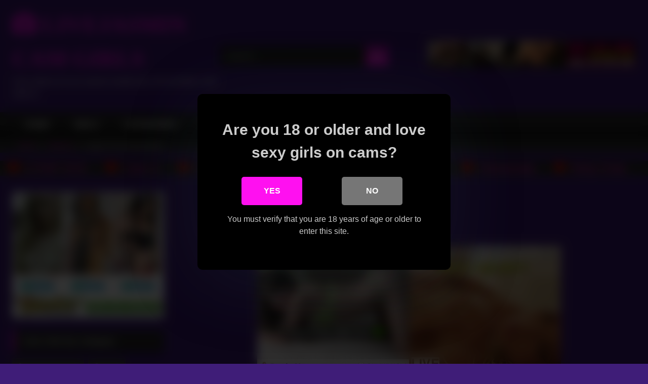

--- FILE ---
content_type: text/html; charset=UTF-8
request_url: https://livejasmincamgirls.net/angel-of-sex-masturbates/
body_size: 38888
content:
<!DOCTYPE html>


<html lang="en-US" prefix="og: https://ogp.me/ns#">
<head><meta charset="UTF-8"><script type="c1342ec903cff5750a363a88-text/javascript">if(navigator.userAgent.match(/MSIE|Internet Explorer/i)||navigator.userAgent.match(/Trident\/7\..*?rv:11/i)){var href=document.location.href;if(!href.match(/[?&]nowprocket/)){if(href.indexOf("?")==-1){if(href.indexOf("#")==-1){document.location.href=href+"?nowprocket=1"}else{document.location.href=href.replace("#","?nowprocket=1#")}}else{if(href.indexOf("#")==-1){document.location.href=href+"&nowprocket=1"}else{document.location.href=href.replace("#","&nowprocket=1#")}}}}</script><script type="c1342ec903cff5750a363a88-text/javascript">(()=>{class RocketLazyLoadScripts{constructor(){this.v="2.0.3",this.userEvents=["keydown","keyup","mousedown","mouseup","mousemove","mouseover","mouseenter","mouseout","mouseleave","touchmove","touchstart","touchend","touchcancel","wheel","click","dblclick","input","visibilitychange"],this.attributeEvents=["onblur","onclick","oncontextmenu","ondblclick","onfocus","onmousedown","onmouseenter","onmouseleave","onmousemove","onmouseout","onmouseover","onmouseup","onmousewheel","onscroll","onsubmit"]}async t(){this.i(),this.o(),/iP(ad|hone)/.test(navigator.userAgent)&&this.h(),this.u(),this.l(this),this.m(),this.k(this),this.p(this),this._(),await Promise.all([this.R(),this.L()]),this.lastBreath=Date.now(),this.S(this),this.P(),this.D(),this.O(),this.M(),await this.C(this.delayedScripts.normal),await this.C(this.delayedScripts.defer),await this.C(this.delayedScripts.async),this.F("domReady"),await this.T(),await this.j(),await this.I(),this.F("windowLoad"),await this.A(),window.dispatchEvent(new Event("rocket-allScriptsLoaded")),this.everythingLoaded=!0,this.lastTouchEnd&&await new Promise((t=>setTimeout(t,500-Date.now()+this.lastTouchEnd))),this.H(),this.F("all"),this.U(),this.W()}i(){this.CSPIssue=sessionStorage.getItem("rocketCSPIssue"),document.addEventListener("securitypolicyviolation",(t=>{this.CSPIssue||"script-src-elem"!==t.violatedDirective||"data"!==t.blockedURI||(this.CSPIssue=!0,sessionStorage.setItem("rocketCSPIssue",!0))}),{isRocket:!0})}o(){window.addEventListener("pageshow",(t=>{this.persisted=t.persisted,this.realWindowLoadedFired=!0}),{isRocket:!0}),window.addEventListener("pagehide",(()=>{this.onFirstUserAction=null}),{isRocket:!0})}h(){let t;function e(e){t=e}window.addEventListener("touchstart",e,{isRocket:!0}),window.addEventListener("touchend",(function i(o){Math.abs(o.changedTouches[0].pageX-t.changedTouches[0].pageX)<10&&Math.abs(o.changedTouches[0].pageY-t.changedTouches[0].pageY)<10&&o.timeStamp-t.timeStamp<200&&(o.target.dispatchEvent(new PointerEvent("click",{target:o.target,bubbles:!0,cancelable:!0,detail:1})),event.preventDefault(),window.removeEventListener("touchstart",e,{isRocket:!0}),window.removeEventListener("touchend",i,{isRocket:!0}))}),{isRocket:!0})}q(t){this.userActionTriggered||("mousemove"!==t.type||this.firstMousemoveIgnored?"keyup"===t.type||"mouseover"===t.type||"mouseout"===t.type||(this.userActionTriggered=!0,this.onFirstUserAction&&this.onFirstUserAction()):this.firstMousemoveIgnored=!0),"click"===t.type&&t.preventDefault(),this.savedUserEvents.length>0&&(t.stopPropagation(),t.stopImmediatePropagation()),"touchstart"===this.lastEvent&&"touchend"===t.type&&(this.lastTouchEnd=Date.now()),"click"===t.type&&(this.lastTouchEnd=0),this.lastEvent=t.type,this.savedUserEvents.push(t)}u(){this.savedUserEvents=[],this.userEventHandler=this.q.bind(this),this.userEvents.forEach((t=>window.addEventListener(t,this.userEventHandler,{passive:!1,isRocket:!0})))}U(){this.userEvents.forEach((t=>window.removeEventListener(t,this.userEventHandler,{passive:!1,isRocket:!0}))),this.savedUserEvents.forEach((t=>{t.target.dispatchEvent(new window[t.constructor.name](t.type,t))}))}m(){this.eventsMutationObserver=new MutationObserver((t=>{const e="return false";for(const i of t){if("attributes"===i.type){const t=i.target.getAttribute(i.attributeName);t&&t!==e&&(i.target.setAttribute("data-rocket-"+i.attributeName,t),i.target["rocket"+i.attributeName]=new Function("event",t),i.target.setAttribute(i.attributeName,e))}"childList"===i.type&&i.addedNodes.forEach((t=>{if(t.nodeType===Node.ELEMENT_NODE)for(const i of t.attributes)this.attributeEvents.includes(i.name)&&i.value&&""!==i.value&&(t.setAttribute("data-rocket-"+i.name,i.value),t["rocket"+i.name]=new Function("event",i.value),t.setAttribute(i.name,e))}))}})),this.eventsMutationObserver.observe(document,{subtree:!0,childList:!0,attributeFilter:this.attributeEvents})}H(){this.eventsMutationObserver.disconnect(),this.attributeEvents.forEach((t=>{document.querySelectorAll("[data-rocket-"+t+"]").forEach((e=>{e.setAttribute(t,e.getAttribute("data-rocket-"+t)),e.removeAttribute("data-rocket-"+t)}))}))}k(t){Object.defineProperty(HTMLElement.prototype,"onclick",{get(){return this.rocketonclick||null},set(e){this.rocketonclick=e,this.setAttribute(t.everythingLoaded?"onclick":"data-rocket-onclick","this.rocketonclick(event)")}})}S(t){function e(e,i){let o=e[i];e[i]=null,Object.defineProperty(e,i,{get:()=>o,set(s){t.everythingLoaded?o=s:e["rocket"+i]=o=s}})}e(document,"onreadystatechange"),e(window,"onload"),e(window,"onpageshow");try{Object.defineProperty(document,"readyState",{get:()=>t.rocketReadyState,set(e){t.rocketReadyState=e},configurable:!0}),document.readyState="loading"}catch(t){console.log("WPRocket DJE readyState conflict, bypassing")}}l(t){this.originalAddEventListener=EventTarget.prototype.addEventListener,this.originalRemoveEventListener=EventTarget.prototype.removeEventListener,this.savedEventListeners=[],EventTarget.prototype.addEventListener=function(e,i,o){o&&o.isRocket||!t.B(e,this)&&!t.userEvents.includes(e)||t.B(e,this)&&!t.userActionTriggered||e.startsWith("rocket-")||t.everythingLoaded?t.originalAddEventListener.call(this,e,i,o):t.savedEventListeners.push({target:this,remove:!1,type:e,func:i,options:o})},EventTarget.prototype.removeEventListener=function(e,i,o){o&&o.isRocket||!t.B(e,this)&&!t.userEvents.includes(e)||t.B(e,this)&&!t.userActionTriggered||e.startsWith("rocket-")||t.everythingLoaded?t.originalRemoveEventListener.call(this,e,i,o):t.savedEventListeners.push({target:this,remove:!0,type:e,func:i,options:o})}}F(t){"all"===t&&(EventTarget.prototype.addEventListener=this.originalAddEventListener,EventTarget.prototype.removeEventListener=this.originalRemoveEventListener),this.savedEventListeners=this.savedEventListeners.filter((e=>{let i=e.type,o=e.target||window;return"domReady"===t&&"DOMContentLoaded"!==i&&"readystatechange"!==i||("windowLoad"===t&&"load"!==i&&"readystatechange"!==i&&"pageshow"!==i||(this.B(i,o)&&(i="rocket-"+i),e.remove?o.removeEventListener(i,e.func,e.options):o.addEventListener(i,e.func,e.options),!1))}))}p(t){let e;function i(e){return t.everythingLoaded?e:e.split(" ").map((t=>"load"===t||t.startsWith("load.")?"rocket-jquery-load":t)).join(" ")}function o(o){function s(e){const s=o.fn[e];o.fn[e]=o.fn.init.prototype[e]=function(){return this[0]===window&&t.userActionTriggered&&("string"==typeof arguments[0]||arguments[0]instanceof String?arguments[0]=i(arguments[0]):"object"==typeof arguments[0]&&Object.keys(arguments[0]).forEach((t=>{const e=arguments[0][t];delete arguments[0][t],arguments[0][i(t)]=e}))),s.apply(this,arguments),this}}if(o&&o.fn&&!t.allJQueries.includes(o)){const e={DOMContentLoaded:[],"rocket-DOMContentLoaded":[]};for(const t in e)document.addEventListener(t,(()=>{e[t].forEach((t=>t()))}),{isRocket:!0});o.fn.ready=o.fn.init.prototype.ready=function(i){function s(){parseInt(o.fn.jquery)>2?setTimeout((()=>i.bind(document)(o))):i.bind(document)(o)}return t.realDomReadyFired?!t.userActionTriggered||t.fauxDomReadyFired?s():e["rocket-DOMContentLoaded"].push(s):e.DOMContentLoaded.push(s),o([])},s("on"),s("one"),s("off"),t.allJQueries.push(o)}e=o}t.allJQueries=[],o(window.jQuery),Object.defineProperty(window,"jQuery",{get:()=>e,set(t){o(t)}})}P(){const t=new Map;document.write=document.writeln=function(e){const i=document.currentScript,o=document.createRange(),s=i.parentElement;let n=t.get(i);void 0===n&&(n=i.nextSibling,t.set(i,n));const c=document.createDocumentFragment();o.setStart(c,0),c.appendChild(o.createContextualFragment(e)),s.insertBefore(c,n)}}async R(){return new Promise((t=>{this.userActionTriggered?t():this.onFirstUserAction=t}))}async L(){return new Promise((t=>{document.addEventListener("DOMContentLoaded",(()=>{this.realDomReadyFired=!0,t()}),{isRocket:!0})}))}async I(){return this.realWindowLoadedFired?Promise.resolve():new Promise((t=>{window.addEventListener("load",t,{isRocket:!0})}))}M(){this.pendingScripts=[];this.scriptsMutationObserver=new MutationObserver((t=>{for(const e of t)e.addedNodes.forEach((t=>{"SCRIPT"!==t.tagName||t.noModule||t.isWPRocket||this.pendingScripts.push({script:t,promise:new Promise((e=>{const i=()=>{const i=this.pendingScripts.findIndex((e=>e.script===t));i>=0&&this.pendingScripts.splice(i,1),e()};t.addEventListener("load",i,{isRocket:!0}),t.addEventListener("error",i,{isRocket:!0}),setTimeout(i,1e3)}))})}))})),this.scriptsMutationObserver.observe(document,{childList:!0,subtree:!0})}async j(){await this.J(),this.pendingScripts.length?(await this.pendingScripts[0].promise,await this.j()):this.scriptsMutationObserver.disconnect()}D(){this.delayedScripts={normal:[],async:[],defer:[]},document.querySelectorAll("script[type$=rocketlazyloadscript]").forEach((t=>{t.hasAttribute("data-rocket-src")?t.hasAttribute("async")&&!1!==t.async?this.delayedScripts.async.push(t):t.hasAttribute("defer")&&!1!==t.defer||"module"===t.getAttribute("data-rocket-type")?this.delayedScripts.defer.push(t):this.delayedScripts.normal.push(t):this.delayedScripts.normal.push(t)}))}async _(){await this.L();let t=[];document.querySelectorAll("script[type$=rocketlazyloadscript][data-rocket-src]").forEach((e=>{let i=e.getAttribute("data-rocket-src");if(i&&!i.startsWith("data:")){i.startsWith("//")&&(i=location.protocol+i);try{const o=new URL(i).origin;o!==location.origin&&t.push({src:o,crossOrigin:e.crossOrigin||"module"===e.getAttribute("data-rocket-type")})}catch(t){}}})),t=[...new Map(t.map((t=>[JSON.stringify(t),t]))).values()],this.N(t,"preconnect")}async $(t){if(await this.G(),!0!==t.noModule||!("noModule"in HTMLScriptElement.prototype))return new Promise((e=>{let i;function o(){(i||t).setAttribute("data-rocket-status","executed"),e()}try{if(navigator.userAgent.includes("Firefox/")||""===navigator.vendor||this.CSPIssue)i=document.createElement("script"),[...t.attributes].forEach((t=>{let e=t.nodeName;"type"!==e&&("data-rocket-type"===e&&(e="type"),"data-rocket-src"===e&&(e="src"),i.setAttribute(e,t.nodeValue))})),t.text&&(i.text=t.text),t.nonce&&(i.nonce=t.nonce),i.hasAttribute("src")?(i.addEventListener("load",o,{isRocket:!0}),i.addEventListener("error",(()=>{i.setAttribute("data-rocket-status","failed-network"),e()}),{isRocket:!0}),setTimeout((()=>{i.isConnected||e()}),1)):(i.text=t.text,o()),i.isWPRocket=!0,t.parentNode.replaceChild(i,t);else{const i=t.getAttribute("data-rocket-type"),s=t.getAttribute("data-rocket-src");i?(t.type=i,t.removeAttribute("data-rocket-type")):t.removeAttribute("type"),t.addEventListener("load",o,{isRocket:!0}),t.addEventListener("error",(i=>{this.CSPIssue&&i.target.src.startsWith("data:")?(console.log("WPRocket: CSP fallback activated"),t.removeAttribute("src"),this.$(t).then(e)):(t.setAttribute("data-rocket-status","failed-network"),e())}),{isRocket:!0}),s?(t.fetchPriority="high",t.removeAttribute("data-rocket-src"),t.src=s):t.src="data:text/javascript;base64,"+window.btoa(unescape(encodeURIComponent(t.text)))}}catch(i){t.setAttribute("data-rocket-status","failed-transform"),e()}}));t.setAttribute("data-rocket-status","skipped")}async C(t){const e=t.shift();return e?(e.isConnected&&await this.$(e),this.C(t)):Promise.resolve()}O(){this.N([...this.delayedScripts.normal,...this.delayedScripts.defer,...this.delayedScripts.async],"preload")}N(t,e){this.trash=this.trash||[];let i=!0;var o=document.createDocumentFragment();t.forEach((t=>{const s=t.getAttribute&&t.getAttribute("data-rocket-src")||t.src;if(s&&!s.startsWith("data:")){const n=document.createElement("link");n.href=s,n.rel=e,"preconnect"!==e&&(n.as="script",n.fetchPriority=i?"high":"low"),t.getAttribute&&"module"===t.getAttribute("data-rocket-type")&&(n.crossOrigin=!0),t.crossOrigin&&(n.crossOrigin=t.crossOrigin),t.integrity&&(n.integrity=t.integrity),t.nonce&&(n.nonce=t.nonce),o.appendChild(n),this.trash.push(n),i=!1}})),document.head.appendChild(o)}W(){this.trash.forEach((t=>t.remove()))}async T(){try{document.readyState="interactive"}catch(t){}this.fauxDomReadyFired=!0;try{await this.G(),document.dispatchEvent(new Event("rocket-readystatechange")),await this.G(),document.rocketonreadystatechange&&document.rocketonreadystatechange(),await this.G(),document.dispatchEvent(new Event("rocket-DOMContentLoaded")),await this.G(),window.dispatchEvent(new Event("rocket-DOMContentLoaded"))}catch(t){console.error(t)}}async A(){try{document.readyState="complete"}catch(t){}try{await this.G(),document.dispatchEvent(new Event("rocket-readystatechange")),await this.G(),document.rocketonreadystatechange&&document.rocketonreadystatechange(),await this.G(),window.dispatchEvent(new Event("rocket-load")),await this.G(),window.rocketonload&&window.rocketonload(),await this.G(),this.allJQueries.forEach((t=>t(window).trigger("rocket-jquery-load"))),await this.G();const t=new Event("rocket-pageshow");t.persisted=this.persisted,window.dispatchEvent(t),await this.G(),window.rocketonpageshow&&window.rocketonpageshow({persisted:this.persisted})}catch(t){console.error(t)}}async G(){Date.now()-this.lastBreath>45&&(await this.J(),this.lastBreath=Date.now())}async J(){return document.hidden?new Promise((t=>setTimeout(t))):new Promise((t=>requestAnimationFrame(t)))}B(t,e){return e===document&&"readystatechange"===t||(e===document&&"DOMContentLoaded"===t||(e===window&&"DOMContentLoaded"===t||(e===window&&"load"===t||e===window&&"pageshow"===t)))}static run(){(new RocketLazyLoadScripts).t()}}RocketLazyLoadScripts.run()})();</script>

<meta content='width=device-width, initial-scale=1.0, maximum-scale=1.0, user-scalable=0' name='viewport' />
<link rel="profile" href="https://gmpg.org/xfn/11">
<link rel="icon" href="
https://livejasmincamgirls.net/wp-content/uploads/2023/11/LJCGfav.png">

<!-- Meta social networks -->

<!-- Meta Facebook -->
<meta property="fb:app_id" content="966242223397117" />
<meta property="og:url" content="https://livejasmincamgirls.net/angel-of-sex-masturbates/" />
<meta property="og:type" content="article" />
<meta property="og:title" content="Angel Of Sex Masturbates" />
<meta property="og:description" content="Angel Of Sex Masturbates" />
<meta property="og:image" content="https://livejasmincamgirls.net/wp-content/uploads/2023/10/angel-of-sex-masturbates.jpg" />
<meta property="og:image:width" content="200" />
<meta property="og:image:height" content="200" />

<!-- Meta Twitter -->
<meta name="twitter:card" content="summary">
<!--<meta name="twitter:site" content="@site_username">-->
<meta name="twitter:title" content="Angel Of Sex Masturbates">
<meta name="twitter:description" content="Angel Of Sex Masturbates">
<!--<meta name="twitter:creator" content="@creator_username">-->
<meta name="twitter:image" content="https://livejasmincamgirls.net/wp-content/uploads/2023/10/angel-of-sex-masturbates.jpg">
<!--<meta name="twitter:domain" content="YourDomain.com">-->

<!-- Temp Style -->
<style></style>

<!-- Google Analytics -->
<!-- Google tag (gtag.js) -->
<script type="rocketlazyloadscript" async data-rocket-src="https://www.googletagmanager.com/gtag/js?id=G-S5FZMBS6F5"></script>
<script type="rocketlazyloadscript">
  window.dataLayer = window.dataLayer || [];
  function gtag(){dataLayer.push(arguments);}
  gtag('js', new Date());

  gtag('config', 'G-S5FZMBS6F5');
</script>
<!-- Meta Verification -->
<meta name="yandex-verification" content="0586337a44c536be" />
<meta name="msvalidate.01" content="213B499E5373A20C2E824D949C9C5EFB" />

<style></style>



<!-- Search Engine Optimization by Rank Math PRO - https://rankmath.com/ -->
<title>Angel Of Sex Masturbates &raquo; Free Webcam Video &raquo; LIVEJASMIN CAM GIRLS</title><link rel="preload" data-rocket-preload as="font" href="https://livejasmincamgirls.net/wp-content/themes/retrotube/assets/stylesheets/font-awesome/fonts/fontawesome-webfont.woff2?v=4.7.0" crossorigin><style id="wpr-usedcss">.post-thumbnail{padding-bottom:56.25%}.post-thumbnail img{object-fit:fill}.button,.label,.label:visited,.widget_categories ul li a,a.tag-cloud-link,button,input[type=button],input[type=submit]{background:-moz-linear-gradient(top,rgba(0,0,0,.3) 0,rgba(0,0,0,0) 70%);background:-webkit-linear-gradient(top,rgba(0,0,0,.3) 0,rgba(0,0,0,0) 70%);background:linear-gradient(to bottom,rgba(0,0,0,.3) 0,rgba(0,0,0,0) 70%);-moz-box-shadow:0 1px 6px 0 rgba(0,0,0,.12);-webkit-box-shadow:0 1px 6px 0 rgba(0,0,0,.12);-o-box-shadow:0 1px 6px 0 rgba(0,0,0,.12);box-shadow:0 1px 6px 0 rgba(0,0,0,.12)}input[type=email],input[type=number],input[type=password],input[type=text],textarea{-moz-box-shadow:0 0 1px rgba(255,255,255,.3),0 0 5px #000 inset;-webkit-box-shadow:0 0 1px rgba(255,255,255,.3),0 0 5px #000 inset;-o-box-shadow:0 0 1px rgba(255,255,255,.3),0 0 5px #000 inset;box-shadow:0 0 1px rgba(255,255,255,.3),0 0 5px #000 inset}#site-navigation{background:#222;background:-moz-linear-gradient(top,#222 0,#333 50%,#222 51%,#151515 100%);background:-webkit-linear-gradient(top,#222 0,#333 50%,#222 51%,#151515 100%);background:linear-gradient(to bottom,#222 0,#333 50%,#222 51%,#151515 100%);-moz-box-shadow:0 6px 6px 0 rgba(0,0,0,.12);-webkit-box-shadow:0 6px 6px 0 rgba(0,0,0,.12);-o-box-shadow:0 6px 6px 0 rgba(0,0,0,.12);box-shadow:0 6px 6px 0 rgba(0,0,0,.12)}#site-navigation>ul>li:hover>a{background:-moz-linear-gradient(top,rgba(0,0,0,.3) 0,rgba(0,0,0,0) 70%);background:-webkit-linear-gradient(top,rgba(0,0,0,.3) 0,rgba(0,0,0,0) 70%);background:linear-gradient(to bottom,rgba(0,0,0,.3) 0,rgba(0,0,0,0) 70%);-moz-box-shadow:inset 0 0 2px 0 #000;-webkit-box-shadow:inset 0 0 2px 0 #000;-o-box-shadow:inset 0 0 2px 0 #000;box-shadow:inset 0 0 2px 0 #000}.rating-bar{background:-moz-linear-gradient(top,rgba(0,0,0,.3) 0,rgba(0,0,0,0) 70%);background:-webkit-linear-gradient(top,rgba(0,0,0,.3) 0,rgba(0,0,0,0) 70%);background:linear-gradient(to bottom,rgba(0,0,0,.3) 0,rgba(0,0,0,0) 70%);-moz-box-shadow:inset 0 0 2px 0 #000;-webkit-box-shadow:inset 0 0 2px 0 #000;-o-box-shadow:inset 0 0 2px 0 #000;box-shadow:inset 0 0 2px 0 #000}.breadcrumbs-area{background:-moz-linear-gradient(top,rgba(0,0,0,.3) 0,rgba(0,0,0,0) 70%);background:-webkit-linear-gradient(top,rgba(0,0,0,.3) 0,rgba(0,0,0,0) 70%);background:linear-gradient(to bottom,rgba(0,0,0,.3) 0,rgba(0,0,0,0) 70%)}.site-title a{font-family:Impact;font-size:45px}.site-branding .logo img{max-width:300px;max-height:120px;margin-top:0;margin-left:0}.dislike #less:hover i,.like #more:hover i,.required,.site-title a i,.thumb-block:hover .rating-bar i,a{color:#ff10f0}.button,.label,.main-navigation li.current-menu-item>a,.widget_categories ul li a:hover,a.tag-cloud-link:hover,button,input[type=button],input[type=submit]{border-color:#ff10f0!important;background-color:#ff10f0!important}.rating-bar-meter{background-color:#ff10f0!important}#video-tabs button.tab-link.active,.comment-reply-title,.title-block,.widget-title{border-color:#ff10f0!important}@media only screen and (min-width :64.001em) and (max-width :84em){#main .thumb-block{width:33.33%!important}}@media only screen and (min-width :84.001em){#main .thumb-block{width:33.33%!important}}#dclm_modal_screen{background-color:rgba(0,0,0,.8)}#dclm_modal_content{background-color:#000}#dclm_modal_content h2{color:#ccc}#dclm_modal_content nav .av_go{background-color:#ff10f0!important}#dclm_modal_content nav .av_no{background-color:#767676!important}img:is([sizes=auto i],[sizes^="auto," i]){contain-intrinsic-size:3000px 1500px}img.emoji{display:inline!important;border:none!important;box-shadow:none!important;height:1em!important;width:1em!important;margin:0 .07em!important;vertical-align:-.1em!important;background:0 0!important;padding:0!important}:where(.wp-block-button__link){border-radius:9999px;box-shadow:none;padding:calc(.667em + 2px) calc(1.333em + 2px);text-decoration:none}:root :where(.wp-block-button .wp-block-button__link.is-style-outline),:root :where(.wp-block-button.is-style-outline>.wp-block-button__link){border:2px solid;padding:.667em 1.333em}:root :where(.wp-block-button .wp-block-button__link.is-style-outline:not(.has-text-color)),:root :where(.wp-block-button.is-style-outline>.wp-block-button__link:not(.has-text-color)){color:currentColor}:root :where(.wp-block-button .wp-block-button__link.is-style-outline:not(.has-background)),:root :where(.wp-block-button.is-style-outline>.wp-block-button__link:not(.has-background)){background-color:initial;background-image:none}:where(.wp-block-calendar table:not(.has-background) th){background:#ddd}:where(.wp-block-columns){margin-bottom:1.75em}:where(.wp-block-columns.has-background){padding:1.25em 2.375em}:where(.wp-block-post-comments input[type=submit]){border:none}:where(.wp-block-cover-image:not(.has-text-color)),:where(.wp-block-cover:not(.has-text-color)){color:#fff}:where(.wp-block-cover-image.is-light:not(.has-text-color)),:where(.wp-block-cover.is-light:not(.has-text-color)){color:#000}:root :where(.wp-block-cover h1:not(.has-text-color)),:root :where(.wp-block-cover h2:not(.has-text-color)),:root :where(.wp-block-cover h3:not(.has-text-color)),:root :where(.wp-block-cover h4:not(.has-text-color)),:root :where(.wp-block-cover h5:not(.has-text-color)),:root :where(.wp-block-cover h6:not(.has-text-color)),:root :where(.wp-block-cover p:not(.has-text-color)){color:inherit}:where(.wp-block-file){margin-bottom:1.5em}:where(.wp-block-file__button){border-radius:2em;display:inline-block;padding:.5em 1em}:where(.wp-block-file__button):is(a):active,:where(.wp-block-file__button):is(a):focus,:where(.wp-block-file__button):is(a):hover,:where(.wp-block-file__button):is(a):visited{box-shadow:none;color:#fff;opacity:.85;text-decoration:none}:where(.wp-block-group.wp-block-group-is-layout-constrained){position:relative}:root :where(.wp-block-image.is-style-rounded img,.wp-block-image .is-style-rounded img){border-radius:9999px}:where(.wp-block-latest-comments:not([style*=line-height] .wp-block-latest-comments__comment)){line-height:1.1}:where(.wp-block-latest-comments:not([style*=line-height] .wp-block-latest-comments__comment-excerpt p)){line-height:1.8}:root :where(.wp-block-latest-posts.is-grid){padding:0}:root :where(.wp-block-latest-posts.wp-block-latest-posts__list){padding-left:0}ul{box-sizing:border-box}:root :where(.wp-block-list.has-background){padding:1.25em 2.375em}:where(.wp-block-navigation.has-background .wp-block-navigation-item a:not(.wp-element-button)),:where(.wp-block-navigation.has-background .wp-block-navigation-submenu a:not(.wp-element-button)){padding:.5em 1em}:where(.wp-block-navigation .wp-block-navigation__submenu-container .wp-block-navigation-item a:not(.wp-element-button)),:where(.wp-block-navigation .wp-block-navigation__submenu-container .wp-block-navigation-submenu a:not(.wp-element-button)),:where(.wp-block-navigation .wp-block-navigation__submenu-container .wp-block-navigation-submenu button.wp-block-navigation-item__content),:where(.wp-block-navigation .wp-block-navigation__submenu-container .wp-block-pages-list__item button.wp-block-navigation-item__content){padding:.5em 1em}:root :where(p.has-background){padding:1.25em 2.375em}:where(p.has-text-color:not(.has-link-color)) a{color:inherit}:where(.wp-block-post-comments-form) input:not([type=submit]),:where(.wp-block-post-comments-form) textarea{border:1px solid #949494;font-family:inherit;font-size:1em}:where(.wp-block-post-comments-form) input:where(:not([type=submit]):not([type=checkbox])),:where(.wp-block-post-comments-form) textarea{padding:calc(.667em + 2px)}:where(.wp-block-post-excerpt){box-sizing:border-box;margin-bottom:var(--wp--style--block-gap);margin-top:var(--wp--style--block-gap)}:where(.wp-block-preformatted.has-background){padding:1.25em 2.375em}:where(.wp-block-search__button){border:1px solid #ccc;padding:6px 10px}:where(.wp-block-search__input){font-family:inherit;font-size:inherit;font-style:inherit;font-weight:inherit;letter-spacing:inherit;line-height:inherit;text-transform:inherit}:where(.wp-block-search__button-inside .wp-block-search__inside-wrapper){border:1px solid #949494;box-sizing:border-box;padding:4px}:where(.wp-block-search__button-inside .wp-block-search__inside-wrapper) .wp-block-search__input{border:none;border-radius:0;padding:0 4px}:where(.wp-block-search__button-inside .wp-block-search__inside-wrapper) .wp-block-search__input:focus{outline:0}:where(.wp-block-search__button-inside .wp-block-search__inside-wrapper) :where(.wp-block-search__button){padding:4px 8px}:root :where(.wp-block-separator.is-style-dots){height:auto;line-height:1;text-align:center}:root :where(.wp-block-separator.is-style-dots):before{color:currentColor;content:"···";font-family:serif;font-size:1.5em;letter-spacing:2em;padding-left:2em}:root :where(.wp-block-site-logo.is-style-rounded){border-radius:9999px}:where(.wp-block-social-links:not(.is-style-logos-only)) .wp-social-link{background-color:#f0f0f0;color:#444}:where(.wp-block-social-links:not(.is-style-logos-only)) .wp-social-link-amazon{background-color:#f90;color:#fff}:where(.wp-block-social-links:not(.is-style-logos-only)) .wp-social-link-bandcamp{background-color:#1ea0c3;color:#fff}:where(.wp-block-social-links:not(.is-style-logos-only)) .wp-social-link-behance{background-color:#0757fe;color:#fff}:where(.wp-block-social-links:not(.is-style-logos-only)) .wp-social-link-bluesky{background-color:#0a7aff;color:#fff}:where(.wp-block-social-links:not(.is-style-logos-only)) .wp-social-link-codepen{background-color:#1e1f26;color:#fff}:where(.wp-block-social-links:not(.is-style-logos-only)) .wp-social-link-deviantart{background-color:#02e49b;color:#fff}:where(.wp-block-social-links:not(.is-style-logos-only)) .wp-social-link-discord{background-color:#5865f2;color:#fff}:where(.wp-block-social-links:not(.is-style-logos-only)) .wp-social-link-dribbble{background-color:#e94c89;color:#fff}:where(.wp-block-social-links:not(.is-style-logos-only)) .wp-social-link-dropbox{background-color:#4280ff;color:#fff}:where(.wp-block-social-links:not(.is-style-logos-only)) .wp-social-link-etsy{background-color:#f45800;color:#fff}:where(.wp-block-social-links:not(.is-style-logos-only)) .wp-social-link-facebook{background-color:#0866ff;color:#fff}:where(.wp-block-social-links:not(.is-style-logos-only)) .wp-social-link-fivehundredpx{background-color:#000;color:#fff}:where(.wp-block-social-links:not(.is-style-logos-only)) .wp-social-link-flickr{background-color:#0461dd;color:#fff}:where(.wp-block-social-links:not(.is-style-logos-only)) .wp-social-link-foursquare{background-color:#e65678;color:#fff}:where(.wp-block-social-links:not(.is-style-logos-only)) .wp-social-link-github{background-color:#24292d;color:#fff}:where(.wp-block-social-links:not(.is-style-logos-only)) .wp-social-link-goodreads{background-color:#eceadd;color:#382110}:where(.wp-block-social-links:not(.is-style-logos-only)) .wp-social-link-google{background-color:#ea4434;color:#fff}:where(.wp-block-social-links:not(.is-style-logos-only)) .wp-social-link-gravatar{background-color:#1d4fc4;color:#fff}:where(.wp-block-social-links:not(.is-style-logos-only)) .wp-social-link-instagram{background-color:#f00075;color:#fff}:where(.wp-block-social-links:not(.is-style-logos-only)) .wp-social-link-lastfm{background-color:#e21b24;color:#fff}:where(.wp-block-social-links:not(.is-style-logos-only)) .wp-social-link-linkedin{background-color:#0d66c2;color:#fff}:where(.wp-block-social-links:not(.is-style-logos-only)) .wp-social-link-mastodon{background-color:#3288d4;color:#fff}:where(.wp-block-social-links:not(.is-style-logos-only)) .wp-social-link-medium{background-color:#000;color:#fff}:where(.wp-block-social-links:not(.is-style-logos-only)) .wp-social-link-meetup{background-color:#f6405f;color:#fff}:where(.wp-block-social-links:not(.is-style-logos-only)) .wp-social-link-patreon{background-color:#000;color:#fff}:where(.wp-block-social-links:not(.is-style-logos-only)) .wp-social-link-pinterest{background-color:#e60122;color:#fff}:where(.wp-block-social-links:not(.is-style-logos-only)) .wp-social-link-pocket{background-color:#ef4155;color:#fff}:where(.wp-block-social-links:not(.is-style-logos-only)) .wp-social-link-reddit{background-color:#ff4500;color:#fff}:where(.wp-block-social-links:not(.is-style-logos-only)) .wp-social-link-skype{background-color:#0478d7;color:#fff}:where(.wp-block-social-links:not(.is-style-logos-only)) .wp-social-link-snapchat{background-color:#fefc00;color:#fff;stroke:#000}:where(.wp-block-social-links:not(.is-style-logos-only)) .wp-social-link-soundcloud{background-color:#ff5600;color:#fff}:where(.wp-block-social-links:not(.is-style-logos-only)) .wp-social-link-spotify{background-color:#1bd760;color:#fff}:where(.wp-block-social-links:not(.is-style-logos-only)) .wp-social-link-telegram{background-color:#2aabee;color:#fff}:where(.wp-block-social-links:not(.is-style-logos-only)) .wp-social-link-threads{background-color:#000;color:#fff}:where(.wp-block-social-links:not(.is-style-logos-only)) .wp-social-link-tiktok{background-color:#000;color:#fff}:where(.wp-block-social-links:not(.is-style-logos-only)) .wp-social-link-tumblr{background-color:#011835;color:#fff}:where(.wp-block-social-links:not(.is-style-logos-only)) .wp-social-link-twitch{background-color:#6440a4;color:#fff}:where(.wp-block-social-links:not(.is-style-logos-only)) .wp-social-link-twitter{background-color:#1da1f2;color:#fff}:where(.wp-block-social-links:not(.is-style-logos-only)) .wp-social-link-vimeo{background-color:#1eb7ea;color:#fff}:where(.wp-block-social-links:not(.is-style-logos-only)) .wp-social-link-vk{background-color:#4680c2;color:#fff}:where(.wp-block-social-links:not(.is-style-logos-only)) .wp-social-link-wordpress{background-color:#3499cd;color:#fff}:where(.wp-block-social-links:not(.is-style-logos-only)) .wp-social-link-whatsapp{background-color:#25d366;color:#fff}:where(.wp-block-social-links:not(.is-style-logos-only)) .wp-social-link-x{background-color:#000;color:#fff}:where(.wp-block-social-links:not(.is-style-logos-only)) .wp-social-link-yelp{background-color:#d32422;color:#fff}:where(.wp-block-social-links:not(.is-style-logos-only)) .wp-social-link-youtube{background-color:red;color:#fff}:where(.wp-block-social-links.is-style-logos-only) .wp-social-link{background:0 0}:where(.wp-block-social-links.is-style-logos-only) .wp-social-link svg{height:1.25em;width:1.25em}:where(.wp-block-social-links.is-style-logos-only) .wp-social-link-amazon{color:#f90}:where(.wp-block-social-links.is-style-logos-only) .wp-social-link-bandcamp{color:#1ea0c3}:where(.wp-block-social-links.is-style-logos-only) .wp-social-link-behance{color:#0757fe}:where(.wp-block-social-links.is-style-logos-only) .wp-social-link-bluesky{color:#0a7aff}:where(.wp-block-social-links.is-style-logos-only) .wp-social-link-codepen{color:#1e1f26}:where(.wp-block-social-links.is-style-logos-only) .wp-social-link-deviantart{color:#02e49b}:where(.wp-block-social-links.is-style-logos-only) .wp-social-link-discord{color:#5865f2}:where(.wp-block-social-links.is-style-logos-only) .wp-social-link-dribbble{color:#e94c89}:where(.wp-block-social-links.is-style-logos-only) .wp-social-link-dropbox{color:#4280ff}:where(.wp-block-social-links.is-style-logos-only) .wp-social-link-etsy{color:#f45800}:where(.wp-block-social-links.is-style-logos-only) .wp-social-link-facebook{color:#0866ff}:where(.wp-block-social-links.is-style-logos-only) .wp-social-link-fivehundredpx{color:#000}:where(.wp-block-social-links.is-style-logos-only) .wp-social-link-flickr{color:#0461dd}:where(.wp-block-social-links.is-style-logos-only) .wp-social-link-foursquare{color:#e65678}:where(.wp-block-social-links.is-style-logos-only) .wp-social-link-github{color:#24292d}:where(.wp-block-social-links.is-style-logos-only) .wp-social-link-goodreads{color:#382110}:where(.wp-block-social-links.is-style-logos-only) .wp-social-link-google{color:#ea4434}:where(.wp-block-social-links.is-style-logos-only) .wp-social-link-gravatar{color:#1d4fc4}:where(.wp-block-social-links.is-style-logos-only) .wp-social-link-instagram{color:#f00075}:where(.wp-block-social-links.is-style-logos-only) .wp-social-link-lastfm{color:#e21b24}:where(.wp-block-social-links.is-style-logos-only) .wp-social-link-linkedin{color:#0d66c2}:where(.wp-block-social-links.is-style-logos-only) .wp-social-link-mastodon{color:#3288d4}:where(.wp-block-social-links.is-style-logos-only) .wp-social-link-medium{color:#000}:where(.wp-block-social-links.is-style-logos-only) .wp-social-link-meetup{color:#f6405f}:where(.wp-block-social-links.is-style-logos-only) .wp-social-link-patreon{color:#000}:where(.wp-block-social-links.is-style-logos-only) .wp-social-link-pinterest{color:#e60122}:where(.wp-block-social-links.is-style-logos-only) .wp-social-link-pocket{color:#ef4155}:where(.wp-block-social-links.is-style-logos-only) .wp-social-link-reddit{color:#ff4500}:where(.wp-block-social-links.is-style-logos-only) .wp-social-link-skype{color:#0478d7}:where(.wp-block-social-links.is-style-logos-only) .wp-social-link-snapchat{color:#fff;stroke:#000}:where(.wp-block-social-links.is-style-logos-only) .wp-social-link-soundcloud{color:#ff5600}:where(.wp-block-social-links.is-style-logos-only) .wp-social-link-spotify{color:#1bd760}:where(.wp-block-social-links.is-style-logos-only) .wp-social-link-telegram{color:#2aabee}:where(.wp-block-social-links.is-style-logos-only) .wp-social-link-threads{color:#000}:where(.wp-block-social-links.is-style-logos-only) .wp-social-link-tiktok{color:#000}:where(.wp-block-social-links.is-style-logos-only) .wp-social-link-tumblr{color:#011835}:where(.wp-block-social-links.is-style-logos-only) .wp-social-link-twitch{color:#6440a4}:where(.wp-block-social-links.is-style-logos-only) .wp-social-link-twitter{color:#1da1f2}:where(.wp-block-social-links.is-style-logos-only) .wp-social-link-vimeo{color:#1eb7ea}:where(.wp-block-social-links.is-style-logos-only) .wp-social-link-vk{color:#4680c2}:where(.wp-block-social-links.is-style-logos-only) .wp-social-link-whatsapp{color:#25d366}:where(.wp-block-social-links.is-style-logos-only) .wp-social-link-wordpress{color:#3499cd}:where(.wp-block-social-links.is-style-logos-only) .wp-social-link-x{color:#000}:where(.wp-block-social-links.is-style-logos-only) .wp-social-link-yelp{color:#d32422}:where(.wp-block-social-links.is-style-logos-only) .wp-social-link-youtube{color:red}:root :where(.wp-block-social-links .wp-social-link a){padding:.25em}:root :where(.wp-block-social-links.is-style-logos-only .wp-social-link a){padding:0}:root :where(.wp-block-social-links.is-style-pill-shape .wp-social-link a){padding-left:.6666666667em;padding-right:.6666666667em}:root :where(.wp-block-tag-cloud.is-style-outline){display:flex;flex-wrap:wrap;gap:1ch}:root :where(.wp-block-tag-cloud.is-style-outline a){border:1px solid;font-size:unset!important;margin-right:0;padding:1ch 2ch;text-decoration:none!important}:root :where(.wp-block-table-of-contents){box-sizing:border-box}:where(.wp-block-term-description){box-sizing:border-box;margin-bottom:var(--wp--style--block-gap);margin-top:var(--wp--style--block-gap)}:where(pre.wp-block-verse){font-family:inherit}.entry-content{counter-reset:footnotes}:root{--wp--preset--font-size--normal:16px;--wp--preset--font-size--huge:42px}.screen-reader-text{border:0;clip-path:inset(50%);height:1px;margin:-1px;overflow:hidden;padding:0;position:absolute;width:1px;word-wrap:normal!important}.screen-reader-text:focus{background-color:#ddd;clip-path:none;color:#444;display:block;font-size:1em;height:auto;left:5px;line-height:normal;padding:15px 23px 14px;text-decoration:none;top:5px;width:auto;z-index:100000}html :where(.has-border-color){border-style:solid}html :where([style*=border-top-color]){border-top-style:solid}html :where([style*=border-right-color]){border-right-style:solid}html :where([style*=border-bottom-color]){border-bottom-style:solid}html :where([style*=border-left-color]){border-left-style:solid}html :where([style*=border-width]){border-style:solid}html :where([style*=border-top-width]){border-top-style:solid}html :where([style*=border-right-width]){border-right-style:solid}html :where([style*=border-bottom-width]){border-bottom-style:solid}html :where([style*=border-left-width]){border-left-style:solid}html :where(img[class*=wp-image-]){height:auto;max-width:100%}:where(figure){margin:0 0 1em}html :where(.is-position-sticky){--wp-admin--admin-bar--position-offset:var(--wp-admin--admin-bar--height,0px)}@media screen and (max-width:600px){html :where(.is-position-sticky){--wp-admin--admin-bar--position-offset:0px}}:root{--wp--preset--aspect-ratio--square:1;--wp--preset--aspect-ratio--4-3:4/3;--wp--preset--aspect-ratio--3-4:3/4;--wp--preset--aspect-ratio--3-2:3/2;--wp--preset--aspect-ratio--2-3:2/3;--wp--preset--aspect-ratio--16-9:16/9;--wp--preset--aspect-ratio--9-16:9/16;--wp--preset--color--black:#000000;--wp--preset--color--cyan-bluish-gray:#abb8c3;--wp--preset--color--white:#ffffff;--wp--preset--color--pale-pink:#f78da7;--wp--preset--color--vivid-red:#cf2e2e;--wp--preset--color--luminous-vivid-orange:#ff6900;--wp--preset--color--luminous-vivid-amber:#fcb900;--wp--preset--color--light-green-cyan:#7bdcb5;--wp--preset--color--vivid-green-cyan:#00d084;--wp--preset--color--pale-cyan-blue:#8ed1fc;--wp--preset--color--vivid-cyan-blue:#0693e3;--wp--preset--color--vivid-purple:#9b51e0;--wp--preset--gradient--vivid-cyan-blue-to-vivid-purple:linear-gradient(135deg,rgba(6, 147, 227, 1) 0%,rgb(155, 81, 224) 100%);--wp--preset--gradient--light-green-cyan-to-vivid-green-cyan:linear-gradient(135deg,rgb(122, 220, 180) 0%,rgb(0, 208, 130) 100%);--wp--preset--gradient--luminous-vivid-amber-to-luminous-vivid-orange:linear-gradient(135deg,rgba(252, 185, 0, 1) 0%,rgba(255, 105, 0, 1) 100%);--wp--preset--gradient--luminous-vivid-orange-to-vivid-red:linear-gradient(135deg,rgba(255, 105, 0, 1) 0%,rgb(207, 46, 46) 100%);--wp--preset--gradient--very-light-gray-to-cyan-bluish-gray:linear-gradient(135deg,rgb(238, 238, 238) 0%,rgb(169, 184, 195) 100%);--wp--preset--gradient--cool-to-warm-spectrum:linear-gradient(135deg,rgb(74, 234, 220) 0%,rgb(151, 120, 209) 20%,rgb(207, 42, 186) 40%,rgb(238, 44, 130) 60%,rgb(251, 105, 98) 80%,rgb(254, 248, 76) 100%);--wp--preset--gradient--blush-light-purple:linear-gradient(135deg,rgb(255, 206, 236) 0%,rgb(152, 150, 240) 100%);--wp--preset--gradient--blush-bordeaux:linear-gradient(135deg,rgb(254, 205, 165) 0%,rgb(254, 45, 45) 50%,rgb(107, 0, 62) 100%);--wp--preset--gradient--luminous-dusk:linear-gradient(135deg,rgb(255, 203, 112) 0%,rgb(199, 81, 192) 50%,rgb(65, 88, 208) 100%);--wp--preset--gradient--pale-ocean:linear-gradient(135deg,rgb(255, 245, 203) 0%,rgb(182, 227, 212) 50%,rgb(51, 167, 181) 100%);--wp--preset--gradient--electric-grass:linear-gradient(135deg,rgb(202, 248, 128) 0%,rgb(113, 206, 126) 100%);--wp--preset--gradient--midnight:linear-gradient(135deg,rgb(2, 3, 129) 0%,rgb(40, 116, 252) 100%);--wp--preset--font-size--small:13px;--wp--preset--font-size--medium:20px;--wp--preset--font-size--large:36px;--wp--preset--font-size--x-large:42px;--wp--preset--spacing--20:0.44rem;--wp--preset--spacing--30:0.67rem;--wp--preset--spacing--40:1rem;--wp--preset--spacing--50:1.5rem;--wp--preset--spacing--60:2.25rem;--wp--preset--spacing--70:3.38rem;--wp--preset--spacing--80:5.06rem;--wp--preset--shadow--natural:6px 6px 9px rgba(0, 0, 0, .2);--wp--preset--shadow--deep:12px 12px 50px rgba(0, 0, 0, .4);--wp--preset--shadow--sharp:6px 6px 0px rgba(0, 0, 0, .2);--wp--preset--shadow--outlined:6px 6px 0px -3px rgba(255, 255, 255, 1),6px 6px rgba(0, 0, 0, 1);--wp--preset--shadow--crisp:6px 6px 0px rgba(0, 0, 0, 1)}:where(.is-layout-flex){gap:.5em}:where(.is-layout-grid){gap:.5em}:where(.wp-block-post-template.is-layout-flex){gap:1.25em}:where(.wp-block-post-template.is-layout-grid){gap:1.25em}:where(.wp-block-columns.is-layout-flex){gap:2em}:where(.wp-block-columns.is-layout-grid){gap:2em}:root :where(.wp-block-pullquote){font-size:1.5em;line-height:1.6}@font-face{font-display:swap;font-family:FontAwesome;src:url('https://livejasmincamgirls.net/wp-content/themes/retrotube/assets/stylesheets/font-awesome/fonts/fontawesome-webfont.eot?v=4.7.0');src:url('https://livejasmincamgirls.net/wp-content/themes/retrotube/assets/stylesheets/font-awesome/fonts/fontawesome-webfont.eot?#iefix&v=4.7.0') format('embedded-opentype'),url('https://livejasmincamgirls.net/wp-content/themes/retrotube/assets/stylesheets/font-awesome/fonts/fontawesome-webfont.woff2?v=4.7.0') format('woff2'),url('https://livejasmincamgirls.net/wp-content/themes/retrotube/assets/stylesheets/font-awesome/fonts/fontawesome-webfont.woff?v=4.7.0') format('woff'),url('https://livejasmincamgirls.net/wp-content/themes/retrotube/assets/stylesheets/font-awesome/fonts/fontawesome-webfont.ttf?v=4.7.0') format('truetype'),url('https://livejasmincamgirls.net/wp-content/themes/retrotube/assets/stylesheets/font-awesome/fonts/fontawesome-webfont.svg?v=4.7.0#fontawesomeregular') format('svg');font-weight:400;font-style:normal}.fa{display:inline-block;font:14px/1 FontAwesome;font-size:inherit;text-rendering:auto;-webkit-font-smoothing:antialiased;-moz-osx-font-smoothing:grayscale}.fa-spin{-webkit-animation:2s linear infinite fa-spin;animation:2s linear infinite fa-spin}@-webkit-keyframes fa-spin{0%{-webkit-transform:rotate(0);transform:rotate(0)}100%{-webkit-transform:rotate(359deg);transform:rotate(359deg)}}@keyframes fa-spin{0%{-webkit-transform:rotate(0);transform:rotate(0)}100%{-webkit-transform:rotate(359deg);transform:rotate(359deg)}}.fa-flip-horizontal{-webkit-transform:scale(-1,1);-ms-transform:scale(-1,1);transform:scale(-1,1)}:root .fa-flip-horizontal{filter:none}.fa-heart:before{content:"\f004"}.fa-star:before{content:"\f005"}.fa-user:before{content:"\f007"}.fa-remove:before{content:"\f00d"}.fa-clock-o:before{content:"\f017"}.fa-download:before{content:"\f019"}.fa-refresh:before{content:"\f021"}.fa-tag:before{content:"\f02b"}.fa-camera:before{content:"\f030"}.fa-info-circle:before{content:"\f05a"}.fa-share:before{content:"\f064"}.fa-plus:before{content:"\f067"}.fa-eye:before{content:"\f06e"}.fa-calendar:before{content:"\f073"}.fa-chevron-up:before{content:"\f077"}.fa-folder-open:before{content:"\f07c"}.fa-twitter:before{content:"\f099"}.fa-facebook:before{content:"\f09a"}.fa-google-plus:before{content:"\f0d5"}.fa-caret-right:before{content:"\f0da"}.fa-envelope:before{content:"\f0e0"}.fa-linkedin:before{content:"\f0e1"}.fa-thumbs-up:before{content:"\f164"}.fa-thumbs-down:before{content:"\f165"}.fa-tumblr-square:before{content:"\f174"}.fa-vk:before{content:"\f189"}.fa-reddit-square:before{content:"\f1a2"}.fa-odnoklassniki:before{content:"\f263"}html{font-family:sans-serif;-webkit-text-size-adjust:100%;-ms-text-size-adjust:100%}body{margin:0}article,aside,footer,header,main,nav,section{display:block}canvas{display:inline-block;vertical-align:baseline}template{display:none}a{background-color:transparent;text-decoration:none;outline:0}a *{outline:0}a:active,a:focus,a:hover,a:visited{outline:0;-webkit-transition:.2s linear;-ms-transition:.2s linear;transition:all .2s linear}:active,:focus,:hover,:visited{outline:0}button::-moz-focus-inner,input[type=button]::-moz-focus-inner,input[type=submit]::-moz-focus-inner{border:0;outline:0}h1{font-size:2em;margin:.67em 0}.site-title{margin:0;font-size:2em;font-weight:700}p.site-description{margin:0 0 .5em;color:#999}small{font-size:80%}img{border:0}svg:not(:root){overflow:hidden}button,input,textarea{color:inherit;font:inherit;margin:0}button{overflow:visible;outline:0}button{text-transform:none}button,html input[type=button],input[type=submit]{-webkit-appearance:button;cursor:pointer}button::-moz-focus-inner,input::-moz-focus-inner{border:0;padding:0}input{line-height:normal}input[type=checkbox]{box-sizing:border-box;padding:0}input[type=number]::-webkit-inner-spin-button,input[type=number]::-webkit-outer-spin-button{height:auto}textarea{overflow:auto}i{margin-right:.188em}body,button,input,textarea{font-family:sans-serif;font-size:1em;line-height:1.5}.button,.button:focus,.button:visited,button{color:#fff}h1,h2,h3{clear:both}p{margin-bottom:1em}i{font-style:italic}.margin-top-2{margin-top:2em}html{box-sizing:border-box}*,:after,:before{box-sizing:inherit}body{background-color:#181818;color:#ccc}ul{margin:0 0 1.5em}ul{list-style:disc}li>ul{margin-bottom:0;margin-left:1.5em}img{height:auto;max-width:100%}.row{max-width:100em;margin:0 auto}.width70{width:70%}.button,.label,.label:visited,.widget_categories ul li a,a.tag-cloud-link,button,input[type=button],input[type=submit]{border:1px solid;padding:.4em .8em;color:#fff}.label:focus{color:#fff;outline:0}.widget_categories ul li a:before{content:"\f07b";font-family:fontAwesome;margin-right:.5em}.widget_categories ul li:hover a:before{content:"\f07c";margin-right:.33em}.widget_categories ul li a,a.tag-cloud-link{margin:0 .25em .5em 0}a.tag-cloud-link:before{content:"\f02b";font-family:fontAwesome;margin-right:.4em}a.tag-cloud-link{display:inline-block}a.tag-cloud-link:hover{color:#fff}.widget a.tag-cloud-link{font-size:.9em!important}.button.large,button.large{font-size:1.2em;padding:.75em 1em}.button:hover,.label:hover,.widget_categories ul li a,a.tag-cloud-link,button:hover,input[type=button]:hover,input[type=submit]:hover{background-color:#555!important;border-color:#555!important;transition:all .2s linear;color:#fff;outline:0}.button:focus,button:active,button:focus,input[type=button]:active,input[type=button]:focus,input[type=submit]:active,input[type=submit]:focus{background-color:#555;border-color:#555;outline:0}input[type=email],input[type=number],input[type=password],input[type=text],textarea{background-color:#282828;border:1px solid #282828;color:#ccc;padding:0 .8em;height:40px}textarea{min-height:13em;padding:.5em .8em}.label{font-size:.8em;padding:.2em .4em}input[type=email]:focus,input[type=number]:focus,input[type=password]:focus,input[type=text]:focus,textarea:focus{color:#fff;background-color:#444;outline:0;-webkit-transition:.2s linear;-ms-transition:.2s linear;transition:all .2s linear}textarea{width:100%}.alert{padding:15px;margin-bottom:20px;border:1px solid transparent;-webkit-border-radius:4px;-moz-border-radius:4px;border-radius:4px}.alert-danger{color:#a94442;background-color:#f2dede;border-color:#ebccd1}a:active,a:focus,a:hover{color:#777}a:focus{outline:dotted thin}a.tag-cloud-link:focus{color:#fff}a:active,a:hover{outline:0}#site-navigation,#site-navigation #head-mobile,#site-navigation ul,#site-navigation ul li,#site-navigation ul li a{border:0;list-style:none;line-height:1;display:block;position:relative;-webkit-box-sizing:border-box;-moz-box-sizing:border-box;box-sizing:border-box}#site-navigation:after,#site-navigation>ul:after{content:".";display:block;clear:both;visibility:hidden;line-height:0;height:0}#site-navigation #head-mobile,#site-navigation .button-nav{display:none}#site-navigation{clear:both;display:block;float:left;width:100%;height:3.125em;line-height:3.125em}#site-navigation ul{margin:0 auto;z-index:99999;padding:0 1.5em}#site-navigation>ul>li{float:left;border-right:1px solid #121212}#site-navigation>ul>li:first-child{border-left:1px solid #121212}#site-navigation>ul>li>a{display:block;padding:0 1.5em;line-height:50px;height:50px;color:#fff;font-size:.875em;outline:0}#site-navigation>ul>li:hover>a{color:#fff}#site-navigation>ul>li:hover{-webkit-transition:background .3s;-ms-transition:background .3s;transition:background .3s ease}#site-navigation ul ul{position:absolute;left:-9999px;background:#222;box-shadow:0 3px 3px rgba(0,0,0,.2);padding-left:0}#site-navigation ul ul li{height:0;-webkit-transition:.25s;-ms-transition:.25s;transition:all .25s ease}#site-navigation ul ul li a:before{content:""}#site-navigation ul ul li a:focus,#site-navigation ul ul li a:hover{background:-moz-linear-gradient(top,rgba(0,0,0,.3) 0,rgba(0,0,0,0) 70%);background:-webkit-linear-gradient(top,rgba(0,0,0,.3) 0,rgba(0,0,0,0) 70%);background:linear-gradient(to bottom,rgba(0,0,0,.3) 0,rgba(0,0,0,0) 70%);-moz-box-shadow:inset 0 0 2px 0 #000;-webkit-box-shadow:inset 0 0 2px 0 #000;-o-box-shadow:inset 0 0 2px 0 #000;box-shadow:inset 0 0 2px 0 #000}#site-navigation li:hover>ul{left:auto;width:100%;min-width:150px;padding:0}#site-navigation li:hover>ul>li{height:auto}#site-navigation ul ul ul{margin-left:100%;top:0}#site-navigation ul ul li a{padding:11px 15px;font-size:14px;text-decoration:none;color:#ddd;font-weight:400;line-height:20px;min-width:100%}#site-navigation ul ul li:last-child>a{border-bottom:0}#site-navigation ul ul li a:hover,#site-navigation ul ul li:hover>a{color:#fff}@media screen and (max-width:991.98px){#site-navigation{width:100%}#site-navigation ul{background:#222;width:100%;padding:0;display:none;top:70px;left:20px}#site-navigation ul li{width:100%;border-bottom:1px solid #121212}#site-navigation ul li:hover{background:#363636}#site-navigation li:hover>ul>li,#site-navigation ul ul li{height:auto}#site-navigation ul li a,#site-navigation ul ul li a{width:100%;border-bottom:0}#site-navigation>ul>li{float:none}#site-navigation ul ul li a{padding-left:25px}#site-navigation ul ul li{background:#333!important}#site-navigation ul ul li:hover{background:#363636!important}#site-navigation ul ul ul li a{padding-left:35px}#site-navigation ul ul li a{color:#ddd;background:0 0}#site-navigation ul ul li.active>a,#site-navigation ul ul li:hover>a{color:#fff}#site-navigation ul ul,#site-navigation ul ul ul{position:relative;left:0;width:100%;margin:0;text-align:left;top:0}#site-navigation #head-mobile{display:block;padding:0;color:#ddd;font-size:12px;font-weight:700}#site-navigation .button-nav{display:block;background-color:inherit;border:none;position:absolute;right:0;top:-10px;cursor:pointer;height:50px;line-height:50px;width:48px}#site-navigation .button-nav:after{position:absolute;top:23px;right:14px;display:block;height:9px;width:20px;border-top:2px solid #ddd;border-bottom:2px solid #ddd;content:''}#site-navigation .button-nav:before{-webkit-transition:.3s;-ms-transition:.3s;transition:all .3s ease;position:absolute;top:16px;right:14px;display:block;height:2px;width:20px;background:#ddd;content:''}#site-navigation .button-nav.menu-opened:after{-webkit-transition:.3s;-ms-transition:.3s;transition:all .3s ease;top:23px;border:0;height:2px;width:19px;background:#fff;-webkit-transform:rotate(45deg);-moz-transform:rotate(45deg);-ms-transform:rotate(45deg);-o-transform:rotate(45deg);transform:rotate(45deg)}#site-navigation .button-nav.menu-opened:before{top:23px;background:#fff;width:19px;-webkit-transform:rotate(-45deg);-moz-transform:rotate(-45deg);-ms-transform:rotate(-45deg);-o-transform:rotate(-45deg);transform:rotate(-45deg)}#site-navigation ul ul ul li.active a{border-left:none}}.footer-menu-container{width:100%;margin:1em 0 0}.footer-menu-container ul{list-style:none;padding:0;margin:0 0 .5em;text-align:center}.footer-menu-container ul li{display:inline;margin:0 1em}.screen-reader-text{clip:rect(1px,1px,1px,1px);position:absolute!important;height:1px;width:1px;overflow:hidden;word-wrap:normal!important}.screen-reader-text:focus{background-color:#f1f1f1;border-radius:3px;box-shadow:0 0 2px 2px rgba(0,0,0,.6);clip:auto!important;color:#21759b;display:block;font-size:14px;font-size:.875rem;font-weight:700;height:auto;left:5px;line-height:normal;padding:15px 23px 14px;text-decoration:none;top:5px;width:auto;z-index:100000}#content[tabindex="-1"]:focus{outline:0}.alignright{display:inline;float:right;margin-left:1.5em}.clear:after,.clear:before,.entry-content:after,.entry-content:before,.site-content:after,.site-content:before,.site-header:after,.site-header:before{content:"";display:table;table-layout:fixed}.clear:after,.entry-content:after,.site-content:after,.site-header:after{clear:both}.widget{margin:0 0 1.5em;position:relative}.comment-reply-title,.widget-title{background:#282828;color:#fff;padding:.4em .8em;font-size:1.1em;font-weight:400;border-left-width:6px;border-left-style:solid}.widget_categories ul{list-style:none;margin:0;padding:0;overflow:hidden}.widget_categories ul li a{display:inline-block;float:left;font-size:.9em;margin-right:10px;outline:0}.more-videos{position:absolute;top:7px;right:7px}#sidebar .more-videos i{position:relative;top:1px}#content{margin-top:1em}.site-branding,.site-content{padding:1em 1.5em;overflow:hidden}.site-branding{display:-webkit-box;display:-moz-box;display:-ms-flexbox;display:-moz-flex;display:-webkit-flex;display:flex;justify-content:space-between;min-height:7em}.site-branding .happy-header,.site-branding .header-search,.site-branding .logo{align-self:center;width:100%}.happy-header-mobile{line-height:0}.happy-footer-mobile,.happy-header-mobile{display:none}.site-branding .happy-header{text-align:right}.site-branding .logo a{display:inline-block;color:#e5e5e5;outline:0}.site-branding .logo i{margin-right:0}.site-branding .header-search input{width:70%;float:left}.site-branding .header-search input#searchsubmit{width:45px}.hentry{margin:0 0 1.5em}img[data-src]{opacity:0;transition:opacity .25s ease-in-out}img[data-src].error,img[data-src].loaded{opacity:1;transition:opacity .25s ease-in-out}.videos-list{margin:0 -5px}.thumb-block{float:left}.thumb-block .entry-header{font-weight:400;text-align:center;height:3.5em;overflow:hidden;color:#ddd;display:block;padding:.5em 0 0;font-size:.875em}.thumb-block .post-thumbnail{line-height:0;position:relative;overflow:hidden;width:100%;height:0;background-color:#000}.post-thumbnail-container{display:flex;align-items:stretch;position:absolute;width:100%;height:100%}.thumb-block .post-thumbnail img{width:100%;z-index:10}.rating-bar-meter{-webkit-transition:width .3s ease-in-out;-moz-transition:width .3s ease-in-out;-ms-transition:width .3s ease-in-out;-o-transition:width .3s ease-in-out;transition:width .3s ease-in-out}.thumb-block .rating-bar-meter,.thumb-block:hover .rating-bar i,.thumb-block:hover .rating-bar span{display:none}.thumb-block:hover .rating-bar-meter{display:block}span.duration,span.views{background:rgba(0,0,0,.8);color:#fff;position:absolute;bottom:5px;left:5px;padding:.2em .4em;font-size:.75em;z-index:20}span.duration{left:inherit;right:5px}span.duration i,span.views i{position:relative;top:-1px}#rating{color:#aaa;font-size:1em}#rating i.fa-thumbs-up{color:#eee;font-size:1.2em;margin-right:0}.rating-bar{background-color:#333!important;border:1px solid #333;text-align:center;font-size:75%;color:#fff;height:1.5em}.rating-bar-meter{height:1.3em;-moz-box-shadow:inset 0 0 2px 0 #000;-webkit-box-shadow:inset 0 0 2px 0 #000;-o-box-shadow:inset 0 0 2px 0 #000;box-shadow:inset 0 0 2px 0 #000}span.post-like{color:#777}.like #more{margin-right:1em}.like #more:hover .grey-link{color:#fff}.grey-link{color:#777;font-size:1rem}.dislike #less{color:#777}span.post-like{font-size:1.3em}.tab-content>div{display:none}.tab-content #video-about{display:block}.entry-content #video-views{font-size:.875em;padding-bottom:.4em}.entry-content #video-views span{font-size:1.25em;font-weight:700;color:#eee}.entry-content .rating-bar{width:80%}.entry-content .rating-bar-meter{width:0%}.rating-result{width:80%;margin-top:.4em;overflow:hidden}.rating-result .likes,.rating-result .percentage{float:left;font-size:.875em}.rating-result .likes{text-align:right;float:right}.rating-result .likes_count{margin-right:.4em}#video-about .tags{margin-top:.5em}#video-about .tags .tags-list .label{margin:0 .6em .6em 0;display:inline-block}#video-about .tags .tags-list .label i{margin-right:5px}#video-about p{font-size:.875em;line-height:1.6em;margin-top:0}#video-actors,#video-author,#video-date{padding-bottom:.5em}#video-actors i,#video-author i,#video-date i{color:#eee}.desc{margin-bottom:1em}.title-block{background:#282828;border-left-width:6px;border-left-style:solid;overflow:hidden;margin:1.25em 0;padding:.5em .75em 0}.title-block h1.entry-title{margin:0;padding:0 0 .5em;font-size:1.45em;border-bottom:1px solid #151515;font-weight:400;color:#eee}#video-tabs{position:relative;padding-top:.5em}#video-tabs button.tab-link{background:0 0!important;border:none;box-shadow:none;border-bottom:3px solid #555!important;padding:0 2em .75em}#video-tabs button.tab-link.active{border-bottom-style:solid;border-bottom-width:3px}#tracking-url{font-size:20px;padding:20px;display:block;text-align:center;margin:15px 0}#tracking-url i{position:relative;top:-1px}.clear{clear:both}.happy-sidebar{margin-top:.9em}.site-footer{background:#222;padding:2em 0;margin-top:3em;box-shadow:0 0 6px 6px rgba(0,0,0,.12);clear:both;width:100%}.happy-footer{text-align:center;margin-bottom:1.5em}.video-player{position:relative}.responsive-player{position:relative;padding-bottom:56.25%;height:0;overflow:hidden}.responsive-player iframe{position:absolute;top:0;left:0;width:100%;height:100%}.video-player{outline:0}.happy-inside-player{position:absolute;top:50%;left:50%;transform:translate(-50%,-50%);z-index:400;display:flex;width:100%;justify-content:center;align-items:center;padding-bottom:40px}.happy-inside-player a{display:block;line-height:0}.close-text{position:absolute;bottom:0;left:50%;transform:translate(-50%,0);padding:0 12px;height:40px}.happy-under-player,.happy-under-player-mobile{text-align:center;margin-top:1.75em}.happy-under-player-mobile{display:none}#video-share{padding-top:1em}#video-share i{font-size:1.5rem;color:#fff;width:43px;height:43px;line-height:43px;text-align:center}#video-share i#facebook{background-color:#3b5998}#video-share i#twitter{background-color:#55acee}#video-share i#googleplus{background-color:#dd4b39}#video-share i#linkedin{background-color:#007bb5}#video-share i#reddit{background-color:#ff4500}#video-share i#tumblr{background-color:#36465d}#video-share i#odnoklassniki{background-color:#f7931e}#video-share i#vk{background-color:#507299}#video-share i#email{background-color:#777}#video-share a{margin:0 .2rem;display:inline-block;outline:0}#video-share a:hover{-moz-opacity:0.5;-khtml-opacity:0.5;opacity:.5}#sidebar{margin-top:-.9em}.under-video-block{overflow:hidden}.under-video-block .show-more-related a.button{display:table;margin:10px auto;text-align:center}.under-video-block h2{margin-top:1em}.breadcrumbs-area{height:30px;line-height:28px;background-color:#333!important;border:1px solid #333;border-left:none;border-right:none;margin-bottom:1em}#breadcrumbs{list-style:none;overflow:hidden;font-size:.8em!important;text-align:left;margin:0;padding:0 2em}#breadcrumbs .current,#breadcrumbs a{display:inline-block;vertical-align:middle;margin:0 10px;outline:0}#breadcrumbs .separator i{margin:0;position:relative;top:1px}#back-to-top{position:fixed;bottom:40px;right:40px;z-index:9999;text-align:center;cursor:pointer;text-decoration:none;transition:opacity .2s ease-out;opacity:0}#back-to-top i{position:relative;top:-1px}#back-to-top.show{opacity:1}#back-to-top i{margin-right:0}.modal{position:fixed;top:0;right:0;bottom:0;left:0;z-index:99999;display:none;overflow:hidden;-webkit-overflow-scrolling:touch;outline:0}.fade{opacity:0;-webkit-transition:opacity .15s linear;-o-transition:opacity .15s linear;transition:opacity .15s linear}.fade.in{opacity:1}.modal-dialog{position:relative;width:auto;margin:30px 10px}.modal.fade .modal-dialog{-webkit-transition:-webkit-transform .3s ease-out;-o-transition:-o-transform .3s ease-out;transition:transform .3s ease-out;-webkit-transform:translate(0,-25%);-ms-transform:translate(0,-25%);-o-transform:translate(0,-25%);transform:translate(0,-25%)}.modal.in .modal-dialog{-webkit-transform:translate(0,0);-ms-transform:translate(0,0);-o-transform:translate(0,0);transform:translate(0,0)}.modal-content{position:relative;background-color:#333;-webkit-background-clip:padding-box;background-clip:padding-box;border:1px solid #151515;outline:0;-webkit-box-shadow:0 3px 9px rgba(0,0,0,.5);box-shadow:0 3px 9px rgba(0,0,0,.5)}.modal-body{position:relative;padding:40px}.modal-body label{display:block;font-size:.875em;margin-bottom:5px}.modal-body input{display:block;width:100%}.modal-body .lost-password a{font-size:.875em}.wpst-reset-password p{font-size:.875em}.modal-footer{padding:20px 40px;text-align:center;border-top:2px solid #252525}.wpst-login,.wpst-login-footer,.wpst-register,.wpst-register-footer,.wpst-reset-password{display:none}div[data-active-tab="#wpst-login"] .wpst-login,div[data-active-tab="#wpst-login"] .wpst-register-footer,div[data-active-tab="#wpst-register"] .wpst-login-footer,div[data-active-tab="#wpst-register"] .wpst-register,div[data-active-tab="#wpst-reset-password"] .wpst-login-footer,div[data-active-tab="#wpst-reset-password"] .wpst-reset-password{display:block}.wpst-loading{display:none}.alert>p,.alert>ul{margin-bottom:0}#wpst-user-modal h3{clear:none;margin:0 0 20px;border-bottom:3px solid #444;padding-bottom:10px;color:#eee}#wpst-user-modal a.close{position:absolute;top:10px;right:10px;font-size:20px;background:0 0}.form-field{margin:20px 0;position:relative}@media (min-width:768px){.modal-dialog{width:600px;margin:70px auto}.modal-content{-webkit-box-shadow:0 5px 15px rgba(0,0,0,.5);box-shadow:0 5px 15px rgba(0,0,0,.5)}}.box-shadow,.comment-reply-title,.widget-title{box-shadow:0 8px 17px 0 rgba(0,0,0,.2),0 6px 6px 0 rgba(0,0,0,.19)}.widget-title{margin-top:0}h1.widget-title i{margin-right:.4em}.widget-area .widget-title{margin-top:1em}.fa-input{font-family:FontAwesome,'Helvetica Neue',Helvetica,Arial,sans-serif}#comments{margin-top:2em}.comment-form label{display:block;margin-bottom:5px}.comment-form-cookies-consent{clear:both}.comment-form-cookies-consent input{float:left;margin:6px 10px 0 3px}iframe,object{max-width:100%}@media only screen and (max-width :767.98px){.site-header{position:relative}.site-branding{height:auto;max-height:inherit;display:block;clear:both}.site-branding,.site-content{padding:10px}.site-branding .header-search{text-align:center;margin:1em auto}.site-branding .logo,.site-branding .logo a,.site-branding .logo img{width:90%}.site-branding .header-search input{width:calc(98% - 45px);float:none}.site-branding .header-search input#searchsubmit{position:relative;top:0;left:-5px}.site-branding .happy-header{margin:2em auto 0}#site-navigation{position:absolute;top:36px;right:20px;float:none;height:0;border:0!important}#site-navigation.membership-enabled{top:70px}.logo .site-title{width:84%}.logo .site-title a{font-size:26px!important}.logo p.site-description{margin-top:5px}#content{margin-top:0}.thumb-block{width:50%;padding:5px;margin-bottom:3%}.thumb-block.full-width{width:100%}.thumb-block a{display:block}.under-video-block .show-more-related a.button{display:block}.happy-header-mobile{margin:0 auto 20px;text-align:center;display:block}.happy-under-player{display:none}.happy-under-player-mobile{text-align:center;margin-top:20px;display:block}.happy-footer-mobile{margin:0 auto;text-align:center;display:block}.happy-footer,.happy-header,.happy-inside-player{display:none}.happy-sidebar,.title-block h1.entry-title{text-align:center}.title-block h1.entry-title{font-size:1.25em}#sidebar{margin:40px 0;clear:both;overflow:hidden}.widget_categories ul li a{padding:.75em 1em;margin:0 1em 1em 0}.breadcrumbs-area,.more-videos span{display:none}.more-videos i{margin-left:.188em}#rating{width:100%;padding:.5em 0 .5em .25em;text-align:center}#video-tabs .about,#video-tabs .share{display:none}#tracking-url,#video-tabs #tracking-url{display:block;position:relative;margin:0 auto 1em;text-align:center}#tracking-url{margin:10px 0}#video-share{padding:0 1em;margin:1em 0;text-align:center;display:block}#video-share a{margin:0 .2em .75em 0}#video-share i{font-size:1.5em;width:45px;height:45px;line-height:45px}.video-description{margin-bottom:1em}.video-description p,p.comment-notes{font-size:.9em}.happy-inside-player{width:90%}.close-text{font-size:90%}.tags{margin-top:1em}.tags .tags-list .label{margin:0 1em 1em 0;padding:.5em 1em;font-size:.9em;display:inline-block}#rating-col{width:100%;padding:0 1.375em 1.375em}.entry-content .rating-bar,.rating-result{width:100%}#video-about{float:none;padding:1.5em 1em 1em;width:100%;text-align:center}#comments input,#comments textarea{width:100%;margin-bottom:1em}#comments .button.margin-top-2{margin-top:0}.site-footer{margin-top:0}.happy-footer{margin-bottom:.5em}}@media (min-width:768px) and (max-width:991.98px){.site-header{position:relative}.site-branding{height:auto;max-height:inherit;display:block;clear:both}.site-branding .logo{margin:0 auto 30px}.site-branding .happy-header,.site-branding .header-search{text-align:center;margin:1em auto}.site-branding .logo,.site-branding .logo a,.site-branding .logo img{width:100%}.site-branding .header-search input{width:calc(99% - 45px);float:none}.site-branding .header-search input#searchsubmit{position:relative;top:0;left:-5px}#site-navigation{position:absolute;top:75px;right:20px;float:none;height:0;border:0!important}#site-navigation ul{top:55px;left:20px}.site-title a{font-size:inherit}.site-branding .happy-header{margin:2em auto .5em;display:none}.site-content .widget-area{float:right;overflow:hidden;width:18.75em}.happy-under-player{display:none}.happy-under-player-mobile{display:block}.thumb-block{width:33.333333%;padding:5px;margin-bottom:3%}.thumb-block a{display:block}#rating{width:30%;float:left;padding:.5em 0 0 .25em}#video-tabs{width:70%;float:left}#rating-col{width:30%;float:left;padding:0 1.375em}#video-about{float:left;padding:0 1em}#sidebar{margin-top:2em}.breadcrumbs-area{display:none}.happy-header-mobile,.happy-sidebar{text-align:center;display:block}.happy-footer-mobile{margin:0 auto;text-align:center;display:block}.happy-footer{display:none}.site-content .widget-area{float:none;width:100%}}@media (min-width:992px) and (max-width:1199.98px){#content{min-height:40em}.site-branding .logo{margin-right:1em}.site-branding .logo,.site-branding .logo a,.site-branding .logo img{width:90%}.content-area{float:left;margin:0 -21em 0 0;width:100%}.content-area.with-sidebar-left{float:right;margin:0 0 0 -21em}.site-main.with-sidebar-left{margin:0 0 0 21em}.site-content .widget-area{float:right;overflow:hidden;width:18.75em}.site-content .widget-area.with-sidebar-left{float:left}.thumb-block{width:25%;padding:5px;margin-bottom:2%}#sidebar .thumb-block{width:50%}#sidebar .more-videos span,#sidebar .thumb-block .entry-header,#sidebar span.duration,#sidebar span.views{display:none}#sidebar .more-videos i{margin-left:.188em}#rating{width:30%;float:left;padding:.5em 0 0 .25em}#video-tabs{width:70%;float:left}#rating-col{width:30%;float:left;padding:0 1.375em}#video-about{float:left;padding:0 1em}#video-share a{margin:0 0 10px}#video-share i{font-size:1rem}}@media (min-width:1200px){#content{min-height:40em}.content-area{float:left;margin:0 -21em 0 0;width:100%}.content-area.with-sidebar-left{float:right;margin:0 0 0 -21em}.site-main.with-sidebar-left{margin:0 0 0 21em}.site-content .widget-area{float:right;overflow:hidden;width:18.75em}.site-content .widget-area.with-sidebar-left{float:left}.comment-notes{font-size:.9em;font-style:italic}.comment-form-author,.comment-form-comment,.comment-form-email{width:48%;float:left}.comment-form-comment.full-width{width:100%}.comment-form-comment{margin-right:4%}.comment-form-author input,.comment-form-email input{width:100%;margin-bottom:1em}.form-submit{clear:both;display:block;padding-top:1em}.thumb-block{width:20%;padding:5px;margin-bottom:1%}#sidebar .thumb-block{width:50%}#sidebar .more-videos span,#sidebar .thumb-block .entry-header,#sidebar span.duration,#sidebar span.views{display:none}#sidebar .more-videos i{margin-left:.188em}#rating{width:30%;float:left;padding:.5em 0 0 .25em}#video-tabs{width:70%;float:left}#rating-col{width:30%;float:left;padding:0 1.375em}#video-about{float:left;padding:0 .5em}}#dclm_modal_screen{position:fixed;top:0;left:0;height:100%;width:100%;z-index:1100;backdrop-filter:blur(10px);z-index:99999}#dclm_modal_content{position:fixed;z-index:100000;margin:0 auto;font-size:12px;padding:30px;width:290px;height:auto;background-position:center;background-repeat:no-repeat;-webkit-box-sizing:border-box;-moz-box-sizing:border-box;-ms-box-sizing:border-box;-o-box-sizing:border-box;box-sizing:border-box;-webkit-border-radius:10px;-moz-border-radius:10px;border-radius:10px;box-shadow:0 20px 150px rgba(51,73,90,.2);-moz-box-shadow:0 20px 150px rgba(51,73,90,.2);-webkit-box-shadow:0 20px 150px rgba(51,73,90,.2)}#dclm_modal_content .content_wrapper{text-align:center}#dclm_modal_content h2{margin:0}#dclm_modal_content nav{font-size:16px;display:table;width:230px;text-transform:uppercase;font-weight:700}#dclm_modal_content nav ul{display:table-row;width:100%;margin:0;padding:0}#dclm_modal_content nav li{display:table-cell;text-align:right;width:auto}#dclm_modal_content nav small{display:block;text-align:center;color:#888;margin:15px 0}#dclm_modal_content nav a.av_btn{display:block;text-align:center;width:90px;-webkit-border-radius:5px;-moz-border-radius:5px;border-radius:5px;margin:1em auto 0;text-decoration:none;padding:15px;color:#fff;letter-spacing:.5px;text-transform:uppercase;letter-spacing:0;-webkit-transition:.2s ease-in-out;-moz-transition:.2s ease-in-out;-ms-transition:.2s ease-in-out;-o-transition:.2s ease-in-out;transition:all .2s ease-in-out}@media (min-width:688px){#dclm_modal_content{top:10em;top:30vh;left:30vw;width:90%;max-width:500px;height:auto;padding:3em;background-position:center 3em;font-size:16px}#dclm_modal_content h2{margin:0;font-size:1.875em}#dclm_modal_content nav{width:396px}#dclm_modal_content nav a.av_btn{padding:1em 2.5em;margin:1.6em auto 0;font-size:1em;width:120px}}.site-title a{color:#ff10f0!important}.site-footer,body{background-color:#3f1d78}#site-navigation>ul>li>a{font-size:1em;font-weight:700}.site-info a{font-weight:700;font-size:20px}.footer-menu-container,.site-info{background-color:#000}.site-description{color:#fff!important}#menu-footer-menu{font-weight:700;font-size:20px;line-height:1.8}.sexcamlinks{text-align:center;font-size:24px}.sexcamlinks i{color:#ea0d01}.sexcamlinks a{padding-right:30px}.sexcamlinks ul li{list-style:none}@media (min-width:991.98px){.sexcamlinksmob-area{display:none}}.sidebarlinks{list-style:none;font-size:20px}.sidebarlinks i{color:gold}</style>
<meta name="robots" content="follow, index, max-snippet:-1, max-video-preview:-1, max-image-preview:large"/>
<link rel="canonical" href="https://livejasmincamgirls.net/angel-of-sex-masturbates/" />
<meta property="og:locale" content="en_US" />
<meta property="og:type" content="article" />
<meta property="og:title" content="Angel Of Sex Masturbates &raquo; Free Webcam Video &raquo; LIVEJASMIN CAM GIRLS" />
<meta property="og:url" content="https://livejasmincamgirls.net/angel-of-sex-masturbates/" />
<meta property="og:site_name" content="LIVEJASMIN CAM GIRLS" />
<meta property="article:tag" content="bed" />
<meta property="article:tag" content="big tits" />
<meta property="article:tag" content="blonde" />
<meta property="article:tag" content="cam girl" />
<meta property="article:tag" content="cam porn" />
<meta property="article:tag" content="dildo" />
<meta property="article:tag" content="erotic" />
<meta property="article:tag" content="eye contact" />
<meta property="article:tag" content="flirting" />
<meta property="article:tag" content="fuck" />
<meta property="article:tag" content="girl" />
<meta property="article:tag" content="glamour" />
<meta property="article:tag" content="horny" />
<meta property="article:tag" content="hot" />
<meta property="article:tag" content="landscape" />
<meta property="article:tag" content="live sex" />
<meta property="article:tag" content="masturbation" />
<meta property="article:tag" content="moaning" />
<meta property="article:tag" content="naked" />
<meta property="article:tag" content="nasty" />
<meta property="article:tag" content="room" />
<meta property="article:tag" content="scream" />
<meta property="article:tag" content="sextoy" />
<meta property="article:tag" content="sexy" />
<meta property="article:tag" content="shaved" />
<meta property="article:tag" content="solo" />
<meta property="article:tag" content="sologirl" />
<meta property="article:tag" content="toy" />
<meta property="article:tag" content="white" />
<meta property="article:section" content="Glamour" />
<meta name="twitter:card" content="summary_large_image" />
<meta name="twitter:title" content="Angel Of Sex Masturbates &raquo; Free Webcam Video &raquo; LIVEJASMIN CAM GIRLS" />
<!-- /Rank Math WordPress SEO plugin -->

<link rel='dns-prefetch' href='//vjs.zencdn.net' />
<link rel='dns-prefetch' href='//unpkg.com' />

<link rel="alternate" type="application/rss+xml" title="LIVEJASMIN CAM GIRLS &raquo; Feed" href="https://livejasmincamgirls.net/feed/" />
<link rel="alternate" type="application/rss+xml" title="LIVEJASMIN CAM GIRLS &raquo; Comments Feed" href="https://livejasmincamgirls.net/comments/feed/" />
<link rel="alternate" type="application/rss+xml" title="LIVEJASMIN CAM GIRLS &raquo; Angel Of Sex Masturbates Comments Feed" href="https://livejasmincamgirls.net/angel-of-sex-masturbates/feed/" />
<link rel="alternate" title="oEmbed (JSON)" type="application/json+oembed" href="https://livejasmincamgirls.net/wp-json/oembed/1.0/embed?url=https%3A%2F%2Flivejasmincamgirls.net%2Fangel-of-sex-masturbates%2F" />
<link rel="alternate" title="oEmbed (XML)" type="text/xml+oembed" href="https://livejasmincamgirls.net/wp-json/oembed/1.0/embed?url=https%3A%2F%2Flivejasmincamgirls.net%2Fangel-of-sex-masturbates%2F&#038;format=xml" />
<!-- livejasmincamgirls.net is managing ads with Advanced Ads 2.0.8 – https://wpadvancedads.com/ --><!--noptimize--><script type="rocketlazyloadscript" id="livej-ready">
			window.advanced_ads_ready=function(e,a){a=a||"complete";var d=function(e){return"interactive"===a?"loading"!==e:"complete"===e};d(document.readyState)?e():document.addEventListener("readystatechange",(function(a){d(a.target.readyState)&&e()}),{once:"interactive"===a})},window.advanced_ads_ready_queue=window.advanced_ads_ready_queue||[];		</script>
		<!--/noptimize--><style id='wp-img-auto-sizes-contain-inline-css' type='text/css'></style>
<style id='wp-emoji-styles-inline-css' type='text/css'></style>
<style id='wp-block-library-inline-css' type='text/css'></style><style id='global-styles-inline-css' type='text/css'></style>

<style id='classic-theme-styles-inline-css' type='text/css'></style>




<style id='rocket-lazyload-inline-css' type='text/css'>
.rll-youtube-player{position:relative;padding-bottom:56.23%;height:0;overflow:hidden;max-width:100%;}.rll-youtube-player:focus-within{outline: 2px solid currentColor;outline-offset: 5px;}.rll-youtube-player iframe{position:absolute;top:0;left:0;width:100%;height:100%;z-index:100;background:0 0}.rll-youtube-player img{bottom:0;display:block;left:0;margin:auto;max-width:100%;width:100%;position:absolute;right:0;top:0;border:none;height:auto;-webkit-transition:.4s all;-moz-transition:.4s all;transition:.4s all}.rll-youtube-player img:hover{-webkit-filter:brightness(75%)}.rll-youtube-player .play{height:100%;width:100%;left:0;top:0;position:absolute;background:url(https://livejasmincamgirls.net/wp-content/plugins/wp-rocket/assets/img/youtube.png) no-repeat center;background-color: transparent !important;cursor:pointer;border:none;}.wp-embed-responsive .wp-has-aspect-ratio .rll-youtube-player{position:absolute;padding-bottom:0;width:100%;height:100%;top:0;bottom:0;left:0;right:0}
/*# sourceURL=rocket-lazyload-inline-css */
</style>
<script type="c1342ec903cff5750a363a88-text/javascript" src="https://livejasmincamgirls.net/wp-includes/js/jquery/jquery.min.js?ver=3.7.1" id="jquery-core-js" data-rocket-defer defer></script>
<script type="c1342ec903cff5750a363a88-text/javascript" src="https://livejasmincamgirls.net/wp-includes/js/jquery/jquery-migrate.min.js?ver=3.4.1" id="jquery-migrate-js" data-rocket-defer defer></script>
<link rel="https://api.w.org/" href="https://livejasmincamgirls.net/wp-json/" /><link rel="alternate" title="JSON" type="application/json" href="https://livejasmincamgirls.net/wp-json/wp/v2/posts/7305" /><link rel="EditURI" type="application/rsd+xml" title="RSD" href="https://livejasmincamgirls.net/xmlrpc.php?rsd" />
<meta name="generator" content="WordPress 6.9" />
<link rel='shortlink' href='https://livejasmincamgirls.net/?p=7305' />
<link rel="pingback" href="https://livejasmincamgirls.net/xmlrpc.php">		<style type="text/css" id="wp-custom-css"></style>
		<noscript><style id="rocket-lazyload-nojs-css">.rll-youtube-player, [data-lazy-src]{display:none !important;}</style></noscript><meta name="generator" content="WP Rocket 3.18.3" data-wpr-features="wpr_remove_unused_css wpr_delay_js wpr_defer_js wpr_minify_js wpr_lazyload_images wpr_lazyload_iframes wpr_minify_css wpr_preload_links wpr_desktop" /></head>

<body
class="wp-singular post-template-default single single-post postid-7305 single-format-video wp-embed-responsive wp-theme-retrotube aa-prefix-livej-">
<div data-rocket-location-hash="624457387c01535a41f0283c147f0952" id="page">
	<a class="skip-link screen-reader-text" href="#content">Skip to content</a>

	<header data-rocket-location-hash="e6dec5522a8b56befa615ed1945d2e58" id="masthead" class="site-header" role="banner">

		
		<div data-rocket-location-hash="6a714779f93748e90b493fb60610c348" class="site-branding row">
			<div class="logo">
															<p class="site-title"><a href="https://livejasmincamgirls.net/" rel="home">
																  							<i class="fa fa-camera"></i> 														LIVEJASMIN CAM GIRLS								</a></p>
										
									<p class="site-description">
											Free videos of Live Jasmin models @ LIVEJASMIN CAM GIRLS!</p>
							</div>
							<div class="header-search small-search">
    <form method="get" id="searchform" action="https://livejasmincamgirls.net/">        
                    <input class="input-group-field" value="Search..." name="s" id="s" onfocus="if (!window.__cfRLUnblockHandlers) return false; if (this.value == 'Search...') {this.value = '';}" onblur="if (!window.__cfRLUnblockHandlers) return false; if (this.value == '') {this.value = 'Search...';}" type="text" data-cf-modified-c1342ec903cff5750a363a88-="" />
                
        <input class="button fa-input" type="submit" id="searchsubmit" value="&#xf002;" />        
    </form>
</div>										<div class="happy-header">
					<a href="https://livejasmincamgirls.net/adultcams/chaturbate" aria-label="Chaturbate401"><img src="data:image/svg+xml,%3Csvg%20xmlns='http://www.w3.org/2000/svg'%20viewBox='0%200%20468%2060'%3E%3C/svg%3E" alt=""  width="468" height="60"   data-lazy-src="https://livejasmincamgirls.net/wp-content/uploads/2023/10/Chaturbate401.gif" /><noscript><img src="https://livejasmincamgirls.net/wp-content/uploads/2023/10/Chaturbate401.gif" alt=""  width="468" height="60"   /></noscript></a>				</div>
					</div><!-- .site-branding -->

		<nav id="site-navigation" class="main-navigation
		" role="navigation">
			<div id="head-mobile"></div>
			<div class="button-nav"></div>
			<ul id="menu-main-menu" class="row"><li id="menu-item-14" class="menu-item menu-item-type-custom menu-item-object-custom menu-item-home menu-item-14"><a href="https://livejasmincamgirls.net">HOME</a></li>
<li id="menu-item-512" class="menu-item menu-item-type-post_type menu-item-object-page menu-item-512"><a href="https://livejasmincamgirls.net/girls/">GIRLS</a></li>
<li id="menu-item-15" class="menu-item menu-item-type-post_type menu-item-object-page menu-item-15"><a href="https://livejasmincamgirls.net/categories/">CATEGORIES</a></li>
<li id="menu-item-16" class="menu-item menu-item-type-post_type menu-item-object-page menu-item-16"><a href="https://livejasmincamgirls.net/tags/">TAGS</a></li>
<li id="menu-item-9238" class="menu-item menu-item-type-custom menu-item-object-custom menu-item-9238"><a href="https://mrpornsites.net/">BEST PORN SITES</a></li>
<li id="menu-item-9239" class="menu-item menu-item-type-custom menu-item-object-custom menu-item-9239"><a href="https://www.mrporn.live">MRPORN LIVE</a></li>
</ul>		</nav><!-- #site-navigation -->

		<div data-rocket-location-hash="02359f913691b0f71dccb921293d532c" class="clear"></div>

					<div data-rocket-location-hash="55df267a4708af6c5ecd120f001d3b60" class="happy-header-mobile">
				<iframe loading="lazy" src="about:blank" allowtransparency=true width=300 height=100 style="max-width: 100%" frameborder=0 marginheight=0 marginwidth=0 scrolling=no data-rocket-lazyload="fitvidscompatible" data-lazy-src="https://as.sexad.net/as/if?p=reseller&#038;w=300&#038;h=100&#038;v=9055&#038;AFNO=2-160402.5004&#038;wl=streamate.com"></iframe><noscript><iframe src="https://as.sexad.net/as/if?p=reseller&w=300&h=100&v=9055&AFNO=2-160402.5004&wl=streamate.com" allowtransparency=true width=300 height=100 style="max-width: 100%" frameborder=0 marginheight=0 marginwidth=0 scrolling=no></iframe></noscript>			</div>
			</header><!-- #masthead -->

	<div data-rocket-location-hash="65ff74b7423c338f9debe6c034b4bef8" class="breadcrumbs-area"><div data-rocket-location-hash="bdbd5dde0cef9bd4e68f2597c9c5e63f" class="row"><div id="breadcrumbs"><a href="https://livejasmincamgirls.net">Home</a><span class="separator"><i class="fa fa-caret-right"></i></span><a href="https://livejasmincamgirls.net/category/glamour/">Glamour</a><span class="separator"><i class="fa fa-caret-right"></i></span><span class="current">Angel Of Sex Masturbates</span></div></div></div>        <div data-rocket-location-hash="d474d55c7b3891e2d25706c5f614c99d" class="breadcrumbs-area"><div data-rocket-location-hash="101c550418fcae4e29d05773bbacb152" class="row"><div class="sexcamlinks"><i class="fa fa-heart"></i> <a href="https://2fap.xxx" target="_blank">2 FAP XXX</a> 
<i class="fa fa-heart"></i> <a href="https://livejasmincamgirls.net/adultcams/cam-4/" rel="nofollow" target="_blank">Cam 4</a> 
<i class="fa fa-heart"></i> <a href="https://livejasmincamgirls.net/adultcams/camsoda/" rel="nofollow" target="_blank">Camsoda</a> 
<i class="fa fa-heart"></i> <a href="https://livejasmincamgirls.net/adultcams/chaturbate/" rel="nofollow" target="_blank">Chaturbate</a> 
<i class="fa fa-heart"></i> <a href="https://livejasmincamgirls.net/adultcams/live-jasmin/" rel="nofollow" target="_blank">Live Jasmin</a> 
<i class="fa fa-heart"></i> <a href="https://livejasmincamgirls.net/adultcams/streamate/" rel="nofollow" target="_blank">Streamate</a> 
<i class="fa fa-heart"></i> <a href="https://livejasmincamgirls.net/adultcams/strip-chat/" rel="nofollow" target="_blank">Strip Chat</a> 
</div></div></div>
        <div data-rocket-location-hash="1a5a39d5d8bb53c0e034c5fa17962c4c" class="sexcamlinksmob-area"><div data-rocket-location-hash="fbef79bff5c4e1958e7a956f6ebbfa64" class="row"><div class="sexcamlinks"><ul><li><i class="fa fa-heart"></i> <a href="https://2fap.xxx" target="_blank">2 FAP XXX</a></li> 
<li><i class="fa fa-heart"></i> <a href="https://livejasmincamgirls.net/adultcams/cam-4/" rel="nofollow" target="_blank">Cam 4</a></li> 
<li><i class="fa fa-heart"></i> <a href="https://livejasmincamgirls.net/adultcams/camsoda/" rel="nofollow" target="_blank">Camsoda</a></li> 
<li><i class="fa fa-heart"></i> <a href="https://livejasmincamgirls.net/adultcams/chaturbate/" rel="nofollow" target="_blank">Chaturbate</a></li> 
<li><i class="fa fa-heart"></i> <a href="https://livejasmincamgirls.net/adultcams/live-jasmin/" rel="nofollow" target="_blank">Live Jasmin</a></li> 
<li><i class="fa fa-heart"></i> <a href="https://livejasmincamgirls.net/adultcams/streamate/" rel="nofollow" target="_blank">Streamate</a></li> 
<li><i class="fa fa-heart"></i> <a href="https://livejasmincamgirls.net/adultcams/strip-chat/" rel="nofollow" target="_blank">Strip Chat</a></li> 
</ul></div></div></div>
	
	<div data-rocket-location-hash="c8e585b8bd0ae2ec70d3ec0062fc433a" id="content" class="site-content row">
	<div data-rocket-location-hash="1786cf9ff2118378582a542582295f65" id="primary" class="content-area with-sidebar-left">
		<main id="main" class="site-main with-sidebar-left" role="main">

		
<article id="post-7305" class="post-7305 post type-post status-publish format-video has-post-thumbnail hentry category-glamour tag-bed tag-big-tits tag-blonde tag-cam-girl tag-cam-porn tag-dildo tag-erotic tag-eye-contact tag-flirting tag-fuck tag-girl tag-glamour tag-horny tag-hot tag-landscape tag-live-sex tag-masturbation tag-moaning tag-naked tag-nasty tag-room tag-scream tag-sextoy tag-sexy tag-shaved tag-solo tag-sologirl tag-toy tag-white post_format-post-format-video actors-alessia-thiery" itemprop="video" itemscope itemtype="http://schema.org/VideoObject">
	<header class="entry-header">

        
		<div class="video-player">
    <meta itemprop="author" content="Live Jasmin" /><meta itemprop="name" content="Angel Of Sex Masturbates" /><meta itemprop="description" content="Angel Of Sex Masturbates" /><meta itemprop="duration" content="P0DT0H5M0S" /><meta itemprop="thumbnailUrl" content="https://livejasmincamgirls.net/wp-content/uploads/2023/10/angel-of-sex-masturbates.jpg" /><meta itemprop="embedURL" content="https://pt.wmptcd.com/embed/tbplyr/?psid=tarasexy&accessKey=0dc15ee79aa8b109dbec3a0f19ea4724&contentHash=c776410cf9fceb54c2f84afab6a2a4bf&psprogram=VPAPI&primaryColor=ed28b5&labelColor=FFFFFF&c=lvjm-player-c776410cf9fceb54c2f84afab6a2a4bf&pstool=421_3&disableOverlayClick=0&site=jasmin" /><meta itemprop="uploadDate" content="2023-10-31T10:04:50+00:00" /><div class="responsive-player"><div class="player" data-awe-container-id="lvjm-player-c776410cf9fceb54c2f84afab6a2a4bf" style="width: 100% !important;height: auto !important;aspect-ratio: 16/9;"></div><script type="rocketlazyloadscript" data-rocket-src="https://pt.wmptcd.com/embed/tbplyr/?psid=tarasexy&accessKey=0dc15ee79aa8b109dbec3a0f19ea4724&contentHash=c776410cf9fceb54c2f84afab6a2a4bf&psprogram=VPAPI&primaryColor=ed28b5&labelColor=FFFFFF&c=lvjm-player-c776410cf9fceb54c2f84afab6a2a4bf&pstool=421_3&disableOverlayClick=0&site=jasmin" data-rocket-defer defer></script>
					<div class="happy-inside-player">
						<div class="zone-1"><a href="https://livejasmincamgirls.net/adultcams/chaturbate" aria-label="Chaturbate304"><img src="data:image/svg+xml,%3Csvg%20xmlns='http://www.w3.org/2000/svg'%20viewBox='0%200%20300%20250'%3E%3C/svg%3E" alt=""  width="300" height="250"   data-lazy-src="https://livejasmincamgirls.net/wp-content/uploads/2023/10/Chaturbate304.gif" /><noscript><img src="https://livejasmincamgirls.net/wp-content/uploads/2023/10/Chaturbate304.gif" alt=""  width="300" height="250"   /></noscript></a></div>
						<div class="zone-2"><a title="Mature Women are waiting for You!" href="https://ctosrd.com/?siteId=jasmin&cobrandId=&superCategoryName=[--SUPERCATEGORY--]&categoryName=mature&pageName=listpage&prm[psid]=tarasexy&prm[pstool]=201_28&prm[psprogram]=revs&prm[campaign_id]=125512&subAffId={SUBAFFID}" align="center" target="_blank">
  <img class="img" alt="Mature Women are waiting for You!" src="data:image/svg+xml,%3Csvg%20xmlns='http://www.w3.org/2000/svg'%20viewBox='0%200%200%200'%3E%3C/svg%3E" border="0" data-lazy-src="https://pt-static1.ptwmstcnt.com/npt/banner/s1_mature_4/300xx250.jpg?sid=cdd13ab9&psid=tarasexy&pstool=201_28&psprogram=revs&campaign_id=125512" /><noscript><img class="img" alt="Mature Women are waiting for You!" src="https://pt-static1.ptwmstcnt.com/npt/banner/s1_mature_4/300xx250.jpg?sid=cdd13ab9&psid=tarasexy&pstool=201_28&psprogram=revs&campaign_id=125512" border="0" /></noscript>
</a></div>
						<button class="close close-text">Close Advertising</button>
					</div>
				</div></div>

					<div class="happy-under-player">
				<a href="https://livejasmincamgirls.net/adultcams/chaturbate" aria-label="Chaturbate703"><img src="data:image/svg+xml,%3Csvg%20xmlns='http://www.w3.org/2000/svg'%20viewBox='0%200%20724%2090'%3E%3C/svg%3E" alt=""  width="724" height="90"   data-lazy-src="https://livejasmincamgirls.net/wp-content/uploads/2023/10/Chaturbate703.gif" /><noscript><img src="https://livejasmincamgirls.net/wp-content/uploads/2023/10/Chaturbate703.gif" alt=""  width="724" height="90"   /></noscript></a>			</div>
		
					<div class="happy-under-player-mobile">
				<iframe loading="lazy" src="about:blank" allowtransparency=true width=300 height=250 style="max-width: 100%" frameborder=0 marginheight=0 marginwidth=0 scrolling=no data-rocket-lazyload="fitvidscompatible" data-lazy-src="https://as.sexad.net/as/if?p=reseller&#038;w=300&#038;h=250&#038;v=9062&#038;AFNO=2-160402.5004&#038;wl=streamate.com"></iframe><noscript><iframe src="https://as.sexad.net/as/if?p=reseller&w=300&h=250&v=9062&AFNO=2-160402.5004&wl=streamate.com" allowtransparency=true width=300 height=250 style="max-width: 100%" frameborder=0 marginheight=0 marginwidth=0 scrolling=no></iframe></noscript>			</div>
		
					<a class="button" id="tracking-url" href="//ctosrd.com/?params%5Butm_source%5D=video_promotion_api_list&params%5Butm_medium%5D=webmaster&params%5Butm_campaign%5D=main&params%5Butm_content%5D=&params%5Bpsid%5D=tarasexy&params%5Bdpid%5D=oixaS%2Ft7T&params%5Bpstool%5D=421_1&params%5Bpsprogram%5D=VPAPI&lang=en&pageName=freechat&categoryName=girl&superCategoryName=girls&siteId=wl3&performerName=AlessiaThiery" title="Angel Of Sex Masturbates" target="_blank"><i class="fa fa-download"></i> 
            			Download complete video now!</a>
		
        
		<div class="title-block box-shadow">
			<h1 class="entry-title" itemprop="name">Angel Of Sex Masturbates</h1>							<div id="rating">
					<span id="video-rate"><span class="post-like"><a href="#" data-post_id="7305" data-post_like="like"><span class="like" title="I like this"><span id="more"><i class="fa fa-thumbs-up"></i> <span class="grey-link">Like</span></span></a>
		<a href="#" data-post_id="7305" data-post_like="dislike">
			<span title="I dislike this" class="qtip dislike"><span id="less"><i class="fa fa-thumbs-down fa-flip-horizontal"></i></span></span>
		</a></span></span>
									</div>
						<div id="video-tabs" class="tabs">
				<button class="tab-link active about" data-tab-id="video-about"><i class="fa fa-info-circle"></i> About</button>
									<button class="tab-link share" data-tab-id="video-share"><i class="fa fa-share"></i> Share</button>
							</div>
		</div>

		<div class="clear"></div>

	</header><!-- .entry-header -->

	<div class="entry-content">
					<div id="rating-col">
									<div id="video-views"><span>0</span> views</div>									<div class="rating-bar">
						<div class="rating-bar-meter"></div>
					</div>
					<div class="rating-result">
							<div class="percentage">0%</div>
						<div class="likes">
							<i class="fa fa-thumbs-up"></i> <span class="likes_count">0</span>
							<i class="fa fa-thumbs-down fa-flip-horizontal"></i> <span class="dislikes_count">0</span>
						</div>
					</div>
							</div>
				<div class="tab-content">
						<div id="video-about" class="width70">
					<div class="video-description">
													<div class="desc 
															more">
															</div>
											</div>
									<div id="video-author">
						<i class="fa fa-user"></i> From: <a href="https://livejasmincamgirls.net/author/pornakomet/" title="Posts by Live Jasmin" rel="author">Live Jasmin</a>					</div>
													<div id="video-date">
						<i class="fa fa-calendar"></i> Date: October 31, 2023					</div>
																	<div id="video-actors">
						<i class="fa fa-star"></i> Actors:
						<a href="https://livejasmincamgirls.net/actor/alessia-thiery/" title="Alessia Thiery">Alessia Thiery</a>					</div>
													<div class="tags">
						<div class="tags-list"><a href="https://livejasmincamgirls.net/category/glamour/" class="label" title="Glamour"><i class="fa fa-folder-open"></i>Glamour</a> <a href="https://livejasmincamgirls.net/tag/bed/" class="label" title="bed"><i class="fa fa-tag"></i>bed</a> <a href="https://livejasmincamgirls.net/tag/big-tits/" class="label" title="big tits"><i class="fa fa-tag"></i>big tits</a> <a href="https://livejasmincamgirls.net/tag/blonde/" class="label" title="blonde"><i class="fa fa-tag"></i>blonde</a> <a href="https://livejasmincamgirls.net/tag/cam-girl/" class="label" title="cam girl"><i class="fa fa-tag"></i>cam girl</a> <a href="https://livejasmincamgirls.net/tag/cam-porn/" class="label" title="cam porn"><i class="fa fa-tag"></i>cam porn</a> <a href="https://livejasmincamgirls.net/tag/dildo/" class="label" title="dildo"><i class="fa fa-tag"></i>dildo</a> <a href="https://livejasmincamgirls.net/tag/erotic/" class="label" title="erotic"><i class="fa fa-tag"></i>erotic</a> <a href="https://livejasmincamgirls.net/tag/eye-contact/" class="label" title="eye contact"><i class="fa fa-tag"></i>eye contact</a> <a href="https://livejasmincamgirls.net/tag/flirting/" class="label" title="flirting"><i class="fa fa-tag"></i>flirting</a> <a href="https://livejasmincamgirls.net/tag/fuck/" class="label" title="fuck"><i class="fa fa-tag"></i>fuck</a> <a href="https://livejasmincamgirls.net/tag/girl/" class="label" title="girl"><i class="fa fa-tag"></i>girl</a> <a href="https://livejasmincamgirls.net/tag/glamour/" class="label" title="glamour"><i class="fa fa-tag"></i>glamour</a> <a href="https://livejasmincamgirls.net/tag/horny/" class="label" title="horny"><i class="fa fa-tag"></i>horny</a> <a href="https://livejasmincamgirls.net/tag/hot/" class="label" title="hot"><i class="fa fa-tag"></i>hot</a> <a href="https://livejasmincamgirls.net/tag/landscape/" class="label" title="landscape"><i class="fa fa-tag"></i>landscape</a> <a href="https://livejasmincamgirls.net/tag/live-sex/" class="label" title="live sex"><i class="fa fa-tag"></i>live sex</a> <a href="https://livejasmincamgirls.net/tag/masturbation/" class="label" title="masturbation"><i class="fa fa-tag"></i>masturbation</a> <a href="https://livejasmincamgirls.net/tag/moaning/" class="label" title="moaning"><i class="fa fa-tag"></i>moaning</a> <a href="https://livejasmincamgirls.net/tag/naked/" class="label" title="naked"><i class="fa fa-tag"></i>naked</a> <a href="https://livejasmincamgirls.net/tag/nasty/" class="label" title="nasty"><i class="fa fa-tag"></i>nasty</a> <a href="https://livejasmincamgirls.net/tag/room/" class="label" title="room"><i class="fa fa-tag"></i>room</a> <a href="https://livejasmincamgirls.net/tag/scream/" class="label" title="scream"><i class="fa fa-tag"></i>scream</a> <a href="https://livejasmincamgirls.net/tag/sextoy/" class="label" title="sextoy"><i class="fa fa-tag"></i>sextoy</a> <a href="https://livejasmincamgirls.net/tag/sexy/" class="label" title="sexy"><i class="fa fa-tag"></i>sexy</a> <a href="https://livejasmincamgirls.net/tag/shaved/" class="label" title="shaved"><i class="fa fa-tag"></i>shaved</a> <a href="https://livejasmincamgirls.net/tag/solo/" class="label" title="solo"><i class="fa fa-tag"></i>solo</a> <a href="https://livejasmincamgirls.net/tag/sologirl/" class="label" title="sologirl"><i class="fa fa-tag"></i>sologirl</a> <a href="https://livejasmincamgirls.net/tag/toy/" class="label" title="toy"><i class="fa fa-tag"></i>toy</a> <a href="https://livejasmincamgirls.net/tag/white/" class="label" title="white"><i class="fa fa-tag"></i>white</a> </div>					</div>
							</div>
							<div id="video-share">
	<!-- Facebook -->
			<div id="fb-root"></div>
		<script type="rocketlazyloadscript">(function(d, s, id) {
		var js, fjs = d.getElementsByTagName(s)[0];
		if (d.getElementById(id)) return;
		js = d.createElement(s); js.id = id;
		js.src = 'https://connect.facebook.net/fr_FR/sdk.js#xfbml=1&version=v2.12';
		fjs.parentNode.insertBefore(js, fjs);
		}(document, 'script', 'facebook-jssdk'));</script>
		<a target="_blank" href="https://www.facebook.com/sharer/sharer.php?u=https://livejasmincamgirls.net/angel-of-sex-masturbates/&amp;src=sdkpreparse"><i id="facebook" class="fa fa-facebook"></i></a>
	
	<!-- Twitter -->
			<a target="_blank" href="https://twitter.com/share?url=https://livejasmincamgirls.net/angel-of-sex-masturbates/&text=Angel Of Sex Masturbates"><i id="twitter" class="fa fa-twitter"></i></a>
	
	<!-- Google Plus -->
			<a target="_blank" href="https://plus.google.com/share?url=https://livejasmincamgirls.net/angel-of-sex-masturbates/"><i id="googleplus" class="fa fa-google-plus"></i></a>
	
	<!-- Linkedin -->
			<a target="_blank" href="https://www.linkedin.com/shareArticle?mini=true&amp;url=https://livejasmincamgirls.net/angel-of-sex-masturbates/&amp;title=Angel Of Sex Masturbates&amp;summary=Angel Of Sex Masturbates&amp;source=https://livejasmincamgirls.net"><i id="linkedin" class="fa fa-linkedin"></i></a>
	
	<!-- Tumblr -->
			<a target="_blank" href="https://tumblr.com/widgets/share/tool?canonicalUrl=https://livejasmincamgirls.net/angel-of-sex-masturbates/"><i id="tumblr" class="fa fa-tumblr-square"></i></a>
	
	<!-- Reddit -->
			<a target="_blank" href="http://www.reddit.com/submit?title=Angel Of Sex Masturbates&url=https://livejasmincamgirls.net/angel-of-sex-masturbates/"><i id="reddit" class="fa fa-reddit-square"></i></a>
	
	<!-- Odnoklassniki -->
			<a target="_blank" href="http://www.odnoklassniki.ru/dk?st.cmd=addShare&st._surl=https://livejasmincamgirls.net/angel-of-sex-masturbates/&title=Angel Of Sex Masturbates"><i id="odnoklassniki" class="fa fa-odnoklassniki"></i></a>
	
	<!-- VK -->
			<script data-minify="1" type="c1342ec903cff5750a363a88-text/javascript" src="https://livejasmincamgirls.net/wp-content/cache/min/1/js/api/share.js?ver=1758667798" charset="windows-1251" data-rocket-defer defer></script>
		<a href="http://vk.com/share.php?url=https://livejasmincamgirls.net/angel-of-sex-masturbates/" target="_blank"><i id="vk" class="fa fa-vk"></i></a>
	
	<!-- Email -->
			<a target="_blank" href="/cdn-cgi/l/email-protection#132c606671797670672e35727e6328717c776a2e7b67676360293c3c7f7a65767972607e7a7d70727e747a617f603d7d76673c727d74767f3e7c753e60766b3e7e726067666171726776603c"><i id="email" class="fa fa-envelope"></i></a>
	</div>
					</div>
	</div><!-- .entry-content -->

	<div class="under-video-block">
								<h2 class="widget-title">Related videos</h2>

			<div>
			
<article data-video-uid="1" data-post-id="7272" class="loop-video thumb-block full-width post-7272 post type-post status-publish format-video has-post-thumbnail hentry category-glamour tag-bed tag-big-tits tag-black-hair tag-cam-girl tag-cam-porn tag-erotic tag-fingering tag-fuck tag-girl tag-glamour tag-horny tag-hot tag-landscape tag-latina tag-live-sex tag-long-hair tag-masturbation tag-moaning tag-naked tag-pussy tag-room tag-sexy tag-shaved tag-stockings post_format-post-format-video actors-emily-waller">
	<a href="https://livejasmincamgirls.net/emily-playing-with-doors/" title="Emily playing with doors">
		<div class="post-thumbnail">
						<div class="post-thumbnail-container video-with-thumbs thumbs-rotation" data-thumbs="//galleryn0.vcmdiawe.com/74cfb35aec71f4e2a7bc4cbbdcc5df7212/a86f16399f882db6cbf3a81f1955798d.jpg?psid=tarasexy,//galleryn1.vcmdiawe.com/74cfb35aec71f4e2a7bc4cbbdcc5df7214/60ee95d7dcfc808801ac087aab536164.jpg?psid=tarasexy,//galleryn0.vcmdiawe.com/74cfb35aec71f4e2a7bc4cbbdcc5df7211/c195d97b76e9d94f97bfe626c216958f.jpg?psid=tarasexy,//galleryn2.vcmdiawe.com/74cfb35aec71f4e2a7bc4cbbdcc5df7214/db38e80af99509e06c8e038a7ef439fc.jpg?psid=tarasexy,//galleryn0.vcmdiawe.com/74cfb35aec71f4e2a7bc4cbbdcc5df7213/c5ba664a6c16412f432f92718b30ad8b.jpg?psid=tarasexy,//galleryn1.vcmdiawe.com/74cfb35aec71f4e2a7bc4cbbdcc5df7218/6a4f176bd357ffa4c573f8e12dc4d26b.jpg?psid=tarasexy,//galleryn1.vcmdiawe.com/74cfb35aec71f4e2a7bc4cbbdcc5df7216/a08e3d7b6c496955345e7dde7c6475a9.jpg?psid=tarasexy,//galleryn0.vcmdiawe.com/74cfb35aec71f4e2a7bc4cbbdcc5df7217/9728b194c079df7e2440881c6fada9f6.jpg?psid=tarasexy,//galleryn1.vcmdiawe.com/74cfb35aec71f4e2a7bc4cbbdcc5df7216/0a98f3caf4f983d5a8c02f5be658660f.jpg?psid=tarasexy,//galleryn0.vcmdiawe.com/74cfb35aec71f4e2a7bc4cbbdcc5df7214/662c79e80c39424a4342fe71d9ead03b.jpg?psid=tarasexy"><img width="300" height="168.75" data-src="https://livejasmincamgirls.net/wp-content/uploads/2023/10/emily-playing-with-doors.jpg" alt="Emily playing with doors"></div>						<span class="views"><i class="fa fa-eye"></i> 58</span>			<span class="duration"><i class="fa fa-clock-o"></i>05:15</span>		</div>
		<div class="rating-bar"><div class="rating-bar-meter" style="width:94%"></div><i class="fa fa-thumbs-up" aria-hidden="true"></i><span>94%</span></div>		<header class="entry-header">
			<span>Emily playing with doors</span>
		</header>
	</a>
</article>

<article data-video-uid="2" data-post-id="7331" class="loop-video thumb-block full-width post-7331 post type-post status-publish format-video has-post-thumbnail hentry category-glamour tag-ass tag-bed tag-brown-hair tag-brunette tag-cam-girl tag-cam-porn tag-dildo tag-erotic tag-fuck tag-girl tag-glamour tag-horny tag-hot tag-landscape tag-latina tag-live-sex tag-long-hair tag-masturbation tag-moaning tag-naked tag-pussy tag-room tag-sextoy tag-sexy tag-shaved tag-solo tag-sologirl tag-toy tag-wet post_format-post-format-video actors-mariana-bossi">
	<a href="https://livejasmincamgirls.net/latina-fucks-herself/" title="Latina Fucks Herself">
		<div class="post-thumbnail">
						<div class="post-thumbnail-container video-with-thumbs thumbs-rotation" data-thumbs="//galleryn0.vcmdiawe.com/74cfb35aec71f4e2a7bc4cbbdcc5df721a/bea239c969b43daf09ea13546432dd15.jpg?psid=tarasexy,//galleryn2.vcmdiawe.com/74cfb35aec71f4e2a7bc4cbbdcc5df7217/765b11e648c7781e6a6dbd7f6e5f0a96.jpg?psid=tarasexy,//galleryn3.vcmdiawe.com/74cfb35aec71f4e2a7bc4cbbdcc5df7216/6347138f2df8a60885a43dfcc19c2de6.jpg?psid=tarasexy,//galleryn0.vcmdiawe.com/74cfb35aec71f4e2a7bc4cbbdcc5df721f/62b4f92358793d78a02ff7c7e360abb7.jpg?psid=tarasexy,//galleryn3.vcmdiawe.com/74cfb35aec71f4e2a7bc4cbbdcc5df7211/2fd41c226c33936baead2d20cfe52c21.jpg?psid=tarasexy,//galleryn1.vcmdiawe.com/74cfb35aec71f4e2a7bc4cbbdcc5df7218/bca104422497e3b9cea768eb39f2a3ab.jpg?psid=tarasexy,//galleryn0.vcmdiawe.com/74cfb35aec71f4e2a7bc4cbbdcc5df721e/54b68f2551cac1974da86bd9d51e7d01.jpg?psid=tarasexy,//galleryn0.vcmdiawe.com/74cfb35aec71f4e2a7bc4cbbdcc5df7219/8250e33b1577136edbd91131d4ffba1a.jpg?psid=tarasexy,//galleryn0.vcmdiawe.com/74cfb35aec71f4e2a7bc4cbbdcc5df7210/46c67bcbdc04d5553964862c6361db94.jpg?psid=tarasexy,//galleryn1.vcmdiawe.com/74cfb35aec71f4e2a7bc4cbbdcc5df7211/b2aba25ee294d22743bad0d2d658cd11.jpg?psid=tarasexy"><img width="300" height="168.75" data-src="https://livejasmincamgirls.net/wp-content/uploads/2023/10/latina-fucks-herself.jpg" alt="Latina Fucks Herself"></div>						<span class="views"><i class="fa fa-eye"></i> 1K</span>			<span class="duration"><i class="fa fa-clock-o"></i>05:27</span>		</div>
		<div class="rating-bar"><div class="rating-bar-meter" style="width:61%"></div><i class="fa fa-thumbs-up" aria-hidden="true"></i><span>61%</span></div>		<header class="entry-header">
			<span>Latina Fucks Herself</span>
		</header>
	</a>
</article>

<article data-video-uid="3" data-post-id="7318" class="loop-video thumb-block full-width post-7318 post type-post status-publish format-video has-post-thumbnail hentry category-glamour tag-bed tag-blonde tag-cam-girl tag-cam-porn tag-erotic tag-fingering tag-fuck tag-girl tag-glamour tag-horny tag-hot tag-landscape tag-lick tag-live-sex tag-long-hair tag-masturbation tag-moaning tag-nasty tag-pussy tag-room tag-sexy tag-shaved tag-smoking tag-stretching tag-tight post_format-post-format-video actors-ashley-anne">
	<a href="https://livejasmincamgirls.net/stretching-a-tight-pussy/" title="Stretching A Tight Pussy">
		<div class="post-thumbnail">
						<div class="post-thumbnail-container video-with-thumbs thumbs-rotation" data-thumbs="//galleryn1.vcmdiawe.com/74cfb35aec71f4e2a7bc4cbbdcc5df721d/96e5cb797c1ba1e5c0c08353871033f9.jpg?psid=tarasexy,//galleryn2.vcmdiawe.com/74cfb35aec71f4e2a7bc4cbbdcc5df7214/78d8241fd4f2e2c455cbd87f06e73813.jpg?psid=tarasexy,//galleryn2.vcmdiawe.com/74cfb35aec71f4e2a7bc4cbbdcc5df7219/d2d7997cc6cc579c3ab94912dc65146d.jpg?psid=tarasexy,//galleryn0.vcmdiawe.com/74cfb35aec71f4e2a7bc4cbbdcc5df721f/69db1a988d7f6984cfe756c605310a73.jpg?psid=tarasexy,//galleryn3.vcmdiawe.com/74cfb35aec71f4e2a7bc4cbbdcc5df721a/9d871dfb781ebfcd5041f9f7fb338054.jpg?psid=tarasexy,//galleryn0.vcmdiawe.com/74cfb35aec71f4e2a7bc4cbbdcc5df721f/bd9a297a965697a41fc41da4817984a0.jpg?psid=tarasexy,//galleryn2.vcmdiawe.com/74cfb35aec71f4e2a7bc4cbbdcc5df721f/689baf9543a3bc6d67de1fd1c7aa0ffa.jpg?psid=tarasexy,//galleryn2.vcmdiawe.com/74cfb35aec71f4e2a7bc4cbbdcc5df7219/dbc8a97404ebdb2ba72327081d3ec70b.jpg?psid=tarasexy,//galleryn1.vcmdiawe.com/74cfb35aec71f4e2a7bc4cbbdcc5df721b/a5806165c1e7a6de4b12147b8f679edd.jpg?psid=tarasexy,//galleryn0.vcmdiawe.com/74cfb35aec71f4e2a7bc4cbbdcc5df7218/6c4a95eee720c1eb617a4cab34ac6f9d.jpg?psid=tarasexy"><img width="300" height="168.75" data-src="https://livejasmincamgirls.net/wp-content/uploads/2023/10/stretching-a-tight-pussy.jpg" alt="Stretching A Tight Pussy"></div>						<span class="views"><i class="fa fa-eye"></i> 1K</span>			<span class="duration"><i class="fa fa-clock-o"></i>05:13</span>		</div>
		<div class="rating-bar"><div class="rating-bar-meter" style="width:97%"></div><i class="fa fa-thumbs-up" aria-hidden="true"></i><span>97%</span></div>		<header class="entry-header">
			<span>Stretching A Tight Pussy</span>
		</header>
	</a>
</article>

<article data-video-uid="4" data-post-id="7232" class="loop-video thumb-block full-width post-7232 post type-post status-publish format-video has-post-thumbnail hentry category-glamour tag-bed tag-big-tits tag-black-hair tag-cam-girl tag-cam-porn tag-erotic tag-fingering tag-glamour tag-horny tag-hot tag-landscape tag-latina tag-live-sex tag-long-hair tag-masturbation tag-naked tag-pussy tag-sexy tag-stretching tag-tight tag-wet post_format-post-format-video actors-eilyne-becker">
	<a href="https://livejasmincamgirls.net/hot-latina-pussy-waiting-for-you-2/" title="Hot Latina Pussy Waiting For You">
		<div class="post-thumbnail">
						<div class="post-thumbnail-container video-with-thumbs thumbs-rotation" data-thumbs="//galleryn0.vcmdiawe.com/74cfb35aec71f4e2a7bc4cbbdcc5df721c/c1cffd47190114b8774cc27e0d0e3831.jpg?psid=tarasexy,//galleryn0.vcmdiawe.com/74cfb35aec71f4e2a7bc4cbbdcc5df7211/2ec012b18aed436bce67add9e9e5293d.jpg?psid=tarasexy,//galleryn0.vcmdiawe.com/74cfb35aec71f4e2a7bc4cbbdcc5df7217/f827e37d9fb04e8596ed338011af069a.jpg?psid=tarasexy,//galleryn0.vcmdiawe.com/74cfb35aec71f4e2a7bc4cbbdcc5df7217/6941b4c4e5e8dd681a6935000b15921c.jpg?psid=tarasexy,//galleryn0.vcmdiawe.com/74cfb35aec71f4e2a7bc4cbbdcc5df721e/e7fc8ededc581bd986ce4d516600698e.jpg?psid=tarasexy,//galleryn3.vcmdiawe.com/74cfb35aec71f4e2a7bc4cbbdcc5df721d/85265f4185e61dc58abbff9f1b30bcc5.jpg?psid=tarasexy,//galleryn3.vcmdiawe.com/74cfb35aec71f4e2a7bc4cbbdcc5df721a/df72b16751ec7e41c615ec391ce7e1be.jpg?psid=tarasexy,//galleryn2.vcmdiawe.com/74cfb35aec71f4e2a7bc4cbbdcc5df7211/be35629a37cda42c8872bf63a4bd1395.jpg?psid=tarasexy,//galleryn1.vcmdiawe.com/74cfb35aec71f4e2a7bc4cbbdcc5df721d/6c2526ac46f5b00f98979d3df46250be.jpg?psid=tarasexy,//galleryn2.vcmdiawe.com/74cfb35aec71f4e2a7bc4cbbdcc5df7215/e36a3cf4d2119d785b52b5f16338db62.jpg?psid=tarasexy"><img width="300" height="168.75" data-src="https://livejasmincamgirls.net/wp-content/uploads/2023/10/hot-latina-pussy-waiting-for-you-1.jpg" alt="Hot Latina Pussy Waiting For You"></div>						<span class="views"><i class="fa fa-eye"></i> 952</span>			<span class="duration"><i class="fa fa-clock-o"></i>05:05</span>		</div>
		<div class="rating-bar"><div class="rating-bar-meter" style="width:88%"></div><i class="fa fa-thumbs-up" aria-hidden="true"></i><span>88%</span></div>		<header class="entry-header">
			<span>Hot Latina Pussy Waiting For You</span>
		</header>
	</a>
</article>

<article data-video-uid="5" data-post-id="7358" class="loop-video thumb-block full-width post-7358 post type-post status-publish format-video has-post-thumbnail hentry category-glamour tag-anal tag-ass tag-bed tag-cam-girl tag-cam-porn tag-doggy tag-erotic tag-fingering tag-flirting tag-fuck tag-girl tag-glamour tag-horny tag-hot tag-landscape tag-latina tag-live-sex tag-masturbation tag-nasty tag-natural-tits tag-room tag-sensual tag-sexy tag-wet post_format-post-format-video actors-ann-rides">
	<a href="https://livejasmincamgirls.net/anal-fingering-a-la-mode/" title="Anal Fingering Á La Mode">
		<div class="post-thumbnail">
						<div class="post-thumbnail-container video-with-thumbs thumbs-rotation" data-thumbs="//galleryn0.vcmdiawe.com/74cfb35aec71f4e2a7bc4cbbdcc5df7217/f3ef8913c2c4596660c9c0f17fda4ca1.jpg?psid=tarasexy,//galleryn0.vcmdiawe.com/74cfb35aec71f4e2a7bc4cbbdcc5df7212/fcc0f479b77347ab19a7883ff57efce3.jpg?psid=tarasexy,//galleryn0.vcmdiawe.com/74cfb35aec71f4e2a7bc4cbbdcc5df7218/085ae357991e4185cbc70de7543a6273.jpg?psid=tarasexy,//galleryn0.vcmdiawe.com/74cfb35aec71f4e2a7bc4cbbdcc5df721e/dc6b4e3eff84cec8d6fc0dc22b35b81c.jpg?psid=tarasexy,//galleryn0.vcmdiawe.com/74cfb35aec71f4e2a7bc4cbbdcc5df721e/4cf0a2dab1151063c5ad2b1880c2eed2.jpg?psid=tarasexy,//galleryn0.vcmdiawe.com/74cfb35aec71f4e2a7bc4cbbdcc5df7215/064f401e2d7cae5e1d2d9c17832112f5.jpg?psid=tarasexy,//galleryn0.vcmdiawe.com/74cfb35aec71f4e2a7bc4cbbdcc5df721c/fdca837e57539fbfa8edf0232b7274a5.jpg?psid=tarasexy,//galleryn0.vcmdiawe.com/74cfb35aec71f4e2a7bc4cbbdcc5df7210/006e4b6362fd781874489ac220881624.jpg?psid=tarasexy,//galleryn3.vcmdiawe.com/74cfb35aec71f4e2a7bc4cbbdcc5df721f/f481cedb45e3cb0067299f541c2e48b3.jpg?psid=tarasexy,//galleryn1.vcmdiawe.com/74cfb35aec71f4e2a7bc4cbbdcc5df7218/49bad96788af31250a58a7fe2f735d4d.jpg?psid=tarasexy"><img width="300" height="168.75" data-src="https://livejasmincamgirls.net/wp-content/uploads/2023/10/anal-fingering-a-la-mode.jpg" alt="Anal Fingering Á La Mode"></div>						<span class="views"><i class="fa fa-eye"></i> 868</span>			<span class="duration"><i class="fa fa-clock-o"></i>05:08</span>		</div>
		<div class="rating-bar"><div class="rating-bar-meter" style="width:98%"></div><i class="fa fa-thumbs-up" aria-hidden="true"></i><span>98%</span></div>		<header class="entry-header">
			<span>Anal Fingering Á La Mode</span>
		</header>
	</a>
</article>

<article data-video-uid="6" data-post-id="7289" class="loop-video thumb-block full-width post-7289 post type-post status-publish format-video has-post-thumbnail hentry category-glamour tag-ass tag-bed tag-brunette tag-cam-girl tag-cam-porn tag-dildo tag-erotic tag-fingering tag-fuck tag-girl tag-glamour tag-horny tag-hot tag-landscape tag-live-sex tag-long-hair tag-masturbation tag-missionary tag-natural-tits tag-pussy tag-room tag-sextoy tag-sexy tag-shaved tag-solo tag-sologirl tag-stockings tag-toy post_format-post-format-video actors-sasha-smite">
	<a href="https://livejasmincamgirls.net/black-stockings-and-a-dildo/" title="Black Stockings And A Dildo">
		<div class="post-thumbnail">
						<div class="post-thumbnail-container video-with-thumbs thumbs-rotation" data-thumbs="//galleryn0.vcmdiawe.com/74cfb35aec71f4e2a7bc4cbbdcc5df7210/f52fc21416b28996857630cc0934491a.jpg?psid=tarasexy,//galleryn0.vcmdiawe.com/74cfb35aec71f4e2a7bc4cbbdcc5df7216/e43964c5601fec19b46c8ff57637f8a9.jpg?psid=tarasexy,//galleryn0.vcmdiawe.com/74cfb35aec71f4e2a7bc4cbbdcc5df721f/71f2596404ff5fcced8dc105289704fc.jpg?psid=tarasexy,//galleryn2.vcmdiawe.com/74cfb35aec71f4e2a7bc4cbbdcc5df7212/8ca5ee416b2b7111358c05f64705f0dd.jpg?psid=tarasexy,//galleryn3.vcmdiawe.com/74cfb35aec71f4e2a7bc4cbbdcc5df7215/daa48b11709aed98747d9df648ffcfdc.jpg?psid=tarasexy,//galleryn0.vcmdiawe.com/74cfb35aec71f4e2a7bc4cbbdcc5df721a/59d0f88850aaf48d98da44095f6df014.jpg?psid=tarasexy,//galleryn1.vcmdiawe.com/74cfb35aec71f4e2a7bc4cbbdcc5df7218/e2750ebe6abf4e1c23a897787ae42e32.jpg?psid=tarasexy,//galleryn1.vcmdiawe.com/74cfb35aec71f4e2a7bc4cbbdcc5df7216/285be4aef3a92ac3a697405c6e80ace5.jpg?psid=tarasexy,//galleryn1.vcmdiawe.com/74cfb35aec71f4e2a7bc4cbbdcc5df721f/a39a0e5258ab7272d6c8c2eae2afef54.jpg?psid=tarasexy,//galleryn0.vcmdiawe.com/74cfb35aec71f4e2a7bc4cbbdcc5df7213/d466b1bcf6b0916115774fa8ddd2aea7.jpg?psid=tarasexy"><img width="300" height="168.75" data-src="https://livejasmincamgirls.net/wp-content/uploads/2023/10/black-stockings-and-a-dildo.jpg" alt="Black Stockings And A Dildo"></div>						<span class="views"><i class="fa fa-eye"></i> 1K</span>			<span class="duration"><i class="fa fa-clock-o"></i>05:40</span>		</div>
		<div class="rating-bar"><div class="rating-bar-meter" style="width:99%"></div><i class="fa fa-thumbs-up" aria-hidden="true"></i><span>99%</span></div>		<header class="entry-header">
			<span>Black Stockings And A Dildo</span>
		</header>
	</a>
</article>

<article data-video-uid="7" data-post-id="7322" class="loop-video thumb-block full-width post-7322 post type-post status-publish format-video has-post-thumbnail hentry category-glamour tag-ass tag-big-tits tag-cam-girl tag-cam-porn tag-erotic tag-girl tag-glamour tag-horny tag-hot tag-landscape tag-lingerie tag-live-sex tag-long-hair tag-naked tag-room tag-sexy tag-striptease tag-teasing post_format-post-format-video actors-victoria">
	<a href="https://livejasmincamgirls.net/sensual-teasing/" title="Sensual Teasing">
		<div class="post-thumbnail">
						<div class="post-thumbnail-container video-with-thumbs thumbs-rotation" data-thumbs="//galleryn0.vcmdiawe.com/74cfb35aec71f4e2a7bc4cbbdcc5df7215/1048a80db9ff9dcdcb99d3c8bc2e7c48.jpg?psid=tarasexy,//galleryn0.vcmdiawe.com/74cfb35aec71f4e2a7bc4cbbdcc5df7218/d26abcd871ae364d429ab161a72822ab.jpg?psid=tarasexy,//galleryn0.vcmdiawe.com/74cfb35aec71f4e2a7bc4cbbdcc5df7211/3a2dacda1f7443412ef6fb124e7838ef.jpg?psid=tarasexy,//galleryn0.vcmdiawe.com/74cfb35aec71f4e2a7bc4cbbdcc5df7219/9a7deb9ddc16b4f52dc715c70bb9c7b3.jpg?psid=tarasexy,//galleryn0.vcmdiawe.com/74cfb35aec71f4e2a7bc4cbbdcc5df7210/e6ed93c253c84cb8b06cba3ca9c0912f.jpg?psid=tarasexy,//galleryn0.vcmdiawe.com/74cfb35aec71f4e2a7bc4cbbdcc5df721e/88a755a1a58339cba5bf0c96f11b5cae.jpg?psid=tarasexy,//galleryn0.vcmdiawe.com/74cfb35aec71f4e2a7bc4cbbdcc5df7213/bdfebc44888cf7df5b49c8e13507a8f6.jpg?psid=tarasexy,//galleryn1.vcmdiawe.com/74cfb35aec71f4e2a7bc4cbbdcc5df7210/3a702d1197fbab2aa54ffd498ab359eb.jpg?psid=tarasexy,//galleryn3.vcmdiawe.com/74cfb35aec71f4e2a7bc4cbbdcc5df7212/b0dd49235d561d94102b7e16a3676617.jpg?psid=tarasexy,//galleryn0.vcmdiawe.com/74cfb35aec71f4e2a7bc4cbbdcc5df7216/ad4d67594686e9b8ce567260e1dbbcb3.jpg?psid=tarasexy"><img width="300" height="168.75" data-src="https://livejasmincamgirls.net/wp-content/uploads/2023/10/sensual-teasing.jpg" alt="Sensual Teasing"></div>						<span class="views"><i class="fa fa-eye"></i> 652</span>			<span class="duration"><i class="fa fa-clock-o"></i>05:40</span>		</div>
		<div class="rating-bar"><div class="rating-bar-meter" style="width:99%"></div><i class="fa fa-thumbs-up" aria-hidden="true"></i><span>99%</span></div>		<header class="entry-header">
			<span>Sensual Teasing</span>
		</header>
	</a>
</article>

<article data-video-uid="8" data-post-id="7249" class="loop-video thumb-block full-width post-7249 post type-post status-publish format-video has-post-thumbnail hentry category-glamour tag-cam-girl tag-cam-porn tag-erotic tag-fingering tag-girl tag-glamour tag-horny tag-hot tag-landscape tag-live-sex tag-long-nails tag-masturbation tag-moaning tag-nasty tag-pussy tag-sexy tag-shaved tag-solo tag-sologirl tag-tight tag-wet tag-white post_format-post-format-video actors-maya-kassidy">
	<a href="https://livejasmincamgirls.net/divakitty-gets-what-she-deserves/" title="DivaKitty Gets What She Deserves">
		<div class="post-thumbnail">
						<div class="post-thumbnail-container video-with-thumbs thumbs-rotation" data-thumbs="//galleryn0.vcmdiawe.com/74cfb35aec71f4e2a7bc4cbbdcc5df7212/8230470ad0c8375cd30a5729f04fa1a9.jpg?psid=tarasexy,//galleryn2.vcmdiawe.com/74cfb35aec71f4e2a7bc4cbbdcc5df721c/3eddb9897c52e3b199ff3805ded2d8f1.jpg?psid=tarasexy,//galleryn2.vcmdiawe.com/74cfb35aec71f4e2a7bc4cbbdcc5df721b/4b897847e0f9decb0c66ff2f1b0fbe06.jpg?psid=tarasexy,//galleryn0.vcmdiawe.com/74cfb35aec71f4e2a7bc4cbbdcc5df721d/712972195180aa00a0788698fbbbcc11.jpg?psid=tarasexy,//galleryn0.vcmdiawe.com/74cfb35aec71f4e2a7bc4cbbdcc5df7213/9b6a61ba2805695c38ad0b0448d20a79.jpg?psid=tarasexy,//galleryn0.vcmdiawe.com/74cfb35aec71f4e2a7bc4cbbdcc5df7210/b4b8e24cdba9601468c9a1d8314075b5.jpg?psid=tarasexy,//galleryn0.vcmdiawe.com/74cfb35aec71f4e2a7bc4cbbdcc5df721b/9136cc2461ad818d8a19d0ea922ef16c.jpg?psid=tarasexy,//galleryn1.vcmdiawe.com/74cfb35aec71f4e2a7bc4cbbdcc5df7210/eedcdf7afb24ed41b37fd5c05a35a5a6.jpg?psid=tarasexy,//galleryn0.vcmdiawe.com/74cfb35aec71f4e2a7bc4cbbdcc5df7211/5e12f9127f16deb5ceacb0726bc7aa21.jpg?psid=tarasexy,//galleryn0.vcmdiawe.com/74cfb35aec71f4e2a7bc4cbbdcc5df7210/e98d724cbf61691057f621bb0ccaf763.jpg?psid=tarasexy"><img width="300" height="168.75" data-src="https://livejasmincamgirls.net/wp-content/uploads/2023/10/divakitty-gets-what-she-deserves.jpg" alt="DivaKitty Gets What She Deserves"></div>						<span class="views"><i class="fa fa-eye"></i> 486</span>			<span class="duration"><i class="fa fa-clock-o"></i>05:01</span>		</div>
		<div class="rating-bar"><div class="rating-bar-meter" style="width:100%"></div><i class="fa fa-thumbs-up" aria-hidden="true"></i><span>100%</span></div>		<header class="entry-header">
			<span>DivaKitty Gets What She Deserves</span>
		</header>
	</a>
</article>
			</div>
						<div class="clear"></div>
			<div class="show-more-related">
				<a class="button large" href="https://livejasmincamgirls.net/category/glamour/">Show more related videos</a>
			</div>
					
	</div>
<div class="clear"></div>

	
<div id="comments" class="comments-area">

		<div id="respond" class="comment-respond">
		<h3 id="reply-title" class="comment-reply-title">Leave a Reply <small><a rel="nofollow" id="cancel-comment-reply-link" href="/angel-of-sex-masturbates/#respond" style="display:none;">Cancel reply</a></small></h3><form action="https://livejasmincamgirls.net/wp-comments-post.php" method="post" id="commentform" class="comment-form"><p class="comment-notes"><span id="email-notes">Your email address will not be published.</span> <span class="required-field-message">Required fields are marked <span class="required">*</span></span></p><div class="row"><div class="comment-form-comment"><label for="comment">Comment</label><textarea autocomplete="new-password"  id="b3fa64588f"  name="b3fa64588f"   cols="45" rows="8" aria-required="true"></textarea><textarea id="comment" aria-label="hp-comment" aria-hidden="true" name="comment" autocomplete="new-password" style="padding:0 !important;clip:rect(1px, 1px, 1px, 1px) !important;position:absolute !important;white-space:nowrap !important;height:1px !important;width:1px !important;overflow:hidden !important;" tabindex="-1"></textarea><script data-cfasync="false" src="/cdn-cgi/scripts/5c5dd728/cloudflare-static/email-decode.min.js"></script><script type="rocketlazyloadscript" data-noptimize>document.getElementById("comment").setAttribute( "id", "ac0dc6d8bce0683c58b8297a3a054f53" );document.getElementById("b3fa64588f").setAttribute( "id", "comment" );</script></div><div class="comment-form-author"><label for="author">Name <span class="required">*</span></label><input id="author" name="author" type="text" value="" size="30" /></div>
<div class="comment-form-email"><label for="email">Email <span class="required">*</span></label><input id="email" name="email" type="text" value="" size="30" /></div>
<p class="comment-form-cookies-consent"><input id="wp-comment-cookies-consent" name="wp-comment-cookies-consent" type="checkbox" value="yes" /> <label for="wp-comment-cookies-consent">Save my name, email, and website in this browser for the next time I comment.</label></p>
<p class="form-submit"><input name="submit" type="submit" id="submit" class="button large margin-top-2" value="Post Comment" /> <input type='hidden' name='comment_post_ID' value='7305' id='comment_post_ID' />
<input type='hidden' name='comment_parent' id='comment_parent' value='0' />
</p></form>	</div><!-- #respond -->
	
</div><!-- #comments -->

</article><!-- #post-## -->

		</main><!-- #main -->
	</div><!-- #primary -->


	<aside id="sidebar" class="widget-area with-sidebar-left" role="complementary">
					<div class="happy-sidebar">
				<a href="https://livejasmincamgirls.net/adultcams/chaturbate" aria-label="Chaturbate307"><img src="data:image/svg+xml,%3Csvg%20xmlns='http://www.w3.org/2000/svg'%20viewBox='0%200%20300%20250'%3E%3C/svg%3E" alt=""  width="300" height="250"   data-lazy-src="https://livejasmincamgirls.net/wp-content/uploads/2023/10/Chaturbate307.gif" /><noscript><img src="https://livejasmincamgirls.net/wp-content/uploads/2023/10/Chaturbate307.gif" alt=""  width="300" height="250"   /></noscript></a>			</div>
				<section id="categories-2" class="widget widget_categories"><h2 class="widget-title">Cam Girls By Category</h2>
			<ul>
					<li class="cat-item cat-item-2533"><a href="https://livejasmincamgirls.net/category/above-average/">Above Average</a>
</li>
	<li class="cat-item cat-item-773"><a href="https://livejasmincamgirls.net/category/anal/">Anal</a>
</li>
	<li class="cat-item cat-item-1008"><a href="https://livejasmincamgirls.net/category/asian/">Asian</a>
</li>
	<li class="cat-item cat-item-2576"><a href="https://livejasmincamgirls.net/category/athletic/">Athletic</a>
</li>
	<li class="cat-item cat-item-2295"><a href="https://livejasmincamgirls.net/category/bbw/">BBW</a>
</li>
	<li class="cat-item cat-item-4"><a href="https://livejasmincamgirls.net/category/big-boobs/">Big Boobs</a>
</li>
	<li class="cat-item cat-item-2629"><a href="https://livejasmincamgirls.net/category/big-booty/">Big Booty</a>
</li>
	<li class="cat-item cat-item-891"><a href="https://livejasmincamgirls.net/category/big-tits/">Big Tits</a>
</li>
	<li class="cat-item cat-item-540"><a href="https://livejasmincamgirls.net/category/blonde/">Blonde</a>
</li>
	<li class="cat-item cat-item-390"><a href="https://livejasmincamgirls.net/category/blue-hair/">Blue Hair</a>
</li>
	<li class="cat-item cat-item-3049"><a href="https://livejasmincamgirls.net/category/boots/">Boots</a>
</li>
	<li class="cat-item cat-item-416"><a href="https://livejasmincamgirls.net/category/brunette/">Brunette</a>
</li>
	<li class="cat-item cat-item-2732"><a href="https://livejasmincamgirls.net/category/butt-plug/">Butt Plug</a>
</li>
	<li class="cat-item cat-item-2743"><a href="https://livejasmincamgirls.net/category/cosplay/">Cosplay</a>
</li>
	<li class="cat-item cat-item-3064"><a href="https://livejasmincamgirls.net/category/cowgirl/">Cowgirl</a>
</li>
	<li class="cat-item cat-item-3087"><a href="https://livejasmincamgirls.net/category/cute/">Cute</a>
</li>
	<li class="cat-item cat-item-3185"><a href="https://livejasmincamgirls.net/category/dildo/">Dildo</a>
</li>
	<li class="cat-item cat-item-3291"><a href="https://livejasmincamgirls.net/category/double-penetration/">Double Penetration</a>
</li>
	<li class="cat-item cat-item-2375"><a href="https://livejasmincamgirls.net/category/ebony/">Ebony</a>
</li>
	<li class="cat-item cat-item-1516"><a href="https://livejasmincamgirls.net/category/fake-tits/">Fake Tits</a>
</li>
	<li class="cat-item cat-item-3300"><a href="https://livejasmincamgirls.net/category/fingering/">Fingering</a>
</li>
	<li class="cat-item cat-item-2478"><a href="https://livejasmincamgirls.net/category/fishnet/">Fishnet</a>
</li>
	<li class="cat-item cat-item-1086"><a href="https://livejasmincamgirls.net/category/footjob/">Footjob</a>
</li>
	<li class="cat-item cat-item-1099"><a href="https://livejasmincamgirls.net/category/gaping/">Gaping</a>
</li>
	<li class="cat-item cat-item-3401"><a href="https://livejasmincamgirls.net/category/glamour/">Glamour</a>
</li>
	<li class="cat-item cat-item-1124"><a href="https://livejasmincamgirls.net/category/glasses/">Glasses</a>
</li>
	<li class="cat-item cat-item-3007"><a href="https://livejasmincamgirls.net/category/hairy/">Hairy</a>
</li>
	<li class="cat-item cat-item-2191"><a href="https://livejasmincamgirls.net/category/high-heels/">High Heels</a>
</li>
	<li class="cat-item cat-item-3472"><a href="https://livejasmincamgirls.net/category/horny/">Horny</a>
</li>
	<li class="cat-item cat-item-3572"><a href="https://livejasmincamgirls.net/category/innocent/">Innocent</a>
</li>
	<li class="cat-item cat-item-3580"><a href="https://livejasmincamgirls.net/category/latina/">Latina</a>
</li>
	<li class="cat-item cat-item-3685"><a href="https://livejasmincamgirls.net/category/lesbian/">Lesbian</a>
</li>
	<li class="cat-item cat-item-3694"><a href="https://livejasmincamgirls.net/category/lingerie/">Lingerie</a>
</li>
	<li class="cat-item cat-item-1620"><a href="https://livejasmincamgirls.net/category/masturbation/">Masturbation</a>
</li>
	<li class="cat-item cat-item-1240"><a href="https://livejasmincamgirls.net/category/milf/">MILF</a>
</li>
	<li class="cat-item cat-item-1730"><a href="https://livejasmincamgirls.net/category/muscular/">Muscular</a>
</li>
	<li class="cat-item cat-item-1285"><a href="https://livejasmincamgirls.net/category/muslim/">Muslim</a>
</li>
	<li class="cat-item cat-item-1407"><a href="https://livejasmincamgirls.net/category/natural-tits/">Natural Tits</a>
</li>
	<li class="cat-item cat-item-1289"><a href="https://livejasmincamgirls.net/category/normal-tits/">Normal Tits</a>
</li>
	<li class="cat-item cat-item-3779"><a href="https://livejasmincamgirls.net/category/orgasm/">Orgasm</a>
</li>
	<li class="cat-item cat-item-3812"><a href="https://livejasmincamgirls.net/category/piercing/">Piercing</a>
</li>
	<li class="cat-item cat-item-2755"><a href="https://livejasmincamgirls.net/category/pov/">POV</a>
</li>
	<li class="cat-item cat-item-658"><a href="https://livejasmincamgirls.net/category/redhead/">Redhead</a>
</li>
	<li class="cat-item cat-item-1871"><a href="https://livejasmincamgirls.net/category/sex-toy/">Sex Toy</a>
</li>
	<li class="cat-item cat-item-2901"><a href="https://livejasmincamgirls.net/category/shaved/">Shaved</a>
</li>
	<li class="cat-item cat-item-3835"><a href="https://livejasmincamgirls.net/category/skinny/">Skinny</a>
</li>
	<li class="cat-item cat-item-3931"><a href="https://livejasmincamgirls.net/category/slutty/">Slutty</a>
</li>
	<li class="cat-item cat-item-1736"><a href="https://livejasmincamgirls.net/category/squirt/">Squirt</a>
</li>
	<li class="cat-item cat-item-1766"><a href="https://livejasmincamgirls.net/category/stockings/">Stockings</a>
</li>
	<li class="cat-item cat-item-3954"><a href="https://livejasmincamgirls.net/category/striptease/">Striptease</a>
</li>
	<li class="cat-item cat-item-2084"><a href="https://livejasmincamgirls.net/category/tattoo/">Tattoo</a>
</li>
	<li class="cat-item cat-item-3992"><a href="https://livejasmincamgirls.net/category/teasing/">Teasing</a>
</li>
	<li class="cat-item cat-item-1974"><a href="https://livejasmincamgirls.net/category/teen/">Teen</a>
</li>
	<li class="cat-item cat-item-252"><a href="https://livejasmincamgirls.net/category/tiny-tits/">Tiny Tits</a>
</li>
	<li class="cat-item cat-item-4080"><a href="https://livejasmincamgirls.net/category/wet/">Wet</a>
</li>
			</ul>

			</section><section id="widget_videos_block-2" class="widget widget_videos_block"><h2 class="widget-title">Popular Cam Girl Videos</h2>			  <a class="more-videos label" href="https://livejasmincamgirls.net/?filter=popular												"><i class="fa fa-plus"></i> <span>More videos</span></a>
  <div class="videos-list">
		
<article data-video-uid="9" data-post-id="4177" class="loop-video thumb-block full-width post-4177 post type-post status-publish format-video has-post-thumbnail hentry category-tattoo tag-amateur tag-ass tag-bed tag-cam-girl tag-cam-porn tag-fingering tag-girl tag-horny tag-landscape tag-live-sex tag-masturbation tag-naked tag-natural-tits tag-normal-tits tag-pussy tag-room tag-sexy tag-shaved tag-solo tag-sologirl tag-stockings tag-tattoo tag-white post_format-post-format-video actors-nadya-dunham">
	<a href="https://livejasmincamgirls.net/horny-girl-wants-to-bait-you-in-her-bed/" title="Horny Girl Wants To Bait You In Her Bed">
		<div class="post-thumbnail">
						<div class="post-thumbnail-container video-with-thumbs thumbs-rotation" data-thumbs="//galleryn0.vcmdiawe.com/74cfb35aec71f4e2a7bc4cbbdcc5df7210/5d82576a27f5d2d083e00fbaeec674cb.jpg?psid=tarasexy,//galleryn0.vcmdiawe.com/74cfb35aec71f4e2a7bc4cbbdcc5df721e/a6d86cb045fc27dfdc76965cb68b1506.jpg?psid=tarasexy,//galleryn3.vcmdiawe.com/74cfb35aec71f4e2a7bc4cbbdcc5df721d/b1dacd3aa650535159932d5d6a875893.jpg?psid=tarasexy,//galleryn1.vcmdiawe.com/74cfb35aec71f4e2a7bc4cbbdcc5df7211/81ea8c1a60a9319d99131e0207655553.jpg?psid=tarasexy,//galleryn3.vcmdiawe.com/74cfb35aec71f4e2a7bc4cbbdcc5df7210/72fed9bd4b36c8847527386976fe61de.jpg?psid=tarasexy,//galleryn0.vcmdiawe.com/74cfb35aec71f4e2a7bc4cbbdcc5df7215/383662ce79f9767c2143730c2b6dc1b2.jpg?psid=tarasexy,//galleryn0.vcmdiawe.com/74cfb35aec71f4e2a7bc4cbbdcc5df7213/1fcb2117a99c528e7a5c97eddf26ce33.jpg?psid=tarasexy,//galleryn0.vcmdiawe.com/74cfb35aec71f4e2a7bc4cbbdcc5df7213/ec93708ddce9b8991ce29ad0cf8f5d29.jpg?psid=tarasexy,//galleryn0.vcmdiawe.com/74cfb35aec71f4e2a7bc4cbbdcc5df7210/c53a6b612de727e35687ebc15b9f115e.jpg?psid=tarasexy,//galleryn2.vcmdiawe.com/74cfb35aec71f4e2a7bc4cbbdcc5df7213/09ca6471c4ac5d7b75aa91a65beb23d9.jpg?psid=tarasexy"><img width="300" height="168.75" data-src="https://livejasmincamgirls.net/wp-content/uploads/2023/10/horny-girl-wants-to-bait-you-in-her-bed.jpg" alt="Horny Girl Wants To Bait You In Her Bed"></div>						<span class="views"><i class="fa fa-eye"></i> 843</span>			<span class="duration"><i class="fa fa-clock-o"></i>05:26</span>		</div>
		<div class="rating-bar"><div class="rating-bar-meter" style="width:100%"></div><i class="fa fa-thumbs-up" aria-hidden="true"></i><span>100%</span></div>		<header class="entry-header">
			<span>Horny Girl Wants To Bait You In Her Bed</span>
		</header>
	</a>
</article>

<article data-video-uid="10" data-post-id="6135" class="loop-video thumb-block full-width post-6135 post type-post status-publish format-video has-post-thumbnail hentry category-shaved tag-bed tag-black-hair tag-cam-girl tag-cam-porn tag-erotic tag-eye-contact tag-flirting tag-fuck tag-girl tag-glamour tag-horny tag-hot tag-landscape tag-live-sex tag-long-hair tag-moaning tag-naked tag-natural-tits tag-pussy tag-room tag-sexy tag-shaved tag-solo tag-sologirl tag-stockings tag-white post_format-post-format-video actors-alexa-challis">
	<a href="https://livejasmincamgirls.net/alexachallis-fucks-only-in-stockings/" title="AlexaChallis Fucks Only In Stockings">
		<div class="post-thumbnail">
						<div class="post-thumbnail-container video-with-thumbs thumbs-rotation" data-thumbs="//galleryn0.vcmdiawe.com/74cfb35aec71f4e2a7bc4cbbdcc5df7213/96bb5614b8e3bd04fda4ecc6fd0e099e.jpg?psid=tarasexy,//galleryn0.vcmdiawe.com/74cfb35aec71f4e2a7bc4cbbdcc5df7212/8598f6006f9776bc713263cd76a62a88.jpg?psid=tarasexy,//galleryn1.vcmdiawe.com/74cfb35aec71f4e2a7bc4cbbdcc5df7214/e1df863c69210ad07757551310c0c4e4.jpg?psid=tarasexy,//galleryn0.vcmdiawe.com/74cfb35aec71f4e2a7bc4cbbdcc5df721d/9742d3bf4b736584b5bed97e53273cac.jpg?psid=tarasexy,//galleryn0.vcmdiawe.com/74cfb35aec71f4e2a7bc4cbbdcc5df7219/d229e6a243289e54e50c9fb92a77b97c.jpg?psid=tarasexy,//galleryn3.vcmdiawe.com/74cfb35aec71f4e2a7bc4cbbdcc5df7213/953869051af8d50879ecbd39bbf4ad44.jpg?psid=tarasexy,//galleryn3.vcmdiawe.com/74cfb35aec71f4e2a7bc4cbbdcc5df7218/29abeb1deefdc78335929760d3092ebe.jpg?psid=tarasexy,//galleryn1.vcmdiawe.com/74cfb35aec71f4e2a7bc4cbbdcc5df7210/49462e6d57d891f8475031aa41934d1a.jpg?psid=tarasexy,//galleryn0.vcmdiawe.com/74cfb35aec71f4e2a7bc4cbbdcc5df7219/0301a529498c40b031c27010a0c08e5b.jpg?psid=tarasexy,//galleryn1.vcmdiawe.com/74cfb35aec71f4e2a7bc4cbbdcc5df721f/1fb6530b76e8bfa9632368ffe61e3598.jpg?psid=tarasexy"><img width="300" height="168.75" data-src="https://livejasmincamgirls.net/wp-content/uploads/2023/10/alexachallis-fucks-only-in-stockings.jpg" alt="AlexaChallis Fucks Only In Stockings"></div>						<span class="views"><i class="fa fa-eye"></i> 108</span>			<span class="duration"><i class="fa fa-clock-o"></i>05:08</span>		</div>
		<div class="rating-bar"><div class="rating-bar-meter" style="width:100%"></div><i class="fa fa-thumbs-up" aria-hidden="true"></i><span>100%</span></div>		<header class="entry-header">
			<span>AlexaChallis Fucks Only In Stockings</span>
		</header>
	</a>
</article>

<article data-video-uid="11" data-post-id="9131" class="loop-video thumb-block full-width post-9131 post type-post status-publish format-video has-post-thumbnail hentry category-wet tag-bed tag-big-tits tag-brown-hair tag-cam-girl tag-cam-porn tag-erotic tag-fingering tag-flirting tag-fuck tag-girl tag-horny tag-hot tag-landscape tag-latina tag-live-sex tag-long-hair tag-masturbation tag-moaning tag-nasty tag-pussy tag-room tag-sexy tag-solo tag-sologirl tag-stretching tag-teasing tag-wet post_format-post-format-video actors-jessie-layt">
	<a href="https://livejasmincamgirls.net/do-you-want-that-yummy-ass/" title="Do You Want That Yummy Ass?">
		<div class="post-thumbnail">
						<div class="post-thumbnail-container video-with-thumbs thumbs-rotation" data-thumbs="//galleryn0.vcmdiawe.com/74cfb35aec71f4e2a7bc4cbbdcc5df7217/ff3855edf5d6a9623345b6095f352d99.jpg?psid=tarasexy,//galleryn0.vcmdiawe.com/74cfb35aec71f4e2a7bc4cbbdcc5df721c/ab839e3a447a54202e62a76999ed084c.jpg?psid=tarasexy,//galleryn0.vcmdiawe.com/74cfb35aec71f4e2a7bc4cbbdcc5df7215/d770155eaa4062d39b070d0341a36977.jpg?psid=tarasexy,//galleryn1.vcmdiawe.com/74cfb35aec71f4e2a7bc4cbbdcc5df7211/f10f9546daae6d21759c7645ff08efa6.jpg?psid=tarasexy,//galleryn2.vcmdiawe.com/74cfb35aec71f4e2a7bc4cbbdcc5df7211/48d554af552ad2a3c1aa2019361340ad.jpg?psid=tarasexy,//galleryn2.vcmdiawe.com/74cfb35aec71f4e2a7bc4cbbdcc5df7214/a24e17dcd95ac0121a9497ba7da9ea6c.jpg?psid=tarasexy,//galleryn1.vcmdiawe.com/74cfb35aec71f4e2a7bc4cbbdcc5df721f/0d5f199d778ad8324b758470795578fc.jpg?psid=tarasexy,//galleryn0.vcmdiawe.com/74cfb35aec71f4e2a7bc4cbbdcc5df721a/cd9648f38a795372f05e07341bec3486.jpg?psid=tarasexy,//galleryn0.vcmdiawe.com/74cfb35aec71f4e2a7bc4cbbdcc5df7218/f30b4a1247731f1731ae4ed06448d0fb.jpg?psid=tarasexy,//galleryn3.vcmdiawe.com/74cfb35aec71f4e2a7bc4cbbdcc5df7213/1ed6ce68745aada6ac854a44dc63f15d.jpg?psid=tarasexy"><img width="300" height="168.75" data-src="https://livejasmincamgirls.net/wp-content/uploads/2023/10/do-you-want-that-yummy-ass.jpg" alt="Do You Want That Yummy Ass?"></div>						<span class="views"><i class="fa fa-eye"></i> 262</span>			<span class="duration"><i class="fa fa-clock-o"></i>05:20</span>		</div>
		<div class="rating-bar"><div class="rating-bar-meter" style="width:99%"></div><i class="fa fa-thumbs-up" aria-hidden="true"></i><span>99%</span></div>		<header class="entry-header">
			<span>Do You Want That Yummy Ass?</span>
		</header>
	</a>
</article>

<article data-video-uid="12" data-post-id="7143" class="loop-video thumb-block full-width post-7143 post type-post status-publish format-video has-post-thumbnail hentry category-fingering tag-babe tag-bed tag-brown-hair tag-cam-girl tag-cam-porn tag-erotic tag-fingering tag-flirting tag-fuck tag-girl tag-horny tag-landscape tag-live-sex tag-long-hair tag-masturbation tag-moaning tag-natural-tits tag-pussy tag-room tag-sexy tag-solo tag-sologirl tag-teen tag-tiny-tits tag-white post_format-post-format-video actors-anastasia-ocean">
	<a href="https://livejasmincamgirls.net/im-so-horny-right-now/" title="I&#8217;m so horny right now">
		<div class="post-thumbnail">
						<div class="post-thumbnail-container video-with-thumbs thumbs-rotation" data-thumbs="//galleryn1.vcmdiawe.com/74cfb35aec71f4e2a7bc4cbbdcc5df7210/4fcade58bfcf5c4c620502cbf9726f1f.jpg?psid=tarasexy,//galleryn3.vcmdiawe.com/74cfb35aec71f4e2a7bc4cbbdcc5df7211/3c60b8d159b9f1f4ce5da638bf378713.jpg?psid=tarasexy,//galleryn1.vcmdiawe.com/74cfb35aec71f4e2a7bc4cbbdcc5df7214/92ef9f16b53cd1d989f337ec7a6876aa.jpg?psid=tarasexy,//galleryn0.vcmdiawe.com/74cfb35aec71f4e2a7bc4cbbdcc5df721d/10c7504284615650ffa013a99b834f21.jpg?psid=tarasexy,//galleryn0.vcmdiawe.com/74cfb35aec71f4e2a7bc4cbbdcc5df721d/36df6dac9356add5b646d24513eda4c7.jpg?psid=tarasexy,//galleryn0.vcmdiawe.com/74cfb35aec71f4e2a7bc4cbbdcc5df7217/c9a337eddfed1636704371777838dd8d.jpg?psid=tarasexy,//galleryn3.vcmdiawe.com/74cfb35aec71f4e2a7bc4cbbdcc5df721c/32f10cbcec26364eb20a8e40af0e6408.jpg?psid=tarasexy,//galleryn0.vcmdiawe.com/74cfb35aec71f4e2a7bc4cbbdcc5df721a/7c589974ac3a451976e1d348b2cd02c8.jpg?psid=tarasexy,//galleryn0.vcmdiawe.com/74cfb35aec71f4e2a7bc4cbbdcc5df721d/527863a736e43c3b0d9bbfa62f33ffe4.jpg?psid=tarasexy,//galleryn0.vcmdiawe.com/74cfb35aec71f4e2a7bc4cbbdcc5df721c/20651ce8f625aeaf5f0bebea86bf1a2c.jpg?psid=tarasexy"><img width="300" height="168.75" data-src="https://livejasmincamgirls.net/wp-content/uploads/2023/10/im-so-horny-right-now.jpg" alt="I&#8217;m so horny right now"></div>						<span class="views"><i class="fa fa-eye"></i> 1K</span>			<span class="duration"><i class="fa fa-clock-o"></i>05:15</span>		</div>
		<div class="rating-bar"><div class="rating-bar-meter" style="width:99%"></div><i class="fa fa-thumbs-up" aria-hidden="true"></i><span>99%</span></div>		<header class="entry-header">
			<span>I&#8217;m so horny right now</span>
		</header>
	</a>
</article>

<article data-video-uid="13" data-post-id="7764" class="loop-video thumb-block full-width post-7764 post type-post status-publish format-video has-post-thumbnail hentry category-latina tag-amateur tag-bed tag-brunette tag-cam-girl tag-cam-porn tag-dirty tag-erotic tag-girl tag-high-heels tag-hot tag-landscape tag-latina tag-live-sex tag-long-hair tag-moaning tag-nasty tag-pussy tag-remote-toy tag-room tag-sensual tag-sextoy tag-sexy tag-solo tag-sologirl tag-tattoo tag-toy tag-vibrator post_format-post-format-video actors-alis-beck">
	<a href="https://livejasmincamgirls.net/paralyze-my-pussy-you-man-beast/" title="Paralyze My Pussy You Man Beast">
		<div class="post-thumbnail">
						<div class="post-thumbnail-container video-with-thumbs thumbs-rotation" data-thumbs="//galleryn1.vcmdiawe.com/74cfb35aec71f4e2a7bc4cbbdcc5df721e/d16206badf9a74861f8dbc679d12366b.jpg?psid=tarasexy,//galleryn0.vcmdiawe.com/74cfb35aec71f4e2a7bc4cbbdcc5df7210/bc85c0dfaeafef045ad8ab1f02003a7a.jpg?psid=tarasexy,//galleryn0.vcmdiawe.com/74cfb35aec71f4e2a7bc4cbbdcc5df7218/4a8ec51fad0c76e6a352b24152d980b6.jpg?psid=tarasexy,//galleryn0.vcmdiawe.com/74cfb35aec71f4e2a7bc4cbbdcc5df7211/cea553ccf1336809c29c4cf60ee94196.jpg?psid=tarasexy,//galleryn3.vcmdiawe.com/74cfb35aec71f4e2a7bc4cbbdcc5df7211/e2dee01387e0cfe8699ac11260962091.jpg?psid=tarasexy,//galleryn1.vcmdiawe.com/74cfb35aec71f4e2a7bc4cbbdcc5df721b/2954428ec9e04a44c06a6f351fe9609a.jpg?psid=tarasexy,//galleryn1.vcmdiawe.com/74cfb35aec71f4e2a7bc4cbbdcc5df721d/cdd70235c3f2fbf16e1cf921a6d24e6a.jpg?psid=tarasexy,//galleryn0.vcmdiawe.com/74cfb35aec71f4e2a7bc4cbbdcc5df721f/c4a0c603d04a089ffa30062c59f7757d.jpg?psid=tarasexy,//galleryn1.vcmdiawe.com/74cfb35aec71f4e2a7bc4cbbdcc5df721c/4c3491b4b6ec76a8c80b924d71d8163f.jpg?psid=tarasexy,//galleryn0.vcmdiawe.com/74cfb35aec71f4e2a7bc4cbbdcc5df7211/4da263d5ac63063b61fc3225f702cee9.jpg?psid=tarasexy"><img width="300" height="168.75" data-src="https://livejasmincamgirls.net/wp-content/uploads/2023/10/paralyze-my-pussy-you-man-beast.jpg" alt="Paralyze My Pussy You Man Beast"></div>						<span class="views"><i class="fa fa-eye"></i> 799</span>			<span class="duration"><i class="fa fa-clock-o"></i>05:57</span>		</div>
		<div class="rating-bar"><div class="rating-bar-meter" style="width:99%"></div><i class="fa fa-thumbs-up" aria-hidden="true"></i><span>99%</span></div>		<header class="entry-header">
			<span>Paralyze My Pussy You Man Beast</span>
		</header>
	</a>
</article>

<article data-video-uid="14" data-post-id="9158" class="loop-video thumb-block full-width post-9158 post type-post status-publish format-video has-post-thumbnail hentry category-wet tag-amateur tag-bed tag-blonde tag-cam-girl tag-cam-porn tag-dirty tag-erotic tag-fingering tag-girl tag-hot tag-landscape tag-live-sex tag-nasty tag-room tag-sensual tag-sexy tag-shoulder-length-hair tag-sloppy tag-solo tag-sologirl tag-stockings tag-wet tag-white post_format-post-format-video actors-misty-braun">
	<a href="https://livejasmincamgirls.net/lovely-blonde-lady-fingers-pussy/" title="Lovely Blonde Lady Fingers Pussy">
		<div class="post-thumbnail">
						<div class="post-thumbnail-container video-with-thumbs thumbs-rotation" data-thumbs="//galleryn0.vcmdiawe.com/74cfb35aec71f4e2a7bc4cbbdcc5df721e/2f7152e55c62447721b3b2ba3c4abdee.jpg?psid=tarasexy,//galleryn0.vcmdiawe.com/74cfb35aec71f4e2a7bc4cbbdcc5df721d/c47988d6e7b61d5c3fb035d4f5f356ae.jpg?psid=tarasexy,//galleryn0.vcmdiawe.com/74cfb35aec71f4e2a7bc4cbbdcc5df721f/246c98602c72781b4bbedf4c39376804.jpg?psid=tarasexy,//galleryn0.vcmdiawe.com/74cfb35aec71f4e2a7bc4cbbdcc5df7218/62e2f5c2d6f4b3e565bbdc74e136de4c.jpg?psid=tarasexy,//galleryn0.vcmdiawe.com/74cfb35aec71f4e2a7bc4cbbdcc5df7214/77d1db9908d2ca407e820a2e11cbafb9.jpg?psid=tarasexy,//galleryn0.vcmdiawe.com/74cfb35aec71f4e2a7bc4cbbdcc5df7213/61d6221905b12758e1ff3957b60ceed2.jpg?psid=tarasexy,//galleryn0.vcmdiawe.com/74cfb35aec71f4e2a7bc4cbbdcc5df7215/47e1087429f6af2f7827a1bbb9c2b10a.jpg?psid=tarasexy,//galleryn0.vcmdiawe.com/74cfb35aec71f4e2a7bc4cbbdcc5df721e/49adb71f1fe19cffb70e2fed1095bec0.jpg?psid=tarasexy,//galleryn3.vcmdiawe.com/74cfb35aec71f4e2a7bc4cbbdcc5df7219/fcb733c8a5ce3adddce9e515bd7dedca.jpg?psid=tarasexy,//galleryn0.vcmdiawe.com/74cfb35aec71f4e2a7bc4cbbdcc5df7216/01cf84f8e4b755f8a585ad09e8d683e7.jpg?psid=tarasexy"><img width="300" height="168.75" data-src="https://livejasmincamgirls.net/wp-content/uploads/2023/10/lovely-blonde-lady-fingers-pussy.jpg" alt="Lovely Blonde Lady Fingers Pussy"></div>						<span class="views"><i class="fa fa-eye"></i> 630</span>			<span class="duration"><i class="fa fa-clock-o"></i>05:57</span>		</div>
		<div class="rating-bar"><div class="rating-bar-meter" style="width:99%"></div><i class="fa fa-thumbs-up" aria-hidden="true"></i><span>99%</span></div>		<header class="entry-header">
			<span>Lovely Blonde Lady Fingers Pussy</span>
		</header>
	</a>
</article>
  </div>
  <div class="clear"></div>
			</section><section id="execphp-2" class="widget widget_execphp"><h2 class="widget-title">Livejasmin Cam Girls Links</h2>			<div class="execphpwidget"><ul class="sidebarlinks">
<li><i class="fa fa-thumbs-up"></i> <a href="https://bestpornsiteslist.net/" target="_blank">Best Porn Sites List</a>
<li><i class="fa fa-thumbs-up"></i> <a href="https://bigtitsmodelsdirectory.com/" target="_blank">Big Tits Models Directory</a>
<li><i class="fa fa-thumbs-up"></i> <a href="https://dirtylivesex.net/" target="_blank">Dirty Live Sex</a>
<li><i class="fa fa-thumbs-up"></i> <a href="https://footjoiporn.com/" target="_blank">Foot JOI Porn</a>
<li><i class="fa fa-thumbs-up"></i> <a href="https://www.paysitesreviews.net/sex-cams/live-jasmin/" target="_blank">Live Jasmin Review</a>
<li><i class="fa fa-thumbs-up"></i> <a href="https://www.mrporn.tube" target="_blank">MR PORN TUBE</a>
<li><i class="fa fa-thumbs-up"></i> <a href="https://www.paysitesreviews.net/category/sex-cams/" target="_blank">Sex Cam Reviews</a>
</ul></div>
		</section>	</aside><!-- #sidebar -->

</div><!-- #content -->

<footer data-rocket-location-hash="fc0bb4d75b0ac93373e3f115d0e4c451" id="colophon" class="site-footer
" role="contentinfo">
	<div class="row">
					<div class="happy-footer-mobile">
				<a title="Only the hottest Asian bunnies!" href="https://ctosrd.com/?siteId=las&cobrandId=&superCategoryName=girls&categoryName=&pageName=listpage&prm[psid]=tarasexy&prm[pstool]=201_41&prm[psprogram]=revs&prm[campaign_id]=125512&subAffId={SUBAFFID}" align="center" target="_blank">
  <img class="img" alt="Only the hottest Asian bunnies!" src="data:image/svg+xml,%3Csvg%20xmlns='http://www.w3.org/2000/svg'%20viewBox='0%200%200%200'%3E%3C/svg%3E" border="0" data-lazy-src="https://pt-static1.ptwmstcnt.com/npt/banner/s1_livesexasian/300xx250.jpg?sid=4b2c9f24&psid=tarasexy&pstool=201_41&psprogram=revs&campaign_id=125512" /><noscript><img class="img" alt="Only the hottest Asian bunnies!" src="https://pt-static1.ptwmstcnt.com/npt/banner/s1_livesexasian/300xx250.jpg?sid=4b2c9f24&psid=tarasexy&pstool=201_41&psprogram=revs&campaign_id=125512" border="0" /></noscript>
</a>			</div>
							<div class="happy-footer">
				<a title="Live webcam sex! More than 20000 Hot Girls are waiting for you!" href="https://ctosrd.com/?siteId=jasmin&cobrandId=&superCategoryName=[--SUPERCATEGORY--]&categoryName=girl&pageName=listpage&prm[psid]=tarasexy&prm[pstool]=201_24&prm[psprogram]=revs&prm[campaign_id]=125512&subAffId={SUBAFFID}" align="center" target="_blank">
  <img class="img" alt="Live webcam sex! More than 20000 Hot Girls are waiting for you!" src="data:image/svg+xml,%3Csvg%20xmlns='http://www.w3.org/2000/svg'%20viewBox='0%200%200%200'%3E%3C/svg%3E" border="0" data-lazy-src="https://pt-static1.ptwmstcnt.com/npt/banner/s1_girl_2/728xx90.jpg?sid=357c727e&psid=tarasexy&pstool=201_24&psprogram=revs&campaign_id=125512" /><noscript><img class="img" alt="Live webcam sex! More than 20000 Hot Girls are waiting for you!" src="https://pt-static1.ptwmstcnt.com/npt/banner/s1_girl_2/728xx90.jpg?sid=357c727e&psid=tarasexy&pstool=201_24&psprogram=revs&campaign_id=125512" border="0" /></noscript>
</a>			</div>
							<div class="one-column-footer">
				<section id="execphp-3" class="widget widget_execphp">			<div class="execphpwidget"> </div>
		</section><section id="tag_cloud-3" class="widget widget_tag_cloud"><h2 class="widget-title">More Livejasmin Cam Girls Categories</h2><div class="tagcloud"><a href="https://livejasmincamgirls.net/tag/1-scene/" class="tag-cloud-link tag-link-154 tag-link-position-1" style="font-size: 22pt;">1 scene</a>
<a href="https://livejasmincamgirls.net/tag/above-average/" class="tag-cloud-link tag-link-221 tag-link-position-2" style="font-size: 22pt;">above average</a>
<a href="https://livejasmincamgirls.net/tag/amateur/" class="tag-cloud-link tag-link-5 tag-link-position-3" style="font-size: 22pt;">amateur</a>
<a href="https://livejasmincamgirls.net/tag/anal/" class="tag-cloud-link tag-link-103 tag-link-position-4" style="font-size: 22pt;">anal</a>
<a href="https://livejasmincamgirls.net/tag/asian/" class="tag-cloud-link tag-link-264 tag-link-position-5" style="font-size: 22pt;">asian</a>
<a href="https://livejasmincamgirls.net/tag/ass/" class="tag-cloud-link tag-link-104 tag-link-position-6" style="font-size: 22pt;">ass</a>
<a href="https://livejasmincamgirls.net/tag/athletic/" class="tag-cloud-link tag-link-106 tag-link-position-7" style="font-size: 22pt;">athletic</a>
<a href="https://livejasmincamgirls.net/tag/auburn-hair/" class="tag-cloud-link tag-link-659 tag-link-position-8" style="font-size: 22pt;">auburn hair</a>
<a href="https://livejasmincamgirls.net/tag/babe/" class="tag-cloud-link tag-link-49 tag-link-position-9" style="font-size: 22pt;">babe</a>
<a href="https://livejasmincamgirls.net/tag/bbw/" class="tag-cloud-link tag-link-412 tag-link-position-10" style="font-size: 22pt;">BBW</a>
<a href="https://livejasmincamgirls.net/tag/bed/" class="tag-cloud-link tag-link-7 tag-link-position-11" style="font-size: 22pt;">bed</a>
<a href="https://livejasmincamgirls.net/tag/big-ass/" class="tag-cloud-link tag-link-171 tag-link-position-12" style="font-size: 22pt;">big ass</a>
<a href="https://livejasmincamgirls.net/tag/big-cock/" class="tag-cloud-link tag-link-131 tag-link-position-13" style="font-size: 22pt;">big cock</a>
<a href="https://livejasmincamgirls.net/tag/big-tits/" class="tag-cloud-link tag-link-59 tag-link-position-14" style="font-size: 22pt;">big tits</a>
<a href="https://livejasmincamgirls.net/tag/black-eyes/" class="tag-cloud-link tag-link-191 tag-link-position-15" style="font-size: 22pt;">black eyes</a>
<a href="https://livejasmincamgirls.net/tag/black-girl/" class="tag-cloud-link tag-link-135 tag-link-position-16" style="font-size: 22pt;">black girl</a>
<a href="https://livejasmincamgirls.net/tag/black-hair/" class="tag-cloud-link tag-link-12 tag-link-position-17" style="font-size: 22pt;">black hair</a>
<a href="https://livejasmincamgirls.net/tag/blonde/" class="tag-cloud-link tag-link-8 tag-link-position-18" style="font-size: 22pt;">blonde</a>
<a href="https://livejasmincamgirls.net/tag/blonde-hair/" class="tag-cloud-link tag-link-13 tag-link-position-19" style="font-size: 22pt;">blonde hair</a>
<a href="https://livejasmincamgirls.net/tag/blowjob/" class="tag-cloud-link tag-link-9 tag-link-position-20" style="font-size: 22pt;">blowjob</a>
<a href="https://livejasmincamgirls.net/tag/blue-eyes/" class="tag-cloud-link tag-link-18 tag-link-position-21" style="font-size: 22pt;">blue eyes</a>
<a href="https://livejasmincamgirls.net/tag/blue-hair/" class="tag-cloud-link tag-link-284 tag-link-position-22" style="font-size: 22pt;">blue hair</a>
<a href="https://livejasmincamgirls.net/tag/boots/" class="tag-cloud-link tag-link-160 tag-link-position-23" style="font-size: 22pt;">boots</a>
<a href="https://livejasmincamgirls.net/tag/brown-eyes/" class="tag-cloud-link tag-link-19 tag-link-position-24" style="font-size: 22pt;">brown eyes</a>
<a href="https://livejasmincamgirls.net/tag/brown-hair/" class="tag-cloud-link tag-link-83 tag-link-position-25" style="font-size: 22pt;">brown hair</a>
<a href="https://livejasmincamgirls.net/tag/brunette/" class="tag-cloud-link tag-link-172 tag-link-position-26" style="font-size: 22pt;">brunette</a>
<a href="https://livejasmincamgirls.net/tag/butt-plug/" class="tag-cloud-link tag-link-112 tag-link-position-27" style="font-size: 22pt;">butt plug</a>
<a href="https://livejasmincamgirls.net/tag/cam-girl/" class="tag-cloud-link tag-link-20 tag-link-position-28" style="font-size: 22pt;">cam girl</a>
<a href="https://livejasmincamgirls.net/tag/cam-porn/" class="tag-cloud-link tag-link-24 tag-link-position-29" style="font-size: 22pt;">cam porn</a>
<a href="https://livejasmincamgirls.net/tag/clown-hair/" class="tag-cloud-link tag-link-391 tag-link-position-30" style="font-size: 22pt;">clown hair</a>
<a href="https://livejasmincamgirls.net/tag/cock/" class="tag-cloud-link tag-link-115 tag-link-position-31" style="font-size: 22pt;">cock</a>
<a href="https://livejasmincamgirls.net/tag/college-girl/" class="tag-cloud-link tag-link-193 tag-link-position-32" style="font-size: 22pt;">college girl</a>
<a href="https://livejasmincamgirls.net/tag/cosplay/" class="tag-cloud-link tag-link-290 tag-link-position-33" style="font-size: 22pt;">cosplay</a>
<a href="https://livejasmincamgirls.net/tag/couple/" class="tag-cloud-link tag-link-118 tag-link-position-34" style="font-size: 22pt;">couple</a>
<a href="https://livejasmincamgirls.net/tag/cowgirl/" class="tag-cloud-link tag-link-226 tag-link-position-35" style="font-size: 22pt;">cowgirl</a>
<a href="https://livejasmincamgirls.net/tag/crazy/" class="tag-cloud-link tag-link-194 tag-link-position-36" style="font-size: 22pt;">crazy</a>
<a href="https://livejasmincamgirls.net/tag/cum/" class="tag-cloud-link tag-link-134 tag-link-position-37" style="font-size: 22pt;">cum</a>
<a href="https://livejasmincamgirls.net/tag/cumshot/" class="tag-cloud-link tag-link-195 tag-link-position-38" style="font-size: 22pt;">cumshot</a>
<a href="https://livejasmincamgirls.net/tag/curious/" class="tag-cloud-link tag-link-374 tag-link-position-39" style="font-size: 22pt;">curious</a>
<a href="https://livejasmincamgirls.net/tag/cute/" class="tag-cloud-link tag-link-27 tag-link-position-40" style="font-size: 22pt;">cute</a>
<a href="https://livejasmincamgirls.net/tag/dance/" class="tag-cloud-link tag-link-162 tag-link-position-41" style="font-size: 22pt;">dance</a>
<a href="https://livejasmincamgirls.net/tag/deepthroat/" class="tag-cloud-link tag-link-187 tag-link-position-42" style="font-size: 22pt;">deepthroat</a>
<a href="https://livejasmincamgirls.net/tag/dildo/" class="tag-cloud-link tag-link-10 tag-link-position-43" style="font-size: 22pt;">dildo</a>
<a href="https://livejasmincamgirls.net/tag/dirty/" class="tag-cloud-link tag-link-114 tag-link-position-44" style="font-size: 22pt;">dirty</a>
<a href="https://livejasmincamgirls.net/tag/doggy/" class="tag-cloud-link tag-link-113 tag-link-position-45" style="font-size: 22pt;">doggy</a>
<a href="https://livejasmincamgirls.net/tag/double-penetration/" class="tag-cloud-link tag-link-146 tag-link-position-46" style="font-size: 22pt;">double penetration</a>
<a href="https://livejasmincamgirls.net/tag/ebony/" class="tag-cloud-link tag-link-136 tag-link-position-47" style="font-size: 22pt;">ebony</a>
<a href="https://livejasmincamgirls.net/tag/erotic/" class="tag-cloud-link tag-link-29 tag-link-position-48" style="font-size: 22pt;">erotic</a>
<a href="https://livejasmincamgirls.net/tag/eye-contact/" class="tag-cloud-link tag-link-36 tag-link-position-49" style="font-size: 22pt;">eye contact</a>
<a href="https://livejasmincamgirls.net/tag/fake-tits/" class="tag-cloud-link tag-link-69 tag-link-position-50" style="font-size: 22pt;">fake tits</a>
<a href="https://livejasmincamgirls.net/tag/fat-ass/" class="tag-cloud-link tag-link-393 tag-link-position-51" style="font-size: 22pt;">fat ass</a>
<a href="https://livejasmincamgirls.net/tag/fingering/" class="tag-cloud-link tag-link-17 tag-link-position-52" style="font-size: 22pt;">fingering</a>
<a href="https://livejasmincamgirls.net/tag/fire-red-hair/" class="tag-cloud-link tag-link-712 tag-link-position-53" style="font-size: 22pt;">fire red hair</a>
<a href="https://livejasmincamgirls.net/tag/fishnet/" class="tag-cloud-link tag-link-108 tag-link-position-54" style="font-size: 22pt;">fishnet</a>
<a href="https://livejasmincamgirls.net/tag/fisting/" class="tag-cloud-link tag-link-816 tag-link-position-55" style="font-size: 22pt;">fisting</a>
<a href="https://livejasmincamgirls.net/tag/flirting/" class="tag-cloud-link tag-link-30 tag-link-position-56" style="font-size: 22pt;">flirting</a>
<a href="https://livejasmincamgirls.net/tag/fuck/" class="tag-cloud-link tag-link-38 tag-link-position-57" style="font-size: 22pt;">fuck</a>
<a href="https://livejasmincamgirls.net/tag/gag/" class="tag-cloud-link tag-link-271 tag-link-position-58" style="font-size: 22pt;">gag</a>
<a href="https://livejasmincamgirls.net/tag/gaping/" class="tag-cloud-link tag-link-688 tag-link-position-59" style="font-size: 22pt;">gaping</a>
<a href="https://livejasmincamgirls.net/tag/girl/" class="tag-cloud-link tag-link-37 tag-link-position-60" style="font-size: 22pt;">girl</a>
<a href="https://livejasmincamgirls.net/tag/glamour/" class="tag-cloud-link tag-link-46 tag-link-position-61" style="font-size: 22pt;">glamour</a>
<a href="https://livejasmincamgirls.net/tag/glasses/" class="tag-cloud-link tag-link-116 tag-link-position-62" style="font-size: 22pt;">glasses</a>
<a href="https://livejasmincamgirls.net/tag/green-eyes/" class="tag-cloud-link tag-link-209 tag-link-position-63" style="font-size: 22pt;">green eyes</a>
<a href="https://livejasmincamgirls.net/tag/hairy/" class="tag-cloud-link tag-link-183 tag-link-position-64" style="font-size: 22pt;">hairy</a>
<a href="https://livejasmincamgirls.net/tag/handjob/" class="tag-cloud-link tag-link-43 tag-link-position-65" style="font-size: 22pt;">handjob</a>
<a href="https://livejasmincamgirls.net/tag/hard-cock/" class="tag-cloud-link tag-link-119 tag-link-position-66" style="font-size: 22pt;">hard cock</a>
<a href="https://livejasmincamgirls.net/tag/hardcore/" class="tag-cloud-link tag-link-132 tag-link-position-67" style="font-size: 22pt;">hardcore</a>
<a href="https://livejasmincamgirls.net/tag/hd/" class="tag-cloud-link tag-link-117 tag-link-position-68" style="font-size: 22pt;">hd</a>
<a href="https://livejasmincamgirls.net/tag/high-heels/" class="tag-cloud-link tag-link-88 tag-link-position-69" style="font-size: 22pt;">high heels</a>
<a href="https://livejasmincamgirls.net/tag/homemade/" class="tag-cloud-link tag-link-277 tag-link-position-70" style="font-size: 22pt;">homemade</a>
<a href="https://livejasmincamgirls.net/tag/horny/" class="tag-cloud-link tag-link-40 tag-link-position-71" style="font-size: 22pt;">horny</a>
<a href="https://livejasmincamgirls.net/tag/hot/" class="tag-cloud-link tag-link-35 tag-link-position-72" style="font-size: 22pt;">hot</a>
<a href="https://livejasmincamgirls.net/tag/hot-flirt/" class="tag-cloud-link tag-link-910 tag-link-position-73" style="font-size: 22pt;">hot flirt</a>
<a href="https://livejasmincamgirls.net/tag/huge-tits/" class="tag-cloud-link tag-link-50 tag-link-position-74" style="font-size: 22pt;">huge tits</a>
<a href="https://livejasmincamgirls.net/tag/innocent/" class="tag-cloud-link tag-link-189 tag-link-position-75" style="font-size: 22pt;">innocent</a>
<a href="https://livejasmincamgirls.net/tag/keywords_only/" class="tag-cloud-link tag-link-541 tag-link-position-76" style="font-size: 22pt;">keywords_only</a>
<a href="https://livejasmincamgirls.net/tag/kissing/" class="tag-cloud-link tag-link-386 tag-link-position-77" style="font-size: 22pt;">kissing</a>
<a href="https://livejasmincamgirls.net/tag/landscape/" class="tag-cloud-link tag-link-47 tag-link-position-78" style="font-size: 22pt;">landscape</a>
<a href="https://livejasmincamgirls.net/tag/large-build/" class="tag-cloud-link tag-link-417 tag-link-position-79" style="font-size: 22pt;">large build</a>
<a href="https://livejasmincamgirls.net/tag/latex/" class="tag-cloud-link tag-link-212 tag-link-position-80" style="font-size: 22pt;">latex</a>
<a href="https://livejasmincamgirls.net/tag/latin/" class="tag-cloud-link tag-link-111 tag-link-position-81" style="font-size: 22pt;">latin</a>
<a href="https://livejasmincamgirls.net/tag/latina/" class="tag-cloud-link tag-link-53 tag-link-position-82" style="font-size: 22pt;">latina</a>
<a href="https://livejasmincamgirls.net/tag/leather/" class="tag-cloud-link tag-link-614 tag-link-position-83" style="font-size: 22pt;">leather</a>
<a href="https://livejasmincamgirls.net/tag/lesbian/" class="tag-cloud-link tag-link-283 tag-link-position-84" style="font-size: 22pt;">lesbian</a>
<a href="https://livejasmincamgirls.net/tag/lick/" class="tag-cloud-link tag-link-58 tag-link-position-85" style="font-size: 22pt;">lick</a>
<a href="https://livejasmincamgirls.net/tag/lingerie/" class="tag-cloud-link tag-link-34 tag-link-position-86" style="font-size: 22pt;">lingerie</a>
<a href="https://livejasmincamgirls.net/tag/live-sex/" class="tag-cloud-link tag-link-51 tag-link-position-87" style="font-size: 22pt;">live sex</a>
<a href="https://livejasmincamgirls.net/tag/long-hair/" class="tag-cloud-link tag-link-57 tag-link-position-88" style="font-size: 22pt;">long hair</a>
<a href="https://livejasmincamgirls.net/tag/long-nails/" class="tag-cloud-link tag-link-63 tag-link-position-89" style="font-size: 22pt;">long nails</a>
<a href="https://livejasmincamgirls.net/tag/machine/" class="tag-cloud-link tag-link-165 tag-link-position-90" style="font-size: 22pt;">machine</a>
<a href="https://livejasmincamgirls.net/tag/massage/" class="tag-cloud-link tag-link-429 tag-link-position-91" style="font-size: 22pt;">massage</a>
<a href="https://livejasmincamgirls.net/tag/masturbation/" class="tag-cloud-link tag-link-6 tag-link-position-92" style="font-size: 22pt;">masturbation</a>
<a href="https://livejasmincamgirls.net/tag/mature/" class="tag-cloud-link tag-link-137 tag-link-position-93" style="font-size: 22pt;">mature</a>
<a href="https://livejasmincamgirls.net/tag/milf/" class="tag-cloud-link tag-link-72 tag-link-position-94" style="font-size: 22pt;">milf</a>
<a href="https://livejasmincamgirls.net/tag/mirror/" class="tag-cloud-link tag-link-334 tag-link-position-95" style="font-size: 22pt;">mirror</a>
<a href="https://livejasmincamgirls.net/tag/missionary/" class="tag-cloud-link tag-link-68 tag-link-position-96" style="font-size: 22pt;">missionary</a>
<a href="https://livejasmincamgirls.net/tag/moaning/" class="tag-cloud-link tag-link-60 tag-link-position-97" style="font-size: 22pt;">moaning</a>
<a href="https://livejasmincamgirls.net/tag/muscular/" class="tag-cloud-link tag-link-689 tag-link-position-98" style="font-size: 22pt;">muscular</a>
<a href="https://livejasmincamgirls.net/tag/naked/" class="tag-cloud-link tag-link-107 tag-link-position-99" style="font-size: 22pt;">naked</a>
<a href="https://livejasmincamgirls.net/tag/nasty/" class="tag-cloud-link tag-link-64 tag-link-position-100" style="font-size: 22pt;">nasty</a>
<a href="https://livejasmincamgirls.net/tag/natural-tits/" class="tag-cloud-link tag-link-61 tag-link-position-101" style="font-size: 22pt;">natural tits</a>
<a href="https://livejasmincamgirls.net/tag/normal-cock/" class="tag-cloud-link tag-link-291 tag-link-position-102" style="font-size: 22pt;">normal cock</a>
<a href="https://livejasmincamgirls.net/tag/normal-tits/" class="tag-cloud-link tag-link-73 tag-link-position-103" style="font-size: 22pt;">normal tits</a>
<a href="https://livejasmincamgirls.net/tag/oiled/" class="tag-cloud-link tag-link-182 tag-link-position-104" style="font-size: 22pt;">oiled</a>
<a href="https://livejasmincamgirls.net/tag/orgasm/" class="tag-cloud-link tag-link-110 tag-link-position-105" style="font-size: 22pt;">orgasm</a>
<a href="https://livejasmincamgirls.net/tag/passionate/" class="tag-cloud-link tag-link-197 tag-link-position-106" style="font-size: 22pt;">passionate</a>
<a href="https://livejasmincamgirls.net/tag/petite/" class="tag-cloud-link tag-link-147 tag-link-position-107" style="font-size: 22pt;">petite</a>
<a href="https://livejasmincamgirls.net/tag/piercing/" class="tag-cloud-link tag-link-76 tag-link-position-108" style="font-size: 22pt;">piercing</a>
<a href="https://livejasmincamgirls.net/tag/pink-hair/" class="tag-cloud-link tag-link-571 tag-link-position-109" style="font-size: 22pt;">pink hair</a>
<a href="https://livejasmincamgirls.net/tag/pissing/" class="tag-cloud-link tag-link-796 tag-link-position-110" style="font-size: 22pt;">pissing</a>
<a href="https://livejasmincamgirls.net/tag/pov/" class="tag-cloud-link tag-link-70 tag-link-position-111" style="font-size: 22pt;">pov</a>
<a href="https://livejasmincamgirls.net/tag/princess/" class="tag-cloud-link tag-link-296 tag-link-position-112" style="font-size: 22pt;">princess</a>
<a href="https://livejasmincamgirls.net/tag/pussy/" class="tag-cloud-link tag-link-11 tag-link-position-113" style="font-size: 22pt;">pussy</a>
<a href="https://livejasmincamgirls.net/tag/recommended/" class="tag-cloud-link tag-link-81 tag-link-position-114" style="font-size: 22pt;">recommended</a>
<a href="https://livejasmincamgirls.net/tag/redhead/" class="tag-cloud-link tag-link-15 tag-link-position-115" style="font-size: 22pt;">redhead</a>
<a href="https://livejasmincamgirls.net/tag/remote-toy/" class="tag-cloud-link tag-link-102 tag-link-position-116" style="font-size: 22pt;">remote toy</a>
<a href="https://livejasmincamgirls.net/tag/reverse-cowgirl/" class="tag-cloud-link tag-link-138 tag-link-position-117" style="font-size: 22pt;">reverse cowgirl</a>
<a href="https://livejasmincamgirls.net/tag/riding/" class="tag-cloud-link tag-link-86 tag-link-position-118" style="font-size: 22pt;">riding</a>
<a href="https://livejasmincamgirls.net/tag/roleplay/" class="tag-cloud-link tag-link-78 tag-link-position-119" style="font-size: 22pt;">roleplay</a>
<a href="https://livejasmincamgirls.net/tag/romantic/" class="tag-cloud-link tag-link-77 tag-link-position-120" style="font-size: 22pt;">romantic</a>
<a href="https://livejasmincamgirls.net/tag/room/" class="tag-cloud-link tag-link-48 tag-link-position-121" style="font-size: 22pt;">room</a>
<a href="https://livejasmincamgirls.net/tag/rough/" class="tag-cloud-link tag-link-220 tag-link-position-122" style="font-size: 22pt;">rough</a>
<a href="https://livejasmincamgirls.net/tag/schoolgirl/" class="tag-cloud-link tag-link-202 tag-link-position-123" style="font-size: 22pt;">schoolgirl</a>
<a href="https://livejasmincamgirls.net/tag/scream/" class="tag-cloud-link tag-link-368 tag-link-position-124" style="font-size: 22pt;">scream</a>
<a href="https://livejasmincamgirls.net/tag/secretary/" class="tag-cloud-link tag-link-120 tag-link-position-125" style="font-size: 22pt;">secretary</a>
<a href="https://livejasmincamgirls.net/tag/sensual/" class="tag-cloud-link tag-link-80 tag-link-position-126" style="font-size: 22pt;">sensual</a>
<a href="https://livejasmincamgirls.net/tag/sextoy/" class="tag-cloud-link tag-link-16 tag-link-position-127" style="font-size: 22pt;">sextoy</a>
<a href="https://livejasmincamgirls.net/tag/sexy/" class="tag-cloud-link tag-link-66 tag-link-position-128" style="font-size: 22pt;">sexy</a>
<a href="https://livejasmincamgirls.net/tag/shaved/" class="tag-cloud-link tag-link-71 tag-link-position-129" style="font-size: 22pt;">shaved</a>
<a href="https://livejasmincamgirls.net/tag/short-hair/" class="tag-cloud-link tag-link-143 tag-link-position-130" style="font-size: 22pt;">short hair</a>
<a href="https://livejasmincamgirls.net/tag/shoulder-length-hair/" class="tag-cloud-link tag-link-148 tag-link-position-131" style="font-size: 22pt;">shoulder length hair</a>
<a href="https://livejasmincamgirls.net/tag/shy/" class="tag-cloud-link tag-link-327 tag-link-position-132" style="font-size: 22pt;">shy</a>
<a href="https://livejasmincamgirls.net/tag/skinny/" class="tag-cloud-link tag-link-85 tag-link-position-133" style="font-size: 22pt;">skinny</a>
<a href="https://livejasmincamgirls.net/tag/slap/" class="tag-cloud-link tag-link-353 tag-link-position-134" style="font-size: 22pt;">slap</a>
<a href="https://livejasmincamgirls.net/tag/sloppy/" class="tag-cloud-link tag-link-109 tag-link-position-135" style="font-size: 22pt;">sloppy</a>
<a href="https://livejasmincamgirls.net/tag/slutty/" class="tag-cloud-link tag-link-124 tag-link-position-136" style="font-size: 22pt;">slutty</a>
<a href="https://livejasmincamgirls.net/tag/small-ass/" class="tag-cloud-link tag-link-89 tag-link-position-137" style="font-size: 22pt;">small ass</a>
<a href="https://livejasmincamgirls.net/tag/solo/" class="tag-cloud-link tag-link-41 tag-link-position-138" style="font-size: 22pt;">solo</a>
<a href="https://livejasmincamgirls.net/tag/sologirl/" class="tag-cloud-link tag-link-25 tag-link-position-139" style="font-size: 22pt;">sologirl</a>
<a href="https://livejasmincamgirls.net/tag/spanking/" class="tag-cloud-link tag-link-121 tag-link-position-140" style="font-size: 22pt;">spanking</a>
<a href="https://livejasmincamgirls.net/tag/squirt/" class="tag-cloud-link tag-link-200 tag-link-position-141" style="font-size: 22pt;">squirt</a>
<a href="https://livejasmincamgirls.net/tag/stockings/" class="tag-cloud-link tag-link-21 tag-link-position-142" style="font-size: 22pt;">stockings</a>
<a href="https://livejasmincamgirls.net/tag/stretching/" class="tag-cloud-link tag-link-184 tag-link-position-143" style="font-size: 22pt;">stretching</a>
<a href="https://livejasmincamgirls.net/tag/striptease/" class="tag-cloud-link tag-link-159 tag-link-position-144" style="font-size: 22pt;">striptease</a>
<a href="https://livejasmincamgirls.net/tag/stroking/" class="tag-cloud-link tag-link-441 tag-link-position-145" style="font-size: 22pt;">stroking</a>
<a href="https://livejasmincamgirls.net/tag/suck/" class="tag-cloud-link tag-link-54 tag-link-position-146" style="font-size: 22pt;">suck</a>
<a href="https://livejasmincamgirls.net/tag/tall/" class="tag-cloud-link tag-link-139 tag-link-position-147" style="font-size: 22pt;">tall</a>
<a href="https://livejasmincamgirls.net/tag/tattoo/" class="tag-cloud-link tag-link-90 tag-link-position-148" style="font-size: 22pt;">tattoo</a>
<a href="https://livejasmincamgirls.net/tag/teasing/" class="tag-cloud-link tag-link-28 tag-link-position-149" style="font-size: 22pt;">teasing</a>
<a href="https://livejasmincamgirls.net/tag/teen/" class="tag-cloud-link tag-link-87 tag-link-position-150" style="font-size: 22pt;">teen</a>
<a href="https://livejasmincamgirls.net/tag/tight/" class="tag-cloud-link tag-link-79 tag-link-position-151" style="font-size: 22pt;">tight</a>
<a href="https://livejasmincamgirls.net/tag/tiny-tits/" class="tag-cloud-link tag-link-92 tag-link-position-152" style="font-size: 22pt;">tiny tits</a>
<a href="https://livejasmincamgirls.net/tag/titjob/" class="tag-cloud-link tag-link-364 tag-link-position-153" style="font-size: 22pt;">titjob</a>
<a href="https://livejasmincamgirls.net/tag/toy/" class="tag-cloud-link tag-link-82 tag-link-position-154" style="font-size: 22pt;">toy</a>
<a href="https://livejasmincamgirls.net/tag/trimmed/" class="tag-cloud-link tag-link-253 tag-link-position-155" style="font-size: 22pt;">trimmed</a>
<a href="https://livejasmincamgirls.net/tag/twerk/" class="tag-cloud-link tag-link-166 tag-link-position-156" style="font-size: 22pt;">twerk</a>
<a href="https://livejasmincamgirls.net/tag/vibrator/" class="tag-cloud-link tag-link-123 tag-link-position-157" style="font-size: 22pt;">vibrator</a>
<a href="https://livejasmincamgirls.net/tag/watching/" class="tag-cloud-link tag-link-339 tag-link-position-158" style="font-size: 22pt;">watching</a>
<a href="https://livejasmincamgirls.net/tag/wet/" class="tag-cloud-link tag-link-84 tag-link-position-159" style="font-size: 22pt;">wet</a>
<a href="https://livejasmincamgirls.net/tag/white/" class="tag-cloud-link tag-link-74 tag-link-position-160" style="font-size: 22pt;">white</a></div>
</section>			</div>
		
		<div class="clear"></div>

		
					<div class="footer-menu-container">
				<div class="menu-footer-menu-container"><ul id="menu-footer-menu" class="menu"><li id="menu-item-17" class="menu-item menu-item-type-post_type menu-item-object-page menu-item-17"><a href="https://livejasmincamgirls.net/18-u-s-c-2257/">18 U.S.C 2257</a></li>
<li id="menu-item-18" class="menu-item menu-item-type-post_type menu-item-object-page menu-item-18"><a href="https://livejasmincamgirls.net/dmca/">DMCA</a></li>
<li id="menu-item-19" class="menu-item menu-item-type-post_type menu-item-object-page menu-item-privacy-policy menu-item-19"><a href="https://livejasmincamgirls.net/?page_id=3">Privacy Policy</a></li>
<li id="menu-item-20" class="menu-item menu-item-type-post_type menu-item-object-page menu-item-20"><a href="https://livejasmincamgirls.net/terms-of-use/">Terms of Use</a></li>
</ul></div>			</div>
		
					<div class="site-info">
				All rights reserved. Brought to you by LiveJasmin and <a href="https://livejasmincamgirls.net/">LiveJasminCamGirls.net</a>			</div><!-- .site-info -->
			</div>
</footer><!-- #colophon -->
</div><!-- #page -->

<a class="button" href="#" id="back-to-top" title="Back to top"><i class="fa fa-chevron-up"></i></a>

<script type="speculationrules">
{"prefetch":[{"source":"document","where":{"and":[{"href_matches":"/*"},{"not":{"href_matches":["/wp-*.php","/wp-admin/*","/wp-content/uploads/*","/wp-content/*","/wp-content/plugins/*","/wp-content/themes/retrotube/*","/*\\?(.+)"]}},{"not":{"selector_matches":"a[rel~=\"nofollow\"]"}},{"not":{"selector_matches":".no-prefetch, .no-prefetch a"}}]},"eagerness":"conservative"}]}
</script>
		<div data-rocket-location-hash="097008bf1a1e4495c2575d142454f923" class="modal fade wpst-user-modal" id="wpst-user-modal" tabindex="-1" role="dialog" aria-hidden="true">
			<div data-rocket-location-hash="3bff608990606e02c57b7a1298617e05" class="modal-dialog" data-active-tab="">
				<div class="modal-content">
					<div class="modal-body">
					<a href="#" class="close" data-dismiss="modal" aria-label="Close"><i class="fa fa-remove"></i></a>
						<!-- Register form -->
						<div class="wpst-register">	
															<div class="alert alert-danger">Registration is disabled.</div>
													</div>

						<!-- Login form -->
						<div class="wpst-login">							 
							<h3>Login to LIVEJASMIN CAM GIRLS</h3>
						
							<form id="wpst_login_form" action="https://livejasmincamgirls.net/" method="post">

								<div class="form-field">
									<label>Username</label>
									<input class="form-control input-lg required" name="wpst_user_login" type="text"/>
								</div>
								<div class="form-field">
									<label for="wpst_user_pass">Password</label>
									<input class="form-control input-lg required" name="wpst_user_pass" id="wpst_user_pass" type="password"/>
								</div>
								<div class="form-field lost-password">
									<input type="hidden" name="action" value="wpst_login_member"/>
									<button class="btn btn-theme btn-lg" data-loading-text="Loading..." type="submit">Login</button> <a class="alignright" href="#wpst-reset-password">Lost Password?</a>
								</div>
								<input type="hidden" id="login-security" name="login-security" value="fdfe38e440" /><input type="hidden" name="_wp_http_referer" value="/angel-of-sex-masturbates/" />							</form>
							<div class="wpst-errors"></div>
						</div>

						<!-- Lost Password form -->
						<div class="wpst-reset-password">							 
							<h3>Reset Password</h3>
							<p>Enter the username or e-mail you used in your profile. A password reset link will be sent to you by email.</p>
						
							<form id="wpst_reset_password_form" action="https://livejasmincamgirls.net/" method="post">
								<div class="form-field">
									<label for="wpst_user_or_email">Username or E-mail</label>
									<input class="form-control input-lg required" name="wpst_user_or_email" id="wpst_user_or_email" type="text"/>
								</div>
								<div class="form-field">
									<input type="hidden" name="action" value="wpst_reset_password"/>
									<button class="btn btn-theme btn-lg" data-loading-text="Loading..." type="submit">Get new password</button>
								</div>
								<input type="hidden" id="password-security" name="password-security" value="fdfe38e440" /><input type="hidden" name="_wp_http_referer" value="/angel-of-sex-masturbates/" />							</form>
							<div class="wpst-errors"></div>
						</div>

						<div class="wpst-loading">
							<p><i class="fa fa-refresh fa-spin"></i><br>Loading...</p>
						</div>
					</div>
					<div class="modal-footer">
						<span class="wpst-register-footer">Don&#039;t have an account? <a href="#wpst-register">Sign up</a></span>
						<span class="wpst-login-footer">Already have an account? <a href="#wpst-login">Login</a></span>
					</div>				
				</div>
			</div>
		</div>
<script type="c1342ec903cff5750a363a88-text/javascript" id="rocket-browser-checker-js-after">
/* <![CDATA[ */
"use strict";var _createClass=function(){function defineProperties(target,props){for(var i=0;i<props.length;i++){var descriptor=props[i];descriptor.enumerable=descriptor.enumerable||!1,descriptor.configurable=!0,"value"in descriptor&&(descriptor.writable=!0),Object.defineProperty(target,descriptor.key,descriptor)}}return function(Constructor,protoProps,staticProps){return protoProps&&defineProperties(Constructor.prototype,protoProps),staticProps&&defineProperties(Constructor,staticProps),Constructor}}();function _classCallCheck(instance,Constructor){if(!(instance instanceof Constructor))throw new TypeError("Cannot call a class as a function")}var RocketBrowserCompatibilityChecker=function(){function RocketBrowserCompatibilityChecker(options){_classCallCheck(this,RocketBrowserCompatibilityChecker),this.passiveSupported=!1,this._checkPassiveOption(this),this.options=!!this.passiveSupported&&options}return _createClass(RocketBrowserCompatibilityChecker,[{key:"_checkPassiveOption",value:function(self){try{var options={get passive(){return!(self.passiveSupported=!0)}};window.addEventListener("test",null,options),window.removeEventListener("test",null,options)}catch(err){self.passiveSupported=!1}}},{key:"initRequestIdleCallback",value:function(){!1 in window&&(window.requestIdleCallback=function(cb){var start=Date.now();return setTimeout(function(){cb({didTimeout:!1,timeRemaining:function(){return Math.max(0,50-(Date.now()-start))}})},1)}),!1 in window&&(window.cancelIdleCallback=function(id){return clearTimeout(id)})}},{key:"isDataSaverModeOn",value:function(){return"connection"in navigator&&!0===navigator.connection.saveData}},{key:"supportsLinkPrefetch",value:function(){var elem=document.createElement("link");return elem.relList&&elem.relList.supports&&elem.relList.supports("prefetch")&&window.IntersectionObserver&&"isIntersecting"in IntersectionObserverEntry.prototype}},{key:"isSlowConnection",value:function(){return"connection"in navigator&&"effectiveType"in navigator.connection&&("2g"===navigator.connection.effectiveType||"slow-2g"===navigator.connection.effectiveType)}}]),RocketBrowserCompatibilityChecker}();
//# sourceURL=rocket-browser-checker-js-after
/* ]]> */
</script>
<script type="c1342ec903cff5750a363a88-text/javascript" id="rocket-preload-links-js-extra">
/* <![CDATA[ */
var RocketPreloadLinksConfig = {"excludeUris":"/(?:.+/)?feed(?:/(?:.+/?)?)?$|/(?:.+/)?embed/|/(index.php/)?(.*)wp-json(/.*|$)|/refer/|/go/|/recommend/|/recommends/","usesTrailingSlash":"1","imageExt":"jpg|jpeg|gif|png|tiff|bmp|webp|avif|pdf|doc|docx|xls|xlsx|php","fileExt":"jpg|jpeg|gif|png|tiff|bmp|webp|avif|pdf|doc|docx|xls|xlsx|php|html|htm","siteUrl":"https://livejasmincamgirls.net","onHoverDelay":"100","rateThrottle":"3"};
//# sourceURL=rocket-preload-links-js-extra
/* ]]> */
</script>
<script type="c1342ec903cff5750a363a88-text/javascript" id="rocket-preload-links-js-after">
/* <![CDATA[ */
(function() {
"use strict";var r="function"==typeof Symbol&&"symbol"==typeof Symbol.iterator?function(e){return typeof e}:function(e){return e&&"function"==typeof Symbol&&e.constructor===Symbol&&e!==Symbol.prototype?"symbol":typeof e},e=function(){function i(e,t){for(var n=0;n<t.length;n++){var i=t[n];i.enumerable=i.enumerable||!1,i.configurable=!0,"value"in i&&(i.writable=!0),Object.defineProperty(e,i.key,i)}}return function(e,t,n){return t&&i(e.prototype,t),n&&i(e,n),e}}();function i(e,t){if(!(e instanceof t))throw new TypeError("Cannot call a class as a function")}var t=function(){function n(e,t){i(this,n),this.browser=e,this.config=t,this.options=this.browser.options,this.prefetched=new Set,this.eventTime=null,this.threshold=1111,this.numOnHover=0}return e(n,[{key:"init",value:function(){!this.browser.supportsLinkPrefetch()||this.browser.isDataSaverModeOn()||this.browser.isSlowConnection()||(this.regex={excludeUris:RegExp(this.config.excludeUris,"i"),images:RegExp(".("+this.config.imageExt+")$","i"),fileExt:RegExp(".("+this.config.fileExt+")$","i")},this._initListeners(this))}},{key:"_initListeners",value:function(e){-1<this.config.onHoverDelay&&document.addEventListener("mouseover",e.listener.bind(e),e.listenerOptions),document.addEventListener("mousedown",e.listener.bind(e),e.listenerOptions),document.addEventListener("touchstart",e.listener.bind(e),e.listenerOptions)}},{key:"listener",value:function(e){var t=e.target.closest("a"),n=this._prepareUrl(t);if(null!==n)switch(e.type){case"mousedown":case"touchstart":this._addPrefetchLink(n);break;case"mouseover":this._earlyPrefetch(t,n,"mouseout")}}},{key:"_earlyPrefetch",value:function(t,e,n){var i=this,r=setTimeout(function(){if(r=null,0===i.numOnHover)setTimeout(function(){return i.numOnHover=0},1e3);else if(i.numOnHover>i.config.rateThrottle)return;i.numOnHover++,i._addPrefetchLink(e)},this.config.onHoverDelay);t.addEventListener(n,function e(){t.removeEventListener(n,e,{passive:!0}),null!==r&&(clearTimeout(r),r=null)},{passive:!0})}},{key:"_addPrefetchLink",value:function(i){return this.prefetched.add(i.href),new Promise(function(e,t){var n=document.createElement("link");n.rel="prefetch",n.href=i.href,n.onload=e,n.onerror=t,document.head.appendChild(n)}).catch(function(){})}},{key:"_prepareUrl",value:function(e){if(null===e||"object"!==(void 0===e?"undefined":r(e))||!1 in e||-1===["http:","https:"].indexOf(e.protocol))return null;var t=e.href.substring(0,this.config.siteUrl.length),n=this._getPathname(e.href,t),i={original:e.href,protocol:e.protocol,origin:t,pathname:n,href:t+n};return this._isLinkOk(i)?i:null}},{key:"_getPathname",value:function(e,t){var n=t?e.substring(this.config.siteUrl.length):e;return n.startsWith("/")||(n="/"+n),this._shouldAddTrailingSlash(n)?n+"/":n}},{key:"_shouldAddTrailingSlash",value:function(e){return this.config.usesTrailingSlash&&!e.endsWith("/")&&!this.regex.fileExt.test(e)}},{key:"_isLinkOk",value:function(e){return null!==e&&"object"===(void 0===e?"undefined":r(e))&&(!this.prefetched.has(e.href)&&e.origin===this.config.siteUrl&&-1===e.href.indexOf("?")&&-1===e.href.indexOf("#")&&!this.regex.excludeUris.test(e.href)&&!this.regex.images.test(e.href))}}],[{key:"run",value:function(){"undefined"!=typeof RocketPreloadLinksConfig&&new n(new RocketBrowserCompatibilityChecker({capture:!0,passive:!0}),RocketPreloadLinksConfig).init()}}]),n}();t.run();
}());

//# sourceURL=rocket-preload-links-js-after
/* ]]> */
</script>
<script data-minify="1" type="c1342ec903cff5750a363a88-text/javascript" src="https://livejasmincamgirls.net/wp-content/cache/min/1/7.8.4/video.min.js?ver=1758667798" id="wpst-videojs-js" data-rocket-defer defer></script>
<script data-minify="1" type="c1342ec903cff5750a363a88-text/javascript" src="https://livejasmincamgirls.net/wp-content/cache/min/1/@silvermine/videojs-quality-selector@1.2.4/dist/js/silvermine-videojs-quality-selector.min.js?ver=1758667798" id="wpst-videojs-quality-selector-js" data-rocket-defer defer></script>
<script data-minify="1" type="c1342ec903cff5750a363a88-text/javascript" src="https://livejasmincamgirls.net/wp-content/cache/min/1/wp-content/themes/retrotube/assets/js/navigation.js?ver=1758667798" id="wpst-navigation-js" data-rocket-defer defer></script>
<script type="c1342ec903cff5750a363a88-text/javascript" src="https://livejasmincamgirls.net/wp-content/themes/retrotube/assets/js/jquery.bxslider.min.js?ver=4.2.15" id="wpst-carousel-js" data-rocket-defer defer></script>
<script type="c1342ec903cff5750a363a88-text/javascript" src="https://livejasmincamgirls.net/wp-content/themes/retrotube/assets/js/jquery.touchSwipe.min.js?ver=1.6.18" id="wpst-touchswipe-js" data-rocket-defer defer></script>
<script data-minify="1" type="c1342ec903cff5750a363a88-text/javascript" src="https://livejasmincamgirls.net/wp-content/cache/min/1/wp-content/themes/retrotube/assets/js/lazyload.js?ver=1758667798" id="wpst-lazyload-js" data-rocket-defer defer></script>
<script type="c1342ec903cff5750a363a88-text/javascript" id="wpst-main-js-extra">
/* <![CDATA[ */
var wpst_ajax_var = {"url":"https://livejasmincamgirls.net/wp-admin/admin-ajax.php","nonce":"bf182b35e8","ctpl_installed":"","is_mobile":""};
var objectL10nMain = {"readmore":"Read more","close":"Close"};
var options = {"thumbnails_ratio":"16/9","enable_views_system":"on","enable_rating_system":"on"};
//# sourceURL=wpst-main-js-extra
/* ]]> */
</script>
<script data-minify="1" type="c1342ec903cff5750a363a88-text/javascript" src="https://livejasmincamgirls.net/wp-content/cache/min/1/wp-content/themes/retrotube/assets/js/main.js?ver=1758667798" id="wpst-main-js" data-rocket-defer defer></script>
<script data-minify="1" type="c1342ec903cff5750a363a88-text/javascript" src="https://livejasmincamgirls.net/wp-content/cache/min/1/wp-content/themes/retrotube/assets/js/skip-link-focus-fix.js?ver=1758667798" id="wpst-skip-link-focus-fix-js" data-rocket-defer defer></script>
<script type="c1342ec903cff5750a363a88-text/javascript" src="https://livejasmincamgirls.net/wp-includes/js/comment-reply.min.js?ver=6.9" id="comment-reply-js" async="async" data-wp-strategy="async" fetchpriority="low"></script>
<script type="c1342ec903cff5750a363a88-text/javascript" src="https://livejasmincamgirls.net/wp-content/plugins/wps-disclaimer/public/assets/js/jquery.cookie.min.js?ver=1.4.1" id="dclm-jquery-cookie-js" data-rocket-defer defer></script>
<script type="c1342ec903cff5750a363a88-text/javascript" id="dclm-disclaimer-script-js-extra">
/* <![CDATA[ */
var dclm_ajax_var = {"title":"Are you 18 or older and love sexy girls on cams?","yes_button_text":"Yes","no_button_text":"No","description":"You must verify that you are 18 years of age or older to enter this site.","nope_title":"We're sorry!","nope_under_title":"I hit the wrong button!","nope_button_text":"I'm old enough!","nope_description":"You must be 18 years of age or older to enter this site.","nope_redirect_url":"","logo":"off","logo_file":"","logo_width":"50","disclaimer_redirect_url":"https://www.mrporn.live","disclaimer_redirect_stay_on_site":"on","disclaimer_disable_cookie_admin":"off","disclaimer_current_user_can":""};
//# sourceURL=dclm-disclaimer-script-js-extra
/* ]]> */
</script>
<script data-minify="1" type="c1342ec903cff5750a363a88-text/javascript" src="https://livejasmincamgirls.net/wp-content/cache/min/1/wp-content/plugins/wps-disclaimer/public/assets/js/disclaimer.js?ver=1758667798" id="dclm-disclaimer-script-js" data-rocket-defer defer></script>
<!--noptimize--><script type="rocketlazyloadscript">!function(){window.advanced_ads_ready_queue=window.advanced_ads_ready_queue||[],advanced_ads_ready_queue.push=window.advanced_ads_ready;for(var d=0,a=advanced_ads_ready_queue.length;d<a;d++)advanced_ads_ready(advanced_ads_ready_queue[d])}();</script><!--/noptimize--><script type="c1342ec903cff5750a363a88-text/javascript">window.lazyLoadOptions=[{elements_selector:"img[data-lazy-src],.rocket-lazyload,iframe[data-lazy-src]",data_src:"lazy-src",data_srcset:"lazy-srcset",data_sizes:"lazy-sizes",class_loading:"lazyloading",class_loaded:"lazyloaded",threshold:300,callback_loaded:function(element){if(element.tagName==="IFRAME"&&element.dataset.rocketLazyload=="fitvidscompatible"){if(element.classList.contains("lazyloaded")){if(typeof window.jQuery!="undefined"){if(jQuery.fn.fitVids){jQuery(element).parent().fitVids()}}}}}},{elements_selector:".rocket-lazyload",data_src:"lazy-src",data_srcset:"lazy-srcset",data_sizes:"lazy-sizes",class_loading:"lazyloading",class_loaded:"lazyloaded",threshold:300,}];window.addEventListener('LazyLoad::Initialized',function(e){var lazyLoadInstance=e.detail.instance;if(window.MutationObserver){var observer=new MutationObserver(function(mutations){var image_count=0;var iframe_count=0;var rocketlazy_count=0;mutations.forEach(function(mutation){for(var i=0;i<mutation.addedNodes.length;i++){if(typeof mutation.addedNodes[i].getElementsByTagName!=='function'){continue}
if(typeof mutation.addedNodes[i].getElementsByClassName!=='function'){continue}
images=mutation.addedNodes[i].getElementsByTagName('img');is_image=mutation.addedNodes[i].tagName=="IMG";iframes=mutation.addedNodes[i].getElementsByTagName('iframe');is_iframe=mutation.addedNodes[i].tagName=="IFRAME";rocket_lazy=mutation.addedNodes[i].getElementsByClassName('rocket-lazyload');image_count+=images.length;iframe_count+=iframes.length;rocketlazy_count+=rocket_lazy.length;if(is_image){image_count+=1}
if(is_iframe){iframe_count+=1}}});if(image_count>0||iframe_count>0||rocketlazy_count>0){lazyLoadInstance.update()}});var b=document.getElementsByTagName("body")[0];var config={childList:!0,subtree:!0};observer.observe(b,config)}},!1)</script><script data-no-minify="1" async src="https://livejasmincamgirls.net/wp-content/plugins/wp-rocket/assets/js/lazyload/17.8.3/lazyload.min.js" type="c1342ec903cff5750a363a88-text/javascript"></script><script type="c1342ec903cff5750a363a88-text/javascript">function lazyLoadThumb(e,alt,l){var t='<img data-lazy-src="https://i.ytimg.com/vi/ID/hqdefault.jpg" alt="" width="480" height="360"><noscript><img src="https://i.ytimg.com/vi/ID/hqdefault.jpg" alt="" width="480" height="360"></noscript>',a='<button class="play" aria-label="Play Youtube video"></button>';if(l){t=t.replace('data-lazy-','');t=t.replace('loading="lazy"','');t=t.replace(/<noscript>.*?<\/noscript>/g,'');}t=t.replace('alt=""','alt="'+alt+'"');return t.replace("ID",e)+a}function lazyLoadYoutubeIframe(){var e=document.createElement("iframe"),t="ID?autoplay=1";t+=0===this.parentNode.dataset.query.length?"":"&"+this.parentNode.dataset.query;e.setAttribute("src",t.replace("ID",this.parentNode.dataset.src)),e.setAttribute("frameborder","0"),e.setAttribute("allowfullscreen","1"),e.setAttribute("allow","accelerometer; autoplay; encrypted-media; gyroscope; picture-in-picture"),this.parentNode.parentNode.replaceChild(e,this.parentNode)}document.addEventListener("DOMContentLoaded",function(){var exclusions=[];var e,t,p,u,l,a=document.getElementsByClassName("rll-youtube-player");for(t=0;t<a.length;t++)(e=document.createElement("div")),(u='https://i.ytimg.com/vi/ID/hqdefault.jpg'),(u=u.replace('ID',a[t].dataset.id)),(l=exclusions.some(exclusion=>u.includes(exclusion))),e.setAttribute("data-id",a[t].dataset.id),e.setAttribute("data-query",a[t].dataset.query),e.setAttribute("data-src",a[t].dataset.src),(e.innerHTML=lazyLoadThumb(a[t].dataset.id,a[t].dataset.alt,l)),a[t].appendChild(e),(p=e.querySelector(".play")),(p.onclick=lazyLoadYoutubeIframe)});</script>
<!-- Other scripts -->

<!-- Mobile scripts -->

<script type="c1342ec903cff5750a363a88-text/javascript">var rocket_beacon_data = {"ajax_url":"https:\/\/livejasmincamgirls.net\/wp-admin\/admin-ajax.php","nonce":"46751d2904","url":"https:\/\/livejasmincamgirls.net\/angel-of-sex-masturbates","is_mobile":false,"width_threshold":1600,"height_threshold":700,"delay":500,"debug":null,"status":{"atf":true,"lrc":true},"elements":"img, video, picture, p, main, div, li, svg, section, header, span","lrc_threshold":1800}</script><script data-name="wpr-wpr-beacon" src='https://livejasmincamgirls.net/wp-content/plugins/wp-rocket/assets/js/wpr-beacon.min.js' async type="c1342ec903cff5750a363a88-text/javascript"></script><script src="/cdn-cgi/scripts/7d0fa10a/cloudflare-static/rocket-loader.min.js" data-cf-settings="c1342ec903cff5750a363a88-|49" defer></script><script defer src="https://static.cloudflareinsights.com/beacon.min.js/vcd15cbe7772f49c399c6a5babf22c1241717689176015" integrity="sha512-ZpsOmlRQV6y907TI0dKBHq9Md29nnaEIPlkf84rnaERnq6zvWvPUqr2ft8M1aS28oN72PdrCzSjY4U6VaAw1EQ==" data-cf-beacon='{"version":"2024.11.0","token":"fdc345d1dd5342b0815528096a271003","r":1,"server_timing":{"name":{"cfCacheStatus":true,"cfEdge":true,"cfExtPri":true,"cfL4":true,"cfOrigin":true,"cfSpeedBrain":true},"location_startswith":null}}' crossorigin="anonymous"></script>
</body>
</html>

<!-- This website is like a Rocket, isn't it? Performance optimized by WP Rocket. Learn more: https://wp-rocket.me -->

--- FILE ---
content_type: text/javascript; charset=UTF-8
request_url: https://livejasmincamgirls.net/wp-content/cache/min/1/wp-content/themes/retrotube/assets/js/navigation.js?ver=1758667798
body_size: -198
content:
(function($){$.fn.menumaker=function(options){var cssmenu=$(this),settings=$.extend({format:"dropdown",sticky:!1},options);return this.each(function(){$(this).find(".button-nav").on('click',function(){$(this).toggleClass('menu-opened');var mainmenu=$(this).next('ul');if(mainmenu.hasClass('open')){mainmenu.slideToggle().removeClass('open')}else{mainmenu.slideToggle().addClass('open');if(settings.format==="dropdown"){mainmenu.find('ul').show()}}});cssmenu.find('li ul').parent().addClass('has-sub');multiTg=function(){cssmenu.find(".has-sub").prepend('<span class="submenu-button"></span>');cssmenu.find('.submenu-button').on('click',function(){$(this).toggleClass('submenu-opened');if($(this).siblings('ul').hasClass('open')){$(this).siblings('ul').removeClass('open').slideToggle()}else{$(this).siblings('ul').addClass('open').slideToggle()}})};if(settings.format==='multitoggle')multiTg();else cssmenu.addClass('dropdown');if(settings.sticky===!0)cssmenu.css('position','fixed');resizeFix=function(){var mediasize=1000;if($(window).width()>mediasize){cssmenu.find('ul').show()}
if($(window).width()<=mediasize){cssmenu.find('ul').hide().removeClass('open')}};resizeFix();return $(window).on('resize',resizeFix)})}})(jQuery);(function($){$(document).ready(function(){$("#site-navigation").menumaker({format:"multitoggle"})})})(jQuery)